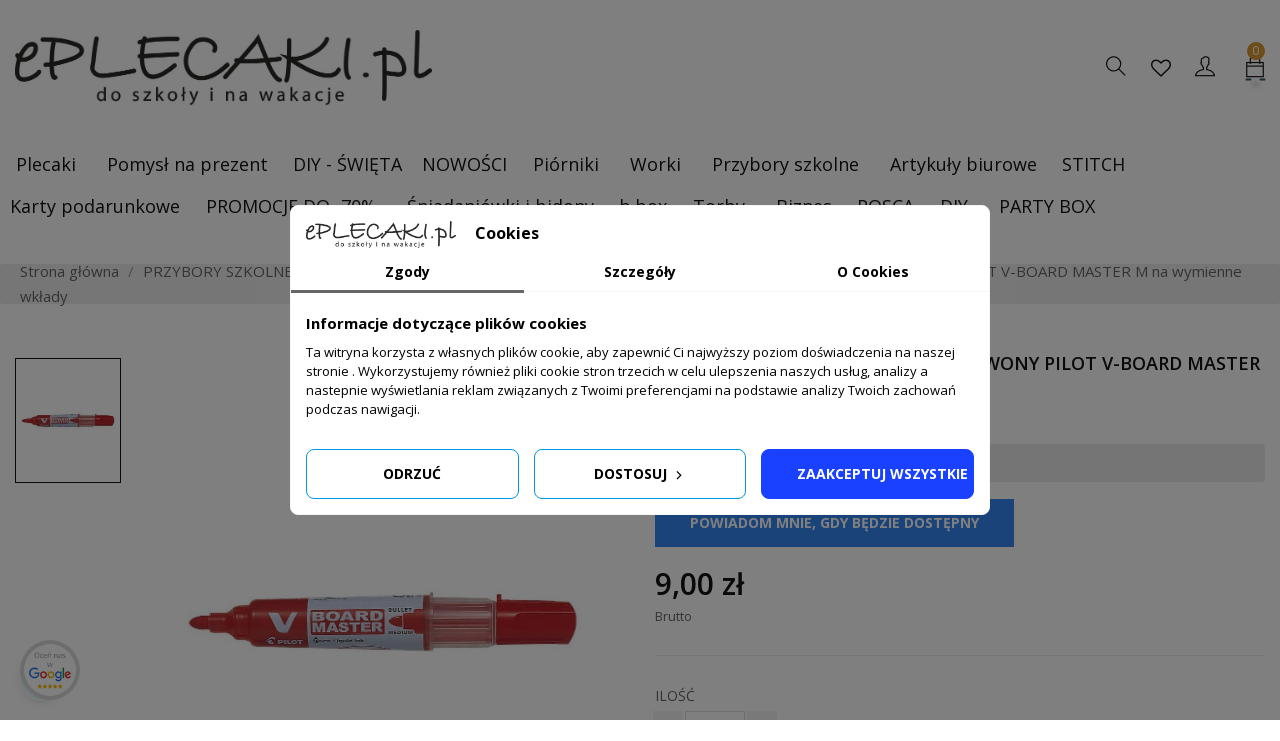

--- FILE ---
content_type: text/html; charset=utf-8
request_url: https://eplecaki.pl/artykuly-papiernicze/pisaki/suchoscieralne/marker-do-tablic-czerwony-pilot-v-board-master
body_size: 30849
content:
<!DOCTYPE html>
<html lang="pl" class="default">

  <head>
    
    
  <meta charset="utf-8">


  <meta http-equiv="x-ua-compatible" content="ie=edge">



  <title>Marker sucho&#347;cieralny do tablic PILOT V-BOARD MASTER CZERWONY okr&#261;g&#322;y</title>
  
    
  
  <meta name="description" content="">
  <meta name="keywords" content="">
        <link rel="canonical" href="https://eplecaki.pl/artykuly-papiernicze/pisaki/suchoscieralne/marker-do-tablic-czerwony-pilot-v-board-master">
    
      
  
  
    <script type="application/ld+json">
  {
    "@context": "https://schema.org",
    "@type": "Organization",
    "name" : "ePlecaki do szko&#322;y i na wakacje ",
    "url" : "https://eplecaki.pl/",
    "logo": {
      "@type": "ImageObject",
      "url":"https://eplecaki.pl/img/logo-1654018033.jpg"
    }
  }
</script>

<script type="application/ld+json">
  {
    "@context": "https://schema.org",
    "@type": "WebPage",
    "isPartOf": {
      "@type": "WebSite",
      "url":  "https://eplecaki.pl/",
      "name": "ePlecaki do szko&#322;y i na wakacje "
    },
    "name": "Marker sucho&#347;cieralny do tablic PILOT V-BOARD MASTER CZERWONY okr&#261;g&#322;y",
    "url":  "https://eplecaki.pl/artykuly-papiernicze/pisaki/suchoscieralne/marker-do-tablic-czerwony-pilot-v-board-master"
  }
</script>


  <script type="application/ld+json">
    {
      "@context": "https://schema.org",
      "@type": "BreadcrumbList",
      "itemListElement": [
                      {
              "@type": "ListItem",
              "position": 1,
              "name": "Strona g&#322;&oacute;wna",
              "item": "https://eplecaki.pl/"
              },                        {
              "@type": "ListItem",
              "position": 2,
              "name": "PRZYBORY SZKOLNE",
              "item": "https://eplecaki.pl/artykuly-papiernicze"
              },                        {
              "@type": "ListItem",
              "position": 3,
              "name": "Pisaki i flamastry",
              "item": "https://eplecaki.pl/artykuly-papiernicze/pisaki"
              },                        {
              "@type": "ListItem",
              "position": 4,
              "name": "Markery sucho&#347;cieralne",
              "item": "https://eplecaki.pl/artykuly-papiernicze/pisaki/suchoscieralne"
              },                        {
              "@type": "ListItem",
              "position": 5,
              "name": "Marker do tablic sucho&#347;cieralny CZERWONY PILOT V-BOARD MASTER M na wymienne wk&#322;ady",
              "item": "https://eplecaki.pl/artykuly-papiernicze/pisaki/suchoscieralne/marker-do-tablic-czerwony-pilot-v-board-master"
              }            ]
          }
  </script>
  
  
  
  <script type="application/ld+json">
  {
    "@context": "https://schema.org/",
    "@type": "Product",
    "name": "Marker do tablic sucho&#347;cieralny CZERWONY PILOT V-BOARD MASTER M na wymienne wk&#322;ady",
    "description": "",
    "category": "Markery sucho&#347;cieralne",
    "image" :"https://eplecaki.pl/130186-home_default/marker-do-tablic-czerwony-pilot-v-board-master.jpg",    "sku": "4902505355776",
    "mpn": "4902505355776",
    "gtin13": "4902505355776",    "brand": {
      "@type": "Thing",
      "name": "Pilot"
    },                        "offers": {
            "@type": "Offer",
            "priceCurrency": "PLN",
            "name": "Marker do tablic sucho&#347;cieralny CZERWONY PILOT V-BOARD MASTER M na wymienne wk&#322;ady",
            "price": "9",
            "url": "https://eplecaki.pl/artykuly-papiernicze/pisaki/suchoscieralne/marker-do-tablic-czerwony-pilot-v-board-master",
            "priceValidUntil": "2026-02-11",
                          "image": ["https://eplecaki.pl/130186-large_default/marker-do-tablic-czerwony-pilot-v-board-master.jpg"],
                        "sku": "4902505355776",
            "mpn": "4902505355776",
            "gtin13": "4902505355776",                                    "availability": "https://schema.org/OutOfStock",
            "seller": {
              "@type": "Organization",
              "name": "ePlecaki do szko&#322;y i na wakacje "
            }
          }
                }
</script>

  
  
    
  

  
    <meta property="og:title" content="Marker sucho&#347;cieralny do tablic PILOT V-BOARD MASTER CZERWONY okr&#261;g&#322;y">
    <meta property="og:description" content="">
    <meta property="og:url" content="https://eplecaki.pl/artykuly-papiernicze/pisaki/suchoscieralne/marker-do-tablic-czerwony-pilot-v-board-master">
    <meta property="og:site_name" content="ePlecaki do szko&#322;y i na wakacje ">
        



  <meta name="viewport" content="width=device-width, initial-scale=1">



  <link rel="icon" type="image/vnd.microsoft.icon" href="https://eplecaki.pl/img/favicon.ico?1654018033">
  <link rel="shortcut icon" type="image/x-icon" href="https://eplecaki.pl/img/favicon.ico?1654018033">


  

    <link rel="stylesheet" href="https://eplecaki.pl/themes/at_favou/assets/cache/theme-6a4885123119.css" type="text/css" media="all">



    


  

  <script type="text/javascript">
        var LEO_COOKIE_THEME = "AT_FAVOU_PANEL_CONFIG";
        var add_cart_error = "An error occurred while processing your request. Please try again";
        var buttonwishlist_title_add = "Dodaj do listy \u017cycze\u0144";
        var buttonwishlist_title_remove = "Usu\u0144 z listy \u017cycze\u0144";
        var defaultAgreements = [];
        var enable_dropdown_defaultcart = 1;
        var enable_flycart_effect = 1;
        var enable_notification = 1;
        var height_cart_item = "120";
        var isLogged = false;
        var leo_push = 0;
        var leo_token = "82daf7993da4016179ed0dea6665d353";
        var lf_is_gen_rtl = false;
        var lql_ajax_url = "https:\/\/eplecaki.pl\/module\/leoquicklogin\/leocustomer";
        var lql_is_gen_rtl = false;
        var lql_module_dir = "\/modules\/leoquicklogin\/";
        var lql_myaccount_url = "https:\/\/eplecaki.pl\/moje-konto";
        var lql_redirect = "";
        var number_cartitem_display = 3;
        var pd_google_analitycs_controller = "product";
        var pdgoogleanalytycs4pro_ajax_link = "https:\/\/eplecaki.pl\/module\/pdgoogleanalytycs4pro\/ajax";
        var pdgoogleanalytycs4pro_secure_key = "1a7df0eb027ceb8b911b89fd0f6aba68";
        var prestashop = {"cart":{"products":[],"totals":{"total":{"type":"total","label":"Razem","amount":0,"value":"0,00\u00a0z\u0142"},"total_including_tax":{"type":"total","label":"Suma (brutto)","amount":0,"value":"0,00\u00a0z\u0142"},"total_excluding_tax":{"type":"total","label":"Suma (netto)","amount":0,"value":"0,00\u00a0z\u0142"}},"subtotals":{"products":{"type":"products","label":"Produkty","amount":0,"value":"0,00\u00a0z\u0142"},"discounts":null,"shipping":{"type":"shipping","label":"Wysy\u0142ka","amount":0,"value":""},"tax":null},"products_count":0,"summary_string":"0 sztuk","vouchers":{"allowed":1,"added":[]},"discounts":[],"minimalPurchase":0,"minimalPurchaseRequired":""},"currency":{"id":4,"name":"Z\u0142oty polski","iso_code":"PLN","iso_code_num":"985","sign":"z\u0142"},"customer":{"lastname":null,"firstname":null,"email":null,"birthday":null,"newsletter":null,"newsletter_date_add":null,"optin":null,"website":null,"company":null,"siret":null,"ape":null,"is_logged":false,"gender":{"type":null,"name":null},"addresses":[]},"language":{"name":"Polski","iso_code":"pl","locale":"pl-PL","language_code":"pl-pl","is_rtl":"0","date_format_lite":"Y-m-d","date_format_full":"Y-m-d H:i:s","id":6},"page":{"title":"","canonical":"https:\/\/eplecaki.pl\/artykuly-papiernicze\/pisaki\/suchoscieralne\/marker-do-tablic-czerwony-pilot-v-board-master","meta":{"title":"Marker sucho\u015bcieralny do tablic PILOT V-BOARD MASTER CZERWONY okr\u0105g\u0142y","description":"","keywords":"","robots":"index"},"page_name":"product","body_classes":{"lang-pl":true,"lang-rtl":false,"country-PL":true,"currency-PLN":true,"layout-full-width":true,"page-product":true,"tax-display-enabled":true,"product-id-42207":true,"product-Marker do tablic sucho\u015bcieralny CZERWONY PILOT V-BOARD MASTER M na wymienne wk\u0142ady":true,"product-id-category-1347":true,"product-id-manufacturer-100":true,"product-id-supplier-0":true,"product-available-for-order":true},"admin_notifications":[]},"shop":{"name":"ePlecaki do szko\u0142y i na wakacje ","logo":"https:\/\/eplecaki.pl\/img\/logo-1654018033.jpg","stores_icon":"https:\/\/eplecaki.pl\/img\/eplecaki-do-szkoly-i-na-wakacje-logo_stores-1513255829.gif","favicon":"https:\/\/eplecaki.pl\/img\/favicon.ico"},"urls":{"base_url":"https:\/\/eplecaki.pl\/","current_url":"https:\/\/eplecaki.pl\/artykuly-papiernicze\/pisaki\/suchoscieralne\/marker-do-tablic-czerwony-pilot-v-board-master","shop_domain_url":"https:\/\/eplecaki.pl","img_ps_url":"https:\/\/eplecaki.pl\/img\/","img_cat_url":"https:\/\/eplecaki.pl\/img\/c\/","img_lang_url":"https:\/\/eplecaki.pl\/img\/l\/","img_prod_url":"https:\/\/eplecaki.pl\/img\/p\/","img_manu_url":"https:\/\/eplecaki.pl\/img\/m\/","img_sup_url":"https:\/\/eplecaki.pl\/img\/su\/","img_ship_url":"https:\/\/eplecaki.pl\/img\/s\/","img_store_url":"https:\/\/eplecaki.pl\/img\/st\/","img_col_url":"https:\/\/eplecaki.pl\/img\/co\/","img_url":"https:\/\/eplecaki.pl\/themes\/at_favou\/assets\/img\/","css_url":"https:\/\/eplecaki.pl\/themes\/at_favou\/assets\/css\/","js_url":"https:\/\/eplecaki.pl\/themes\/at_favou\/assets\/js\/","pic_url":"https:\/\/eplecaki.pl\/upload\/","pages":{"address":"https:\/\/eplecaki.pl\/adres","addresses":"https:\/\/eplecaki.pl\/adresy","authentication":"https:\/\/eplecaki.pl\/konto","cart":"https:\/\/eplecaki.pl\/koszyk","category":"https:\/\/eplecaki.pl\/index.php?controller=category","cms":"https:\/\/eplecaki.pl\/index.php?controller=cms","contact":"https:\/\/eplecaki.pl\/kontakt","discount":"https:\/\/eplecaki.pl\/rabaty","guest_tracking":"https:\/\/eplecaki.pl\/sledzenie-zamowien-gosci","history":"https:\/\/eplecaki.pl\/historia-zamowien","identity":"https:\/\/eplecaki.pl\/dane-osobiste","index":"https:\/\/eplecaki.pl\/","my_account":"https:\/\/eplecaki.pl\/moje-konto","order_confirmation":"https:\/\/eplecaki.pl\/index.php?controller=order-confirmation","order_detail":"https:\/\/eplecaki.pl\/index.php?controller=order-detail","order_follow":"https:\/\/eplecaki.pl\/sledzenie-zamowienia","order":"https:\/\/eplecaki.pl\/zam\u00f3wienie","order_return":"https:\/\/eplecaki.pl\/index.php?controller=order-return","order_slip":"https:\/\/eplecaki.pl\/order-slip","pagenotfound":"https:\/\/eplecaki.pl\/nie-znaleziono-strony","password":"https:\/\/eplecaki.pl\/odzyskiwanie-hasla","pdf_invoice":"https:\/\/eplecaki.pl\/index.php?controller=pdf-invoice","pdf_order_return":"https:\/\/eplecaki.pl\/index.php?controller=pdf-order-return","pdf_order_slip":"https:\/\/eplecaki.pl\/index.php?controller=pdf-order-slip","prices_drop":"https:\/\/eplecaki.pl\/promocje","product":"https:\/\/eplecaki.pl\/index.php?controller=product","search":"https:\/\/eplecaki.pl\/szukaj","sitemap":"https:\/\/eplecaki.pl\/sitemap","stores":"https:\/\/eplecaki.pl\/nasze-sklepy","supplier":"https:\/\/eplecaki.pl\/dostawcy","register":"https:\/\/eplecaki.pl\/konto?create_account=1","order_login":"https:\/\/eplecaki.pl\/zam\u00f3wienie?login=1"},"alternative_langs":[],"theme_assets":"\/themes\/at_favou\/assets\/","actions":{"logout":"https:\/\/eplecaki.pl\/?mylogout="},"no_picture_image":{"bySize":{"small_default":{"url":"https:\/\/eplecaki.pl\/img\/p\/pl-default-small_default.jpg","width":98,"height":116},"cart_default":{"url":"https:\/\/eplecaki.pl\/img\/p\/pl-default-cart_default.jpg","width":135,"height":160},"medium_default":{"url":"https:\/\/eplecaki.pl\/img\/p\/pl-default-medium_default.jpg","width":239,"height":284},"home_default":{"url":"https:\/\/eplecaki.pl\/img\/p\/pl-default-home_default.jpg","width":400,"height":475},"zdjecia_allegro":{"url":"https:\/\/eplecaki.pl\/img\/p\/pl-default-zdjecia_allegro.jpg","width":800,"height":800},"large_default":{"url":"https:\/\/eplecaki.pl\/img\/p\/pl-default-large_default.jpg","width":1000,"height":1187}},"small":{"url":"https:\/\/eplecaki.pl\/img\/p\/pl-default-small_default.jpg","width":98,"height":116},"medium":{"url":"https:\/\/eplecaki.pl\/img\/p\/pl-default-home_default.jpg","width":400,"height":475},"large":{"url":"https:\/\/eplecaki.pl\/img\/p\/pl-default-large_default.jpg","width":1000,"height":1187},"legend":""}},"configuration":{"display_taxes_label":true,"display_prices_tax_incl":true,"is_catalog":false,"show_prices":true,"opt_in":{"partner":false},"quantity_discount":{"type":"discount","label":"Rabat Jednostkowy"},"voucher_enabled":1,"return_enabled":0},"field_required":[],"breadcrumb":{"links":[{"title":"Strona g\u0142\u00f3wna","url":"https:\/\/eplecaki.pl\/"},{"title":"PRZYBORY SZKOLNE","url":"https:\/\/eplecaki.pl\/artykuly-papiernicze"},{"title":"Pisaki i flamastry","url":"https:\/\/eplecaki.pl\/artykuly-papiernicze\/pisaki"},{"title":"Markery sucho\u015bcieralne","url":"https:\/\/eplecaki.pl\/artykuly-papiernicze\/pisaki\/suchoscieralne"},{"title":"Marker do tablic sucho\u015bcieralny CZERWONY PILOT V-BOARD MASTER M na wymienne wk\u0142ady","url":"https:\/\/eplecaki.pl\/artykuly-papiernicze\/pisaki\/suchoscieralne\/marker-do-tablic-czerwony-pilot-v-board-master"}],"count":5},"link":{"protocol_link":"https:\/\/","protocol_content":"https:\/\/"},"time":1769540425,"static_token":"82daf7993da4016179ed0dea6665d353","token":"81db1e70e19da1a689f0fbf846dabbdb","debug":false};
        var prestashopFacebookAjaxController = "https:\/\/eplecaki.pl\/module\/ps_facebook\/Ajax";
        var psemailsubscription_subscription = "https:\/\/eplecaki.pl\/module\/ps_emailsubscription\/subscription";
        var show_popup = 1;
        var type_dropdown_defaultcart = "slidebar_right";
        var type_flycart_effect = "fade";
        var url_leoproductattribute = "https:\/\/eplecaki.pl\/module\/leofeature\/LeoProductAttribute";
        var width_cart_item = "300";
        var wishlist_add = "Produkt zosta\u0142 poprawnie dodany do Twojej listy \u017cycze\u0144";
        var wishlist_cancel_txt = "Anuluj";
        var wishlist_confirm_del_txt = "Czy usun\u0105\u0107 zaznaczone?";
        var wishlist_del_default_txt = "Nie mo\u017cesz usun\u0105\u0107 domy\u015blnej listy \u017cycze\u0144";
        var wishlist_email_txt = "Email";
        var wishlist_loggin_required = "Musisz by\u0107 zalogowany aby zarz\u0105dza\u0107 list\u0105 \u017cycze\u0144";
        var wishlist_ok_txt = "Ok";
        var wishlist_quantity_required = "Musisz wpisa\u0107 ilo\u015b\u0107";
        var wishlist_remove = "Produkt zosta\u0142 poprawnie usuni\u0119ty z Twojej listy \u017cycze\u0144";
        var wishlist_reset_txt = "Wyczy\u015b\u0107";
        var wishlist_send_txt = "Wy\u015blij";
        var wishlist_send_wishlist_txt = "Wy\u015blij list\u0119 \u017cycze\u0144";
        var wishlist_url = "https:\/\/eplecaki.pl\/module\/leofeature\/mywishlist";
        var wishlist_viewwishlist = "Zobacz swoj\u0105 list\u0119 \u017cycze\u0144";
      </script>




  <script data-keepinline="true">
    let x13eucookies_consents = [];
</script>
<script data-keepinline="true">
    window.dataLayer = window.dataLayer || [];

    function gtag() {
        window.dataLayer.push(arguments);
    }
        gtag('consent', 'default', {
        'ad_storage': 'denied',
        'analytics_storage': 'denied',
        'functionality_storage': 'denied',
        'personalization_storage': 'denied',
        'security_storage': 'denied',
        'ad_personalization': 'denied',
        'ad_user_data': 'denied',
        'wait_for_update': 500
    });
    gtag('set', 'url_passthrough', true);
    gtag('set', 'ads_data_redaction', true);

                            gtag('consent', 'update', {'ad_storage': 'denied','analytics_storage': 'denied','personalization_storage': 'denied','functionality_storage': 'denied','security_storage': 'denied','ad_personalization': 'denied','ad_user_data': 'denied'});
    </script>
<style>
  .x13eucookies__backdrop,
  .x13eucookies-mask::after {
    background: rgba(0,0,0,0.5);
  }

      .x13eucookies__backdrop {
      pointer-events: none;
    }

    .x13eucookies__backdrop > * {
      pointer-events: auto;
    }
  
      .x13eucookies__box:not(.x13eucookies__box--cloud-full),
    .x13eucookies__btn,
    .x13eucookies__cloud {
    border-radius: 8px !important;
    }
  
  .x13eucookies__btn--accept-all {
  color: #ffffff;
  background-color: #1941ff;
  border: 1px solid #1941ff;
  }

  .x13eucookies__btn--accept-all svg * {
  fill: #ffffff;
  }

  .x13eucookies__btn--accept-all:active,
  .x13eucookies__btn--accept-all:hover {
  color: #ffffff;
  background-color: #0098e0;
  border: 1px solid #0098e0;
  }

  .x13eucookies__btn--accept-all:active svg *,
  .x13eucookies__btn--accept-all:hover svg * {
  fill: #ffffff;
  }

  .x13eucookies__btn--accept-selected {
  color: #000000;
  background-color: #ffffff;
  border: 1px solid #0098e0;
  }

  .x13eucookies__btn--accept-selected svg * {
  fill: #000000;
  }

  .x13eucookies__btn--accept-selected:active,
  .x13eucookies__btn--accept-selected:hover {
  color: #ffffff;
  background-color: #0098e0;
  border: 1px solid #0098e0;
  }

  .x13eucookies__btn--accept-selected:active svg *,
  .x13eucookies__btn--accept-selected:hover svg * {
  fill: #ffffff;
  }

  .x13eucookies__btn--deny,
  .x13eucookies__btn--settings {
  color: #000000;
  background-color: #ffffff;
  border: 1px solid #0098e0;
  }

  .x13eucookies__btn--deny svg *,
  .x13eucookies__btn--settings svg * {
  fill: #000000;
  }

  .x13eucookies__btn--deny:active,
  .x13eucookies__btn--settings:active,
  .x13eucookies__btn--deny:hover,
  .x13eucookies__btn--settings:hover {
  color: #ffffff;
  background-color: #0098e0;
  border: 1px solid #0098e0;
  }

  .x13eucookies__btn--deny:active svg *,
  .x13eucookies__btn--settings:active svg *,
  .x13eucookies__btn--deny:hover svg *,
  .x13eucookies__btn--settings:hover svg * {
  fill: #ffffff;
  }

  .x13eucookies__description,
  .x13eucookies__description p,
  .x13eucookies__description .x13eucookies__link,
  .x13eucookies__table,
  .x13eucookies__table * {
  line-height: 1.5em;
  font-size: 13px !important;
  }

  .x13eucookies__nav-link.active {
    border-bottom-color: #666666 !important;
  }

      .x13eucookies__toggle-item {
    background-color: #b3c7cd;
    border: 1px solid #b3c7cd;
    }

    .x13eucookies__toggle-item .x13eucookies__check,
    .x13eucookies__toggle input:checked+.x13eucookies__toggle-item .x13eucookies__check {
    background-color: #fff;
    }

    .x13eucookies__toggle-item .x13eucookies__check svg *,
    .x13eucookies__toggle input:checked+.x13eucookies__toggle-item .x13eucookies__check svg * {
    fill: #000;
    }

    .x13eucookies__toggle input:checked+.x13eucookies__toggle-item {
    background-color: #000000;
    border: 1px solid #000000;
    }
  
  
  
</style>

<script>
  const X13EUCOOKIES_RELOAD_PAGE = 0;
  const X13EUCOOKIES_PROPERTY_NAME = "_eplecaki";
  const X13EUCOOKIES_AJAX_URL = "https://eplecaki.pl/module/x13eucookies/ajax";
  const X13EUCOOKIES_DAYS_EXPIRES = 365;
  const X13EUCOOKIES_LAYOUT = "box";
  const X13EUCOOKIES_SHOW_EFFECT = 'slide';
  const X13EUCOOKIES_BLOCK_IFRAMES = 1;
  const X13EUCOOKIES_MARKETING_COOKIES_ID = 3;
</script><script type="text/javascript">
	
	var FancyboxI18nClose = "Zamknij";
	var FancyboxI18nNext = "Next";
	var FancyboxI18nPrev = "Previous";
	var current_link = "http://eplecaki.pl/";		
	var currentURL = window.location;
	currentURL = String(currentURL);
	currentURL = currentURL.replace("https://","").replace("http://","").replace("www.","").replace( /#\w*/, "" );
	current_link = current_link.replace("https://","").replace("http://","").replace("www.","");
	var text_warning_select_txt = "Please select One to remove?";
	var text_confirm_remove_txt = "Are you sure to remove footer row?";
	var close_bt_txt = "Zamknij";
	var list_menu = [];
	var list_menu_tmp = {};
	var list_tab = [];
	var isHomeMenu = 0;
	
</script>
<script type="text/javascript">
	(window.gaDevIds=window.gaDevIds||[]).push('d6YPbH');
	(function(i,s,o,g,r,a,m){i['GoogleAnalyticsObject']=r;i[r]=i[r]||function(){
	(i[r].q=i[r].q||[]).push(arguments)},i[r].l=1*new Date();a=s.createElement(o),
	m=s.getElementsByTagName(o)[0];a.async=1;a.src=g;m.parentNode.insertBefore(a,m)
	})(window,document,'script','https://www.google-analytics.com/analytics.js','ga');

            ga('create', 'UA-22000827-1', 'auto');
                        ga('send', 'pageview');
    
    ga('require', 'ec');
</script>


<script type="text/javascript" data-keepinline="true">
    // instantiate object
    var oGsr = {};
    var bt_msgs = {"delay":"You have not filled out a numeric for delay option","fbId":"You have not filled out a numeric for Facebook App ID option","fbsecret":"You have not filled out Facebook App Secret option","reviewDate":"You have not filled out the review's date","title":"You have not filled out the title","comment":"You have not filled out the comment","report":"You have not filled out the report comment","rating":"You have not selected the rating for the review","checkreview":"You have not selected one review","email":"You have not filled out your email","status":"You didn't select any status","vouchercode":"You have not filled out the voucher code","voucheramount":"You have left 0 as value for voucher's value","voucherminimum":"Minimum amount is not a numeric","vouchermaximum":"Maximum quantity is not a numeric","vouchervalidity":"You have left 0 as value for voucher's validity","importMatching":"You have not filled the number of columns out","reviewModerationTxt":{"6":"You have not filled out your legal text for using a moderation with language Polski. Click on the language drop-down list in order to fill out the correct language field(s)."},"reviewModifyTxt":{"6":"You have not filled out your legal text for using a review modification tool with language Polski. Click on the language drop-down list in order to fill out the correct language field(s)."},"emailTitle":{"6":"You have not filled out your title or text with language Polski. Click on the language drop-down list in order to fill out the correct language field(s)."},"emaillCategory":{"6":"You have not filled out your category label with language Polski. Click on the language drop-down list in order to fill out the correct language field(s)."},"emaillProduct":{"6":"You have not filled out your product label with language Polski. Click on the language drop-down list in order to fill out the correct language field(s)."},"emaillSentence":{"6":"You have not filled out your custom body sentence with language Polski. Click on the language drop-down list in order to fill out the correct language field(s)."}};
    var bt_sImgUrl = '/modules/gsnippetsreviews/views/img/';
    var bt_sWebService = '/modules/gsnippetsreviews/ws-gsnippetsreviews.php?bt_token=3fdf871f2d73a99a5cc5b70623982830';
    var sGsrModuleName = 'gsr';
    var bt_aFancyReviewForm = {};
    var bt_aFancyReviewTabForm = {};
    var bt_oScrollTo = {};
    bt_oScrollTo.execute = false;
    var bt_oUseSocialButton = {};
    bt_oUseSocialButton.run = false;
    var bt_oActivateReviewTab = {};
    bt_oActivateReviewTab.run = false;
    var bt_oDeactivateReviewTab = {};
    bt_oDeactivateReviewTab.run = false;
    var bt_aReviewReport = new Array();
    var bt_oCallback = {};
    bt_oCallback.run = false;
    var bt_aStarsRating = new Array();
    var bt_oBxSlider = {};
    bt_oBxSlider.run = false;
</script><!-- START > PD Google Analytycs 4.0 Module -->
<script async data-keepinline="true" src="https://www.googletagmanager.com/gtag/js?id=G-921GVKZ07C"></script>


<script>
	window.dataLayer = window.dataLayer || [];
	function gtag(){dataLayer.push(arguments);}
	gtag('js', new Date());

	gtag('config', 'G-921GVKZ07C', {
		'send_page_view': true,
		'allow_enhanced_conversions': true});
	gtag('set', {'currency': "PLN"});
	gtag('set', {'country': "PL"});
	
 	</script>
<!-- END > PD Google Analytycs 4.0 Module -->
<!-- @file modules\appagebuilder\views\templates\hook\header -->

<script>
	/**
	 * List functions will run when document.ready()
	 */
	var ap_list_functions = [];
	/**
	 * List functions will run when window.load()
	 */
	var ap_list_functions_loaded = [];

	/**
	 * List functions will run when document.ready() for theme
	 */

	var products_list_functions = [];
</script>


<script type="text/javascript">
	var leoOption = {
		category_qty:1,
		product_list_image:0,
		product_one_img:1,
		productCdown: 1,
		productColor: 0,
		homeWidth: 400,
		homeheight: 475,
	}

	ap_list_functions.push(function(){
		if (typeof $.LeoCustomAjax !== "undefined" && $.isFunction($.LeoCustomAjax)) {
			var leoCustomAjax = new $.LeoCustomAjax();
			leoCustomAjax.processAjax();
		}
	});
</script>
<script type="text/javascript" src="https://smartarget.online/loader.js?u=ef9cdeb9a336f83ac0c63af8cea2d75312ce158a&amp;source=prestashopprestashop_facebook_messenger"></script>




    
  <meta property="og:type" content="product">
      <meta property="og:image" content="https://eplecaki.pl/130186-large_default/marker-do-tablic-czerwony-pilot-v-board-master.jpg">
  
      <meta property="product:pretax_price:amount" content="7.317073">
    <meta property="product:pretax_price:currency" content="PLN">
    <meta property="product:price:amount" content="9">
    <meta property="product:price:currency" content="PLN">
    
  </head>

  <body id="product" class="lang-pl country-pl currency-pln layout-full-width page-product tax-display-enabled product-id-42207 product-marker-do-tablic-suchoscieralny-czerwony-pilot-v-board-master-m-na-wymienne-wklady product-id-category-1347 product-id-manufacturer-100 product-id-supplier-0 product-available-for-order fullwidth">

    
        
    <script>
        window.fbAsyncInit = function() {
            FB.init({
                appId      : '441506616218023',
                cookie     : true,  // enable cookies to allow the server to access 
                xfbml      : true,  // parse social plugins on this page
                version    : 'v2.9', // use graph api version 2.8
                scope: 'email, user_birthday',
            });
        };

        // Load the SDK asynchronously
        (function(d, s, id) {
            var js, fjs = d.getElementsByTagName(s)[0];
            if (d.getElementById(id)) return;
            js = d.createElement(s); js.id = id;
            js.src = "//connect.facebook.net/pl_PL/sdk.js";
            fjs.parentNode.insertBefore(js, fjs);
        }(document, 'script', 'facebook-jssdk'));
    </script>
    
<!-- PD Google Analytycs 4 Pro - EVENTS CODE FOOTER -->
<script type="text/javascript">

		
		console.log('Fired up event GA4: view_item > Product page');
		gtag('event', 'view_item', {
			items: [{
			item_id: '42207',
			item_name: 'Marker do tablic sucho&#347;cieralny CZERWONY PILOT V-BOARD MASTER M na wymienne wk&#322;ady',
			coupon: '',
			affiliation: '',
			discount: 0,
			item_brand: 'Pilot',
			item_category: 'PRZYBORY SZKOLNE',
			item_list_name: 'product',
			item_list_id: 'product',
			item_category2: 'Pisaki i flamastry',			item_category3: 'Markery sucho&#347;cieralne',									item_variant: '',
			item_list_name: 'product',
			item_list_id: 'product',
			list_position: 1,
			price: 9,
			currency: 'PLN',
			quantity: 1,
			}],
			value: 9
		});

	
	
</script>
<!-- PD Google Analytycs 4 Pro - EVENTS CODE FOOTER -->

    

              
    <main id="page">
      
            
      <header id="header">
		  
			
  <div class="header-banner">
          <div class="container">
              <div class="inner"></div>
          </div>
        </div>



  <nav class="header-nav">
    <div class="topnav">
            <div class="container">
              <div class="inner"></div>
            </div>
          </div>
    <div class="bottomnav">
              <div class="container">
              <div class="inner"></div>
              </div>
          </div>
  </nav>



  <div class="header-top">
          <div class="inner"><!-- @file modules\appagebuilder\views\templates\hook\ApRow -->
<div class="wrapper">

<div class="container">
    <div class="row box-header no-margin ApRow  has-bg bg-boxed" style="background: no-repeat;" data-bg_data=" no-repeat">
                                            <!-- @file modules\appagebuilder\views\templates\hook\ApColumn -->
<div class="col-xl-4 col-lg-2 col-md-12 col-sm-12 col-xs-12 col-sp-12 left-header no-padding ApColumn ">
                    <!-- @file modules\appagebuilder\views\templates\hook\ApGenCode -->

	<a href="https://eplecaki.pl/">     <img class="logo img-fluid" src="https://eplecaki.pl/img/logo-1654018033.jpg" alt="ePlecaki do szko&#322;y i na wakacje "></a>

    </div><!-- @file modules\appagebuilder\views\templates\hook\ApColumn -->
<div class="col-xl-8 col-lg-2 col-md-6 col-sm-6 col-xs-9 col-sp-9 right-header no-padding ApColumn ">
                    <!-- @file modules\appagebuilder\views\templates\hook\ApModule -->
<div id="cart-block">
  <div class="blockcart cart-preview inactive" data-refresh-url="//eplecaki.pl/module/ps_shoppingcart/ajax">
    <div class="header">
              <span class="title_cart">Koszyk</span>
        <i class="ti-bag"></i>
        <div class="cart-quantity">
          <span class="cart-products-count">0<span class="cart-unit hidden-xl-down"> Przedmioty</span></span>
        </div>
                  <div class="mini_card">
            <span>Tw&oacute;j koszyk jest obecnie pusty.</span>
          </div>
                  </div>
  </div>
</div>
<!-- @file modules\appagebuilder\views\templates\hook\ApQuicklogin.tpl -->
<div class="ApQuicklogin">
											<div class="ap-quick-login js-dropdown popup-over">
				<a class="ap-btn-wishlist" href="//eplecaki.pl/module/leofeature/mywishlist" title="Lista &#380;ycze&#324;" rel="nofollow">
					<i class="icon fa fa-heart-o"></i>
									</a>
				<a href="javascript:void(0)" class="leo-quicklogin popup-title" data-enable-sociallogin="enable" data-type="popup" data-layout="login" title="Zaloguj si&#281;" rel="nofollow">
					<i class="ti-user"></i>
					<span class="text-title hidden-xl-down">Zaloguj si&#281;</span>
				</a>
						</div>

					</div>
<!-- @file modules\appagebuilder\views\templates\hook\ApModule -->
<!-- @file modules\appagebuilder\views\templates\hook\ApModule -->
<!-- Block search module TOP -->
<div id="search_widget" class="search-widget" data-search-controller-url="//eplecaki.pl/szukaj">
	<a id="click_show_search" href="javascript:void(0)" data-toggle="dropdown" class="float-xs-right popup-title">
	   <i class="ti-search"></i>
	</a>
	<span class="close-overlay"><i class="material-icons">&#58829;</i></span>
	<div class="over-layer"></div>
	<div class="block-form clearfix">
		<span class="search-caption">Wpisz wyszukiwane has&#322;o</span>
		<form method="get" class="form-search" action="//eplecaki.pl/szukaj">
			<input type="hidden" name="controller" value="search">
			<input type="hidden" name="order" value="product.quantity.desc">
			<input class="search_query" autocomplete="off" type="text" name="s" value="" placeholder="Szukaj w katalogu">
			<button class="search-button" type="submit">
				<i class="ti-search"></i>
			</button>
		</form>
	</div>
</div>
<!-- /Block search module TOP -->

    </div>            </div>
</div>
</div>
    <!-- @file modules\appagebuilder\views\templates\hook\ApRow -->
    <div class="row ApRow  " style="">
                                            <!-- @file modules\appagebuilder\views\templates\hook\ApColumn -->
<div class="col-sm-12 col-xs-12 col-sp-12 col-md-12 col-lg-12 col-xl-12  ApColumn ">
                    <!-- @file modules\appagebuilder\views\templates\hook\ApModule -->
<div class="clearfix"></div>
</div></div>
<div class="ddd">
			<a class="toggle" style="">
				<span></span>
			</a>
		</div>
<div id="wt-menu-horizontal" class="wt-menu-horizontal lazy">
<div class="container">
	<div class="title-menu-mobile"><span>Navigation</span></div>
	<nav id="main-nav2">
	<ul class="menu-content">
									<li class="level-1  parent">
										<a href="https://eplecaki.pl/plecaki">
						<span>Plecaki</span>
											</a>
					<span class="icon-drop-mobile"></span>
											<div class="wt-sub-menu menu-dropdown col-xs-12 col-sm-12 wt-sub-left">
															<div class="wt-menu-row row ">
																														<div class="wt-menu-col col-xs-12 col-sm-2 ">
																									<ul class="ul-column">
																											<li class="menu-item  item-header">
																															<a href="https://eplecaki.pl/plecaki/szkolne">PLECAKI SZKOLNE</a>
																													</li>
																											<li class="menu-item  item-line">
																															<a href="https://eplecaki.pl/back-to-school/plecak-do-1-klasy-back-to-school">Plecak do 1 klasy</a>
																													</li>
																											<li class="menu-item  item-line">
																															<a href="https://eplecaki.pl/back-to-school/plecak-do-2-klasy-back-to-school">Plecak do 2 klasy</a>
																													</li>
																											<li class="menu-item  item-line">
																															<a href="https://eplecaki.pl/back-to-school/plecak-do-3-klasy-back-to-school">Plecak do 3 klasy</a>
																													</li>
																											<li class="menu-item  item-line">
																															<a href="https://eplecaki.pl/back-to-school/plecak-do-4-klasy-back-to-school">Plecak do 4 klasy</a>
																													</li>
																											<li class="menu-item  item-line">
																															<a href="https://eplecaki.pl/back-to-school/plecak-do-2-klasy-back-to-school">Plecak do 5 klasy</a>
																													</li>
																											<li class="menu-item  item-line">
																															<a href="https://eplecaki.pl/back-to-school/plecak-do-6-klasy-back-to-school">Plecak do 6 klasy</a>
																													</li>
																											<li class="menu-item  item-line">
																															<a href="https://eplecaki.pl/back-to-school/plecak-do-2-klasy-back-to-school">Plecak do 7 klasy</a>
																													</li>
																											<li class="menu-item  item-line">
																															<a href="https://eplecaki.pl/back-to-school/plecak-do-8-klasy-back-to-school">Plecak do 8 klasy</a>
																													</li>
																											<li class="menu-item  item-header">
																															<a href="https://eplecaki.pl/tornistry">TORNISTRY</a>
																													</li>
																											<li class="menu-item  item-header">
																															<a href="https://eplecaki.pl/plecaki-na-kolkach">Plecaki na k&oacute;&#322;kach</a>
																													</li>
																											<li class="menu-item  item-header">
																															<a href="https://eplecaki.pl/plecaki/przedszkolne">Plecaki przedszkolne</a>
																													</li>
																											<li class="menu-item  item-header">
																															<a href="https://eplecaki.pl/plecaki/wycieczkowe">PLECAKI WYCIECZKOWE</a>
																													</li>
																											<li class="menu-item  item-header">
																															<a href="https://eplecaki.pl/plecaki/ergonomiczne">PLECAKI ERGONOMICZNE</a>
																													</li>
																											<li class="menu-item  item-header">
																															<a href="https://eplecaki.pl/plecaki/swiecace-plecaki">PLECAKI LED</a>
																													</li>
																											<li class="menu-item  item-header">
																															<a href="https://eplecaki.pl/plecaki/zestawy-szkolne-z-plecakiem">ZESTAWY SZKOLNE Z PLECAKIEM</a>
																													</li>
																										</ul>
																							</div>
																					<div class="wt-menu-col col-xs-12 col-sm-2 ">
																									<ul class="ul-column">
																											<li class="menu-item  item-header">
																															<a href="https://eplecaki.pl/plecaki/mlodziezowe">PLECAKI M&#321;ODZIE&#379;OWE</a>
																													</li>
																											<li class="menu-item  item-header">
																															<a href="https://eplecaki.pl/plecaki/czarne">Plecaki czarne</a>
																													</li>
																											<li class="menu-item  item-line">
																															<a href="https://eplecaki.pl/plecaki/damskie">Plecaki dla dziewczyn</a>
																													</li>
																											<li class="menu-item  item-line">
																															<a href="https://eplecaki.pl/plecaki/meskie">Plecaki dla ch&#322;opak&oacute;w</a>
																													</li>
																											<li class="menu-item  item-header">
																															<a href="https://eplecaki.pl/back-to-school/plecak-do-liceum">PLECAKI DO LICEUM</a>
																													</li>
																											<li class="menu-item  item-header">
																															<a href="https://eplecaki.pl/plecaki/szkolne/plecaki-liceum-i-studia">PLECAKI NA STUDIA</a>
																													</li>
																											<li class="menu-item  item-header">
																															<a href="https://eplecaki.pl/plecaki/miejskie-plecaki">PLECAKI MIEJSKIE</a>
																													</li>
																											<li class="menu-item  item-header">
																															<a href="https://eplecaki.pl/plecaki/najmodniejszy-w-tym-sezonie-vintage-plecaki-torby-plecak-retro">PLECAKI VINTAGE</a>
																													</li>
																											<li class="menu-item  item-header">
																															<a href="https://eplecaki.pl/plecaki/male">PLECAKI MA&#321;E</a>
																													</li>
																										</ul>
																							</div>
																					<div class="wt-menu-col col-xs-12 col-sm-2 ">
																									<ul class="ul-column">
																											<li class="menu-item  item-header">
																															<a href="https://eplecaki.pl/licencje">KOLEKCJE LICENCYJNE</a>
																													</li>
																											<li class="menu-item  item-line">
																															<a href="https://eplecaki.pl/licencje/minecraft">Plecaki Minecraft</a>
																													</li>
																											<li class="menu-item  item-line">
																															<a href="https://eplecaki.pl/licencje/lilo-i-stich">Plecaki Stitch</a>
																													</li>
																											<li class="menu-item  item-line">
																															<a href="https://eplecaki.pl/licencje/pusheen">Plecaki Pusheen</a>
																													</li>
																											<li class="menu-item  item-header">
																															<a href="https://eplecaki.pl/produkty-ze-zwierzetami/plecaki-tornistry-piorniki-z-koniem-">KONIE - plecaki i przybory</a>
																													</li>
																											<li class="menu-item  item-header">
																															<a href="https://eplecaki.pl/produkty-ze-zwierzetami/tornistry-szkolne-plecaki-z-kotkami">Plecaki i przybory z kotkiem</a>
																													</li>
																											<li class="menu-item  item-header">
																															<a href="https://eplecaki.pl/produkty-ze-zwierzetami/zestawy-szkolne-plecaki-piorniki-worki-pieski">PLECAKI I PRZYBORY Z PIESKIEM</a>
																													</li>
																											<li class="menu-item  item-header">
																															<a href="https://eplecaki.pl/licencje/fc-barcelona">PLECAKI FC BARCELONA</a>
																													</li>
																											<li class="menu-item  item-header">
																															<a href="https://eplecaki.pl/licencje/real-madryt">PLECAKI REAL MADRYT</a>
																													</li>
																											<li class="menu-item  item-header">
																															<a href="https://eplecaki.pl/licencje/pzpn-reprezentacja-polski-w-pilce-noznej">KOLEKCJA KIBICA POLSKA</a>
																													</li>
																										</ul>
																							</div>
																					<div class="wt-menu-col col-xs-12 col-sm-2 ">
																									<ul class="ul-column">
																											<li class="menu-item  item-header">
																															<a href="https://eplecaki.pl/plecaki/plecaki-do-pracy">PLECAKI DO PRACY</a>
																													</li>
																											<li class="menu-item  item-header">
																															<a href="https://eplecaki.pl/plecaki/na-laptopa-2">PLECAKI NA LAPTOPA</a>
																													</li>
																											<li class="menu-item  item-header">
																															<a href="https://eplecaki.pl/plecaki/plecaki-damskie">PLECAKI DAMSKIE</a>
																													</li>
																											<li class="menu-item  item-header">
																															<a href="https://eplecaki.pl/plecaki/plecaki-meskie">Plecaki m&#281;skie</a>
																													</li>
																											<li class="menu-item  item-line">
																															<a href="https://eplecaki.pl/plecaki/plecaki-turystyczne-sportowy">PLECAKI TURYSTYCZNE</a>
																													</li>
																											<li class="menu-item  item-line">
																															<a href="https://eplecaki.pl/plecaki/taktyczne">Plecaki wojskowe taktyczne</a>
																													</li>
																											<li class="menu-item  item-line">
																															<a href="https://eplecaki.pl/plecaki/sportowe">Plecaki sportowe</a>
																													</li>
																										</ul>
																							</div>
																					<div class="wt-menu-col col-xs-12 col-sm-3 ">
																							</div>
																											</div>
													</div>
									</li>
												<li class="level-1  parent">
										<a href="https://eplecaki.pl/pomysl-na-prezent">
						<span>Pomys&#322; na prezent</span>
											</a>
					<span class="icon-drop-mobile"></span>
											<div class="wt-sub-menu menu-dropdown col-xs-12 col-sm-12 wt-sub-left">
															<div class="wt-menu-row row ">
																														<div class="wt-menu-col col-xs-12 col-sm-3 ">
																									<ul class="ul-column">
																											<li class="menu-item  item-header">
																															<a href="https://eplecaki.pl/pomysl-na-prezent/karty-podarunkowe">Karty podarunkowe</a>
																													</li>
																											<li class="menu-item  item-header">
																															<a href="https://eplecaki.pl/manufacturer/kidea">ZESTAWY KREATYWNE KIDEA</a>
																													</li>
																											<li class="menu-item  item-header">
																															<a href="https://eplecaki.pl/licencje">KOLEKCJE LICENCYJNE</a>
																													</li>
																											<li class="menu-item  item-line">
																															<a href="https://eplecaki.pl/licencje/lilo-i-stich?_gl=1%2A18p6g8n%2A_up%2AMQ..%2A_ga%2ANjAzMjQ4OS4xNzMxNTA2MDc5%2A_ga_921GVKZ07C%2AMTczMTUwNjA3OC4xLjEuMTczMTUwNjUyMi4wLjAuMA..">STITCH</a>
																													</li>
																											<li class="menu-item  item-line">
																															<a href="https://eplecaki.pl/szukaj?controller=search&amp;order=product.quantity.desc&amp;s=kuromi">KUROMI</a>
																													</li>
																											<li class="menu-item  item-line">
																															<a href="https://eplecaki.pl/szukaj?controller=search&amp;order=product.quantity.desc&amp;s=pusheen">PUSHEEN</a>
																													</li>
																											<li class="menu-item  item-line">
																															<a href="https://eplecaki.pl/szukaj?controller=search&amp;order=product.quantity.desc&amp;s=KOCI+DOMEK+GABI">KOCI DOMEK GABI</a>
																													</li>
																											<li class="menu-item  item-line">
																															<a href="https://eplecaki.pl/szukaj?controller=search&amp;order=product.quantity.desc&amp;s=minecraft">MINECRAFT</a>
																													</li>
																											<li class="menu-item  item-line">
																															<a href="https://eplecaki.pl/licencje/marvel?_gl=1*1xdl45b*_up*MQ..*_ga*MTk4NzE0MDg4Mi4xNzMxNTA2Mjkw*_ga_921GVKZ07C*MTczMTUwNjI4OS4xLjEuMTczMTUwNjY2MC4wLjAuMA..">MARVEL</a>
																													</li>
																											<li class="menu-item  item-line">
																															<a href="https://eplecaki.pl/licencje/psi-patrol">PSI PATROL</a>
																													</li>
																											<li class="menu-item  item-header">
																															<a href="https://eplecaki.pl/artykuly-papiernicze/kolorowanki">KOLOROWANKI</a>
																													</li>
																											<li class="menu-item  item-line">
																															<a href="https://eplecaki.pl/artykuly-papiernicze/kolorowanki">Kolorowanki zimowe</a>
																													</li>
																											<li class="menu-item  item-header">
																															<a href="https://eplecaki.pl/szukaj?controller=search&amp;order=product.quantity.desc&amp;s=diamentowa+mozaika">Diamentowa mozaika</a>
																													</li>
																											<li class="menu-item  item-header">
																															<a href="https://eplecaki.pl/diy-akcesoria-dekoracyjne/malowanie-po-numerach">MALOWANIE PO NUMERACH</a>
																													</li>
																											<li class="menu-item  item-header">
																															<a href="https://eplecaki.pl/akcesoria/gry-i-zabawy/puzzle">Puzzle</a>
																													</li>
																											<li class="menu-item  item-header">
																															<a href="https://eplecaki.pl/akcesoria/gry-i-zabawy">GRY I ZABAWY</a>
																													</li>
																										</ul>
																							</div>
																					<div class="wt-menu-col col-xs-12 col-sm-3 ">
																									<ul class="ul-column">
																											<li class="menu-item  item-header">
																															<a href="https://eplecaki.pl/pomysl-na-prezent/mikolaj">Prezent na Miko&#322;aja</a>
																													</li>
																											<li class="menu-item  item-header">
																															<a href="https://eplecaki.pl/pomysl-na-prezent/boze-narodzenie">Prezent na Bo&#380;e Narodzenie</a>
																													</li>
																											<li class="menu-item  item-header">
																															<a href="https://eplecaki.pl/pomysl-na-prezent/dzien-dziecka">PREZENT DLA DZIECKA</a>
																													</li>
																											<li class="menu-item  item-header">
																															<a href="https://eplecaki.pl/pomysl-na-prezent/pakowanie-prezentow?_gl=1*wzjyxu*_up*MQ..*_ga*MTk4NzE0MDg4Mi4xNzMxNTA2Mjkw*_ga_921GVKZ07C*MTczMTUwNjI4OS4xLjEuMTczMTUwNjM3Mi4wLjAuMA..">PAKOWANIE PREZENT&Oacute;W</a>
																													</li>
																											<li class="menu-item  item-header">
																															<a href="https://eplecaki.pl/pomysl-na-prezent/kartki-okolicznosciowe">Kartki okoliczno&#347;ciowe</a>
																													</li>
																											<li class="menu-item  item-header">
																															<a href="https://eplecaki.pl/party">PARTY BOX</a>
																													</li>
																											<li class="menu-item  item-header">
																															<a href="https://eplecaki.pl/sklep-dzieciecy/przebrania">PRZEBRANIA</a>
																													</li>
																											<li class="menu-item  item-line">
																															<a href="https://eplecaki.pl/pomysl-na-prezent/dzien-mamy">Prezent dla mamy</a>
																													</li>
																											<li class="menu-item  item-line">
																															<a href="https://eplecaki.pl/pomysl-na-prezent/dzien-ojca">Prezent dla taty</a>
																													</li>
																											<li class="menu-item  item-line">
																															<a href="https://eplecaki.pl/pomysl-na-prezent/dla-babci">Prezent dla babci</a>
																													</li>
																											<li class="menu-item  item-line">
																															<a href="https://eplecaki.pl/pomysl-na-prezent/dla-dziadka">Prezent dla dziadka</a>
																													</li>
																										</ul>
																							</div>
																					<div class="wt-menu-col col-xs-12 col-sm-3 ">
																									<ul class="ul-column">
																											<li class="menu-item  item-header">
																															<a href="https://eplecaki.pl/sklep-dzieciecy">Sklep dzieci&#281;cy</a>
																													</li>
																											<li class="menu-item  item-header">
																															<a href="https://eplecaki.pl/sklep-dzieciecy/sanki">Sanki i &#347;lizgi</a>
																													</li>
																											<li class="menu-item  item-header">
																															<a href="https://eplecaki.pl/sklep-dzieciecy/rowerek-biegowy">Rowerki</a>
																													</li>
																											<li class="menu-item  item-header">
																															<a href="https://eplecaki.pl/sklep-dzieciecy/hulajnoga">Hulajnogi balansowe</a>
																													</li>
																											<li class="menu-item  item-header">
																															<a href="https://eplecaki.pl/akcesoria/kubki-termiczne">Termosy</a>
																													</li>
																											<li class="menu-item  item-header">
																															<a href="https://eplecaki.pl/akcesoria/portfele">Portfeliki</a>
																													</li>
																											<li class="menu-item  item-header">
																															<a href="https://eplecaki.pl/akcesoria/nauszniki">Nauszniki zimowe</a>
																													</li>
																										</ul>
																							</div>
																					<div class="wt-menu-col col-xs-12 col-sm-3 ">
																							</div>
																											</div>
													</div>
									</li>
												<li class="level-1 ">
										<a href="https://eplecaki.pl/diy-akcesoria-dekoracyjne/ozdoby-bozonarodzeniowe">
						<span>DIY - &#346;WI&#280;TA</span>
											</a>
					<span class="icon-drop-mobile"></span>
									</li>
												<li class="level-1 ">
										<a href="https://eplecaki.pl/nowe-produkty">
						<span>NOWO&#346;CI</span>
											</a>
					<span class="icon-drop-mobile"></span>
									</li>
												<li class="level-1  parent">
										<a href="https://eplecaki.pl/akcesoria/piorniki">
						<span>Pi&oacute;rniki</span>
											</a>
					<span class="icon-drop-mobile"></span>
											<div class="wt-sub-menu menu-dropdown col-xs-12 col-sm-12 wt-sub-left">
															<div class="wt-menu-row row ">
																														<div class="wt-menu-col col-xs-12 col-sm-3 ">
																									<ul class="ul-column">
																											<li class="menu-item  item-header">
																															<a href="https://eplecaki.pl/akcesoria/piorniki/piorniki-z-wyposazeniem">PI&Oacute;RNIKI Z WYPOSA&#379;ENIEM</a>
																													</li>
																											<li class="menu-item  item-line">
																															<a href="https://eplecaki.pl/akcesoria/piorniki/piorniki-z-wyposazeniem/rozkladany-pojedynczy">Pi&oacute;rnik jednokomorowy</a>
																													</li>
																											<li class="menu-item  item-line">
																															<a href="https://eplecaki.pl/akcesoria/piorniki/piorniki-z-wyposazeniem/piornik-rozkladany-podwojny">Pi&oacute;rnik dwukomorowy</a>
																													</li>
																											<li class="menu-item  item-line">
																															<a href="https://eplecaki.pl/akcesoria/piorniki/piorniki-z-wyposazeniem/rozkladany-potrojny">Pi&oacute;rnik trzykomorowy</a>
																													</li>
																											<li class="menu-item  item-line">
																															<a href="https://eplecaki.pl/akcesoria/piorniki/piorniki-z-wyposazeniem/xl">Pi&oacute;rniki XL</a>
																													</li>
																										</ul>
																							</div>
																					<div class="wt-menu-col col-xs-12 col-sm-3 ">
																									<ul class="ul-column">
																											<li class="menu-item  item-header">
																															<a href="https://eplecaki.pl/akcesoria/piorniki/piorniki-bez-wyposazenia">Pi&oacute;rniki bez wyposa&#380;enia</a>
																													</li>
																											<li class="menu-item  item-line">
																															<a href="https://eplecaki.pl/akcesoria/piorniki/piorniki-bez-wyposazenia/etui-na-1-zamek">Pi&oacute;rnik saszetka</a>
																													</li>
																											<li class="menu-item  item-line">
																															<a href="https://eplecaki.pl/akcesoria/piorniki/piorniki-bez-wyposazenia/etui-na-1-zamek/etui-na-1-zamek-xl">Pi&oacute;rnik etui na 1 zamek - XL</a>
																													</li>
																											<li class="menu-item  item-line">
																															<a href="https://eplecaki.pl/akcesoria/piorniki/piorniki-bez-wyposazenia/saszetki-na-2-zamki">Pi&oacute;rnik saszetka na 2 zamki</a>
																													</li>
																											<li class="menu-item  item-line">
																															<a href="https://eplecaki.pl/akcesoria/piorniki/piorniki-bez-wyposazenia/tuby">Pi&oacute;rnik tuba</a>
																													</li>
																											<li class="menu-item  item-line">
																															<a href="https://eplecaki.pl/akcesoria/piorniki/piorniki-bez-wyposazenia/rozkladany">Pi&oacute;rnik rozk&#322;adany bez wyposa&#380;enia</a>
																													</li>
																											<li class="menu-item  item-line">
																															<a href="https://eplecaki.pl/akcesoria/piorniki/piorniki-bez-wyposazenia/piorniki-cocoon">Pi&oacute;rniki cocoon</a>
																													</li>
																										</ul>
																							</div>
																					<div class="wt-menu-col col-xs-12 col-sm-3 ">
																									<ul class="ul-column">
																											<li class="menu-item  item-header">
																															<a href="https://eplecaki.pl/piorniki-szkolne-i-mlodziezowe">PI&Oacute;RNIKI SZKOLNE I M&#321;ODZIE&#379;OWE</a>
																													</li>
																											<li class="menu-item  item-line">
																															<a href="https://eplecaki.pl/piorniki-szkolne-i-mlodziezowe/piorniki-stright">Pi&oacute;rniki St.Right</a>
																													</li>
																											<li class="menu-item  item-line">
																															<a href="https://eplecaki.pl/piorniki-szkolne-i-mlodziezowe/piorniki-coolpack">Pi&oacute;rniki CoolPack</a>
																													</li>
																											<li class="menu-item  item-line">
																															<a href="https://eplecaki.pl/piorniki-szkolne-i-mlodziezowe/piorniki-backup">Pi&oacute;rniki BackUP</a>
																													</li>
																											<li class="menu-item  item-line">
																															<a href="https://eplecaki.pl/piorniki-szkolne-i-mlodziezowe/piorniki-herlitz">Pi&oacute;rniki Herlitz </a>
																													</li>
																											<li class="menu-item  item-line">
																															<a href="https://eplecaki.pl/akcesoria/piorniki/piorniki-milan">Pi&oacute;rniki Milan</a>
																													</li>
																											<li class="menu-item  item-line">
																															<a href="https://eplecaki.pl/akcesoria/piorniki/piorniki-bez-wyposazenia/piorniki-warta">Pi&oacute;rniki Warta</a>
																													</li>
																										</ul>
																							</div>
																					<div class="wt-menu-col col-xs-12 col-sm-3 ">
																									<ul class="ul-column">
																											<li class="menu-item  item-header">
																															<a href="https://eplecaki.pl/piorniki-szkolne-i-mlodziezowe/piorniki-dla-dzieci">Pi&oacute;rniki dla dzieci</a>
																													</li>
																											<li class="menu-item  item-header">
																															<a href="https://eplecaki.pl/piorniki-szkolne-i-mlodziezowe/piorniki-mlodziezowe">Pi&oacute;rniki m&#322;odzie&#380;owe</a>
																													</li>
																											<li class="menu-item  item-header">
																															<a href="https://eplecaki.pl/piorniki-szkolne-i-mlodziezowe/duze-piorniki-xl">Du&#380;e pi&oacute;rniki</a>
																													</li>
																											<li class="menu-item  item-header">
																															<a href="https://eplecaki.pl/piorniki-szkolne-i-mlodziezowe/piorniki-ze-zwierzetami">Pi&oacute;rniki ze zwierz&#281;tami</a>
																													</li>
																										</ul>
																							</div>
																											</div>
													</div>
									</li>
												<li class="level-1  parent">
										<a href="https://eplecaki.pl/akcesoria/worki-na-buty">
						<span>Worki</span>
											</a>
					<span class="icon-drop-mobile"></span>
											<div class="wt-sub-menu menu-dropdown col-xs-12 col-sm-12 wt-sub-left">
															<div class="wt-menu-row row ">
																														<div class="wt-menu-col col-xs-12 col-sm-4 ">
																									<ul class="ul-column">
																											<li class="menu-item  item-header">
																															<a href="https://eplecaki.pl/akcesoria/worki-na-buty/wzory-dzieciece">Worki dzieci&#281;ce</a>
																													</li>
																											<li class="menu-item  item-line">
																															<a href="https://eplecaki.pl/akcesoria/worki-na-buty/wzory-dzieciece/worki-dla-dziewczynek">Worki dla dziewczynek</a>
																													</li>
																											<li class="menu-item  item-line">
																															<a href="https://eplecaki.pl/akcesoria/worki-na-buty/wzory-dzieciece/worki-dla-chlopcow">Worki dla ch&#322;opc&oacute;w</a>
																													</li>
																											<li class="menu-item  item-header">
																															<a href="https://eplecaki.pl/akcesoria/worki-na-buty/wzory-mlodziezowe">Worki m&#322;odzie&#380;owe</a>
																													</li>
																										</ul>
																							</div>
																					<div class="wt-menu-col col-xs-12 col-sm-4 ">
																									<ul class="ul-column">
																											<li class="menu-item  item-header">
																															<a href="https://eplecaki.pl/akcesoria/worki-na-buty/wzory-mlodziezowe">Worki m&#322;odzie&#380;owe</a>
																													</li>
																											<li class="menu-item  item-line">
																															<a href="https://eplecaki.pl/marki-plecakow/stright/worek-so1">Worek ST.RIGHT SO1</a>
																													</li>
																											<li class="menu-item  item-line">
																															<a href="https://eplecaki.pl/marki-plecakow/backup/backup-worek-na-obuwie">Worek BackUP</a>
																													</li>
																											<li class="menu-item  item-line">
																															<a href="https://eplecaki.pl/marki-plecakow/coolpack-cp-patio/akcesoria-coolpack/sprint-worek-szkolny-na-sznurkach">Sprint - worek szkolny na sznurkach</a>
																													</li>
																											<li class="menu-item  item-line">
																															<a href="https://eplecaki.pl/marki-plecakow/coolpack-cp-patio/akcesoria-coolpack/shoe-bag-worek-szkolny-na-buty">Shoe Bag - worek szkolny na buty</a>
																													</li>
																											<li class="menu-item  item-line">
																															<a href="https://eplecaki.pl/marki-plecakow/stright/worki-plecaki-na-sznurkach-so11"> Plecaki na sznurkach ST.RIGHT SO11</a>
																													</li>
																											<li class="menu-item  item-line">
																															<a href="https://eplecaki.pl/marki-plecakow/backup/backup-worek-fashion">Plecak na sznurkach BackUP</a>
																													</li>
																											<li class="menu-item  item-line">
																															<a href="https://eplecaki.pl/marki-plecakow/head-plecaki/worek-plecak-na-sznurkach-head">Plecak na sznurkach Head </a>
																													</li>
																											<li class="menu-item  item-line">
																															<a href="https://eplecaki.pl/marki-plecakow/backup/backup-worek-na-obuwie">Worek BackUP</a>
																													</li>
																										</ul>
																							</div>
																					<div class="wt-menu-col col-xs-12 col-sm-4 ">
																									<ul class="ul-column">
																											<li class="menu-item  item-header">
																															<a href="https://eplecaki.pl/plecaki/plecaki-na-sznurkach">Plecaki worki na plecy</a>
																													</li>
																											<li class="menu-item  item-line">
																															<a href="https://eplecaki.pl/marki-plecakow/stright/worki-plecaki-na-sznurkach-so11"> Plecaki na sznurkach ST.RIGHT SO11</a>
																													</li>
																											<li class="menu-item  item-line">
																															<a href="https://eplecaki.pl/marki-plecakow/head-plecaki/worek-plecak-na-sznurkach-head">Plecak na sznurkach Head </a>
																													</li>
																										</ul>
																							</div>
																											</div>
													</div>
									</li>
												<li class="level-1  parent">
										<a href="https://eplecaki.pl/artykuly-papiernicze">
						<span>Przybory szkolne</span>
											</a>
					<span class="icon-drop-mobile"></span>
											<div class="wt-sub-menu menu-dropdown col-xs-12 col-sm-12 wt-sub-left">
															<div class="wt-menu-row row ">
																														<div class="wt-menu-col col-xs-12 col-sm-2 ">
																									<ul class="ul-column">
																											<li class="menu-item  item-header">
																															<a href="https://eplecaki.pl/artykuly-papiernicze/zeszyty">ZESZYTY DO SZKO&#321;Y</a>
																													</li>
																											<li class="menu-item  item-header">
																															<a href="https://eplecaki.pl/artykuly-papiernicze/zeszyty/zeszyty-a5">Zeszyty A5</a>
																													</li>
																											<li class="menu-item  item-header">
																															<a href="https://eplecaki.pl/artykuly-papiernicze/zeszyty/zeszyt-A4">Zeszyty A4</a>
																													</li>
																											<li class="menu-item  item-header">
																															<a href="https://eplecaki.pl/artykuly-papiernicze/zeszyty/zeszyt-A6">Zeszyty A6</a>
																													</li>
																											<li class="menu-item  item-header">
																															<a href="https://eplecaki.pl/artykuly-papiernicze/zeszyty/zestawy-w-paczkach">Zeszyty w paczkach</a>
																													</li>
																											<li class="menu-item  item-header">
																															<a href="https://eplecaki.pl/artykuly-papiernicze/zeszyty/zeszyty-przedmiotowe">Zeszyty przedmiotowe</a>
																													</li>
																											<li class="menu-item  item-line">
																															<a href="https://eplecaki.pl/szukaj?controller=search&amp;order=product.quantity.desc&amp;s=zeszyty+do+klas">Komplety zeszyt&oacute;w</a>
																													</li>
																											<li class="menu-item  item-line">
																															<a href="https://eplecaki.pl/artykuly-papiernicze/zeszyty/bruliony-twarda-oprawa">Bruliony twarda oprawa</a>
																													</li>
																											<li class="menu-item  item-line">
																															<a href="https://eplecaki.pl/artykuly-papiernicze/zeszyty/zeszyty-na-spirali">Ko&#322;ozeszyty</a>
																													</li>
																											<li class="menu-item  item-line">
																															<a href="https://eplecaki.pl/artykuly-papiernicze/zeszyty/z-wlasna-okladka">Zeszyty z w&#322;asn&#261; ok&#322;adk&#261; PP</a>
																													</li>
																											<li class="menu-item  item-line">
																															<a href="https://eplecaki.pl/artykuly-papiernicze/zeszyty/zeszyty-oxford">Zeszyty Oxford</a>
																													</li>
																											<li class="menu-item  item-header">
																															<a href="https://eplecaki.pl/artykuly-papiernicze/zeszyty/okladki-na-zeszyty">Ok&#322;adki na zeszyty</a>
																													</li>
																											<li class="menu-item  item-header">
																															<a href="https://eplecaki.pl/artykuly-papiernicze/kalendarze-szkolne">KALENDARZE SZKOLNE</a>
																													</li>
																										</ul>
																							</div>
																					<div class="wt-menu-col col-xs-12 col-sm-2 ">
																									<ul class="ul-column">
																											<li class="menu-item  item-header">
																															<a href="#">DO PI&Oacute;RNIKA</a>
																<div class="html-block">
																	
																</div>
																													</li>
																											<li class="menu-item  item-line">
																															<a href="https://eplecaki.pl/artykuly-papiernicze/kredki">Kredki</a>
																													</li>
																											<li class="menu-item  item-line">
																															<a href="https://eplecaki.pl/artykuly-papiernicze/kredki/kredki-pastelowe">Pastele</a>
																													</li>
																											<li class="menu-item  item-line">
																															<a href="https://eplecaki.pl/artykuly-papiernicze/olowki">O&#322;&oacute;wki</a>
																													</li>
																											<li class="menu-item  item-line">
																															<a href="https://eplecaki.pl/artykuly-papiernicze/dlugopisy-piora">D&#322;ugopisy</a>
																													</li>
																											<li class="menu-item  item-header">
																															<a href="https://eplecaki.pl/artykuly-papiernicze/dlugopisy-piora/zmazywalne">D&#322;ugopisy zmazywalne</a>
																													</li>
																											<li class="menu-item  item-line">
																															<a href="https://eplecaki.pl/artykuly-papiernicze/pisaki">Pisaki i flamastry</a>
																													</li>
																											<li class="menu-item  item-line">
																															<a href="https://eplecaki.pl/artykuly-papiernicze/temperowki">Temper&oacute;wki</a>
																													</li>
																											<li class="menu-item  item-line">
																															<a href="https://eplecaki.pl/artykuly-papiernicze/gumki-do-mazania">Gumki do mazania</a>
																													</li>
																											<li class="menu-item  item-line">
																															<a href="https://eplecaki.pl/artykuly-papiernicze/klej">Klej szkolny</a>
																													</li>
																											<li class="menu-item  item-line">
																															<a href="https://eplecaki.pl/artykuly-papiernicze/przybory-geometryczne">Zestawy geometryczne</a>
																													</li>
																											<li class="menu-item  item-header">
																															<a href="https://eplecaki.pl/artykuly-papiernicze/kredki/bambino">Kredki Bambino</a>
																													</li>
																											<li class="menu-item  item-header">
																															<a href="https://eplecaki.pl/artykuly-papiernicze/kredki/dla-dzieci">Kredki dla dzieci</a>
																													</li>
																										</ul>
																							</div>
																					<div class="wt-menu-col col-xs-12 col-sm-2 ">
																									<ul class="ul-column">
																											<li class="menu-item  item-header">
																															<a href="#">DO WYPRAWKI</a>
																<div class="html-block">
																	
																</div>
																													</li>
																											<li class="menu-item  item-line">
																															<a href="https://eplecaki.pl/artykuly-papiernicze/farby">Farby</a>
																													</li>
																											<li class="menu-item  item-line">
																															<a href="https://eplecaki.pl/artykuly-papiernicze/farby/farby-akwarelowe">Farby akwarelowe</a>
																													</li>
																											<li class="menu-item  item-line">
																															<a href="https://eplecaki.pl/artykuly-papiernicze/farby/farby-plakatowe">Farby plakatowe</a>
																													</li>
																											<li class="menu-item  item-line">
																															<a href="https://eplecaki.pl/artykuly-papiernicze/pedzelki-do-malowania">P&#281;dzelki do malowania</a>
																													</li>
																											<li class="menu-item  item-line">
																															<a href="https://eplecaki.pl/artykuly-papiernicze/plastelina">Plastelina</a>
																													</li>
																											<li class="menu-item  item-line">
																															<a href="https://eplecaki.pl/artykuly-papiernicze/modelina">Modelina</a>
																													</li>
																											<li class="menu-item  item-line">
																															<a href="https://eplecaki.pl/artykuly-papiernicze/masy-plastyczne">Masy plastyczne</a>
																													</li>
																											<li class="menu-item  item-line">
																															<a href="https://eplecaki.pl/artykuly-papiernicze/bibula">Bibu&#322;a</a>
																													</li>
																											<li class="menu-item  item-line">
																															<a href="https://eplecaki.pl/artykuly-papiernicze/cyrkle">Cyrkiel</a>
																													</li>
																										</ul>
																							</div>
																					<div class="wt-menu-col col-xs-12 col-sm-2 ">
																									<ul class="ul-column">
																											<li class="menu-item  item-header">
																															<a href="https://eplecaki.pl/artykuly-papiernicze/bloki-biale-kolorowe">Bloki</a>
																													</li>
																											<li class="menu-item  item-line">
																															<a href="https://eplecaki.pl/artykuly-papiernicze/bloki-biale-kolorowe/rysunkowe-biale">Bloki rysunkowe</a>
																													</li>
																											<li class="menu-item  item-line">
																															<a href="https://eplecaki.pl/artykuly-papiernicze/bloki-biale-kolorowe/techniczne">Bloki techniczne</a>
																													</li>
																											<li class="menu-item  item-line">
																															<a href="https://eplecaki.pl/artykuly-papiernicze/teczki">Teczki</a>
																													</li>
																											<li class="menu-item  item-line">
																															<a href="https://eplecaki.pl/artykuly-papiernicze/nozyczki">No&#380;yczki dla dzieci</a>
																													</li>
																											<li class="menu-item  item-header">
																															<a href="#">HOBBY</a>
																<div class="html-block">
																	
																</div>
																													</li>
																											<li class="menu-item  item-line">
																															<a href="https://eplecaki.pl/artykuly-papiernicze/farby/akrylowe">Farby akrylowe</a>
																													</li>
																											<li class="menu-item  item-line">
																															<a href="https://eplecaki.pl/artykuly-papiernicze/masy-plastyczne/glina-rzezbiarska">Glina rze&#378;biarska</a>
																													</li>
																											<li class="menu-item  item-line">
																															<a href="https://eplecaki.pl/artykuly-papiernicze/kreda">Kreda</a>
																													</li>
																											<li class="menu-item  item-line">
																															<a href="https://eplecaki.pl/artykuly-papiernicze/sklep-plastyczny">Artyku&#322;y dla plastyk&oacute;w</a>
																													</li>
																											<li class="menu-item  item-line">
																															<a href="https://eplecaki.pl/artykuly-papiernicze/kolorowanki">Kolorowanki</a>
																													</li>
																										</ul>
																							</div>
																					<div class="wt-menu-col col-xs-12 col-sm-2 ">
																									<ul class="ul-column">
																											<li class="menu-item  item-header">
																															<a href="https://eplecaki.pl/antybakteryjne">Antybakteryjne</a>
																													</li>
																											<li class="menu-item  item-header">
																															<a href="https://eplecaki.pl/artykuly-papiernicze/przybory-eko">Przybory eko</a>
																													</li>
																											<li class="menu-item  item-header">
																															<a href="#">LUBIANE MARKI</a>
																<div class="html-block">
																	
																</div>
																													</li>
																											<li class="menu-item  item-line">
																															<a href="https://eplecaki.pl/artykuly-papiernicze/astra-artykuly-plastyczne">Astra</a>
																													</li>
																											<li class="menu-item  item-line">
																															<a href="https://eplecaki.pl/artykuly-papiernicze/bambino">Bambino</a>
																													</li>
																											<li class="menu-item  item-line">
																															<a href="https://eplecaki.pl/marki-plecakow/stright/akcesoria-papiernicze-stright">ST.RIGHT</a>
																													</li>
																											<li class="menu-item  item-line">
																															<a href="https://eplecaki.pl/marki-plecakow/head-plecaki/akcesoria-papiernicze-head">Head</a>
																													</li>
																											<li class="menu-item  item-header">
																															<a href="https://eplecaki.pl/materialy-i-artykuly-plastyczne">Materia&#322;y i artyku&#322;y plastyczne</a>
																													</li>
																											<li class="menu-item  item-header">
																															<a href="#">CZ&#280;STO KUPOWANE</a>
																<div class="html-block">
																	
																</div>
																													</li>
																											<li class="menu-item  item-line">
																															<a href="https://eplecaki.pl/artykuly-papiernicze/pastelowe">Pastelowe</a>
																													</li>
																										</ul>
																							</div>
																											</div>
													</div>
									</li>
												<li class="level-1  parent">
										<a href="https://eplecaki.pl/artykuly-biurowe">
						<span>Artyku&#322;y biurowe</span>
											</a>
					<span class="icon-drop-mobile"></span>
											<div class="wt-sub-menu menu-dropdown col-xs-12 col-sm-12 wt-sub-left">
															<div class="wt-menu-row row ">
																														<div class="wt-menu-col col-xs-12 col-sm-4 ">
																									<ul class="ul-column">
																											<li class="menu-item  item-line">
																															<a href="https://eplecaki.pl/artykuly-biurowe/segregator-na-dokumenty">Segregator na dokumenty</a>
																													</li>
																											<li class="menu-item  item-line">
																															<a href="https://eplecaki.pl/artykuly-biurowe/pojemnik-na-dokumenty">Pojemnik na dokumenty</a>
																													</li>
																											<li class="menu-item  item-line">
																															<a href="https://eplecaki.pl/artykuly-biurowe/szuflada-na-dokumenty">Szuflada na dokumenty</a>
																													</li>
																											<li class="menu-item  item-line">
																															<a href="https://eplecaki.pl/artykuly-biurowe/obwoluta">Obwoluta</a>
																													</li>
																											<li class="menu-item  item-line">
																															<a href="https://eplecaki.pl/artykuly-biurowe/skoroszyt">Skoroszyt</a>
																													</li>
																											<li class="menu-item  item-line">
																															<a href="https://eplecaki.pl/artykuly-biurowe/ofertowka">Ofert&oacute;wka</a>
																													</li>
																											<li class="menu-item  item-line">
																															<a href="https://eplecaki.pl/artykuly-biurowe/koperty">Koperty</a>
																													</li>
																											<li class="menu-item  item-line">
																															<a href="https://eplecaki.pl/artykuly-biurowe/tasma">Ta&#347;ma</a>
																													</li>
																											<li class="menu-item  item-line">
																															<a href="https://eplecaki.pl/artykuly-biurowe/kalendarze">Kalendarze</a>
																													</li>
																										</ul>
																							</div>
																					<div class="wt-menu-col col-xs-12 col-sm-4 ">
																									<ul class="ul-column">
																											<li class="menu-item  item-header">
																															<a href="https://eplecaki.pl/artykuly-biurowe/druki-akcydensowe">Druki akcydensowe</a>
																													</li>
																											<li class="menu-item  item-line">
																															<a href="https://eplecaki.pl/artykuly-papiernicze/papier/do-ksero">Papier do ksero</a>
																													</li>
																											<li class="menu-item  item-line">
																															<a href="https://eplecaki.pl/artykuly-biurowe/karteczki-samoprzylepne">Karteczki samoprzylepne</a>
																													</li>
																											<li class="menu-item  item-line">
																															<a href="https://eplecaki.pl/artykuly-biurowe/zakladki-indeksujace">Zak&#322;adki indeksuj&#261;ce</a>
																													</li>
																											<li class="menu-item  item-line">
																															<a href="https://eplecaki.pl/artykuly-papiernicze/papier/kostka-papierowa">Kostka papierowa</a>
																													</li>
																											<li class="menu-item  item-line">
																															<a href="https://eplecaki.pl/artykuly-papiernicze/pisaki/markery-specjalistyczne">Markery specjalistyczne</a>
																													</li>
																											<li class="menu-item  item-line">
																															<a href="https://eplecaki.pl/artykuly-papiernicze/pisaki/markery-permanentne">Markery permanentne</a>
																													</li>
																											<li class="menu-item  item-line">
																															<a href="https://eplecaki.pl/artykuly-biurowe/kalkulator">Kalkulator biurowy</a>
																													</li>
																										</ul>
																							</div>
																											</div>
													</div>
									</li>
												<li class="level-1 ">
										<a href="https://eplecaki.pl/licencje/lilo-i-stich?_gl=1*1wiq57a*_up*MQ..*_ga*NjYyMTAxNTYxLjE3MzM5MTgyNzk.*_ga_921GVKZ07C*MTczMzkxODI3OS4xLjEuMTczMzkxODM0MS4wLjAuMA..">
						<span>STITCH</span>
											</a>
					<span class="icon-drop-mobile"></span>
									</li>
												<li class="level-1 ">
										<a href="https://eplecaki.pl/pomysl-na-prezent/karty-podarunkowe">
						<span>Karty podarunkowe</span>
											</a>
					<span class="icon-drop-mobile"></span>
									</li>
												<li class="level-1  parent">
										<a href="https://eplecaki.pl/wyprzedaz-do-70">
						<span>PROMOCJE DO -70%</span>
											</a>
					<span class="icon-drop-mobile"></span>
											<div class="wt-sub-menu menu-dropdown col-xs-12 col-sm-12 wt-sub-left">
															<div class="wt-menu-row row plecaki">
																														<div class="wt-menu-col col-xs-12 col-sm-6 ">
																									<ul class="ul-column">
																											<li class="menu-item  item-header">
																															<a href="https://eplecaki.pl/wyprzedaz-do-70/tanie-plecaki">Tanie plecaki</a>
																													</li>
																											<li class="menu-item  item-header">
																															<a href="https://eplecaki.pl/wyprzedaz-do-70/tanie-tornistry">Tanie tornistry</a>
																													</li>
																											<li class="menu-item  item-header">
																															<a href="https://eplecaki.pl/outlet/plecaki-na-kolkach-wyprzedaz">Tanie plecaki na k&oacute;&#322;kach</a>
																													</li>
																											<li class="menu-item  item-header">
																															<a href="https://eplecaki.pl/wyprzedaz-do-70/tanie-piorniki">Tanie pi&oacute;rniki</a>
																													</li>
																											<li class="menu-item  item-header">
																															<a href="https://eplecaki.pl/wyprzedaz-do-70/rabaty">Promocje i rabaty</a>
																													</li>
																										</ul>
																							</div>
																											</div>
													</div>
									</li>
												<li class="level-1  parent">
										<a href="https://eplecaki.pl/akcesoria/sniadaniowki-i-bidony">
						<span>&#346;niadani&oacute;wki i bidony</span>
											</a>
					<span class="icon-drop-mobile"></span>
											<div class="wt-sub-menu menu-dropdown col-xs-12 col-sm-12 wt-sub-left">
															<div class="wt-menu-row row ">
																														<div class="wt-menu-col col-xs-12 col-sm-4 ">
																									<ul class="ul-column">
																											<li class="menu-item  item-header">
																															<a href="https://eplecaki.pl/manufacturer/bbox?_gl=1*fmm7nx*_up*MQ..*_ga*NjAzMjQ4OS4xNzMxNTA2MDc5*_ga_921GVKZ07C*MTczMTUwNjA3OC4xLjEuMTczMTUwNjA5Mi4wLjAuMA..">B.BOX</a>
																													</li>
																											<li class="menu-item  item-header">
																															<a href="https://eplecaki.pl/akcesoria/sniadaniowki-i-bidony/kubki-termiczne">Termosy</a>
																													</li>
																											<li class="menu-item  item-header">
																															<a href="https://eplecaki.pl/akcesoria/sniadaniowki-i-bidony/sniadaniowki-dla-dzieci">&#346;niadani&oacute;wki dla dzieci</a>
																													</li>
																											<li class="menu-item  item-header">
																															<a href="https://eplecaki.pl/akcesoria/sniadaniowki-i-bidony/sniadaniowki-mlodziezowe">&#346;niadani&oacute;wki m&#322;odzie&#380;owe</a>
																													</li>
																											<li class="menu-item  item-line">
																															<a href="https://eplecaki.pl/akcesoria/sniadaniowki-i-bidony/sniadaniowki-termiczne">&#346;niadani&oacute;wki termiczne</a>
																													</li>
																											<li class="menu-item  item-line">
																															<a href="https://eplecaki.pl/akcesoria/sniadaniowki-i-bidony/sniadaniowki-z-przegrodkami">&#346;niadani&oacute;wki z przegr&oacute;dkami</a>
																													</li>
																										</ul>
																							</div>
																					<div class="wt-menu-col col-xs-12 col-sm-4 ">
																									<ul class="ul-column">
																											<li class="menu-item  item-header">
																															<a href="https://eplecaki.pl/akcesoria/sniadaniowki-i-bidony/bidony-dla-dzieci">Bidony dla dzieci</a>
																													</li>
																											<li class="menu-item  item-header">
																															<a href="https://eplecaki.pl/akcesoria/sniadaniowki-i-bidony/bidony-mlodziezowe">Bidony m&#322;odzie&#380;owe</a>
																													</li>
																											<li class="menu-item  item-header">
																															<a href="https://eplecaki.pl/akcesoria/sniadaniowki-i-bidony/bidony-na-koktajle">Bidony na koktajle</a>
																													</li>
																											<li class="menu-item  item-header">
																															<a href="https://eplecaki.pl/akcesoria/sniadaniowki-i-bidony/bidony-na-wode-ze-spryskiwaczem">Bidony ze spryskiwaczem </a>
																													</li>
																										</ul>
																							</div>
																					<div class="wt-menu-col col-xs-12 col-sm-4 ">
																									<ul class="ul-column">
																											<li class="menu-item  item-header">
																															<a href="https://eplecaki.pl/akcesoria/sniadaniowki-i-bidony/zestawy-sniadaniowe-do-szkoly">ZESTAWY &#346;NIADANIOWE</a>
																													</li>
																										</ul>
																							</div>
																					<div class="wt-menu-col col-xs-12 col-sm-3 ">
																									<ul class="ul-column">
																											<li class="menu-item  item-header">
																															<a href="https://eplecaki.pl/marki-plecakow/coolpack-cp-patio/akcesoria-coolpack/bidony-coolpack">Bidony CoolPack </a>
																													</li>
																											<li class="menu-item  item-header">
																															<a href="https://eplecaki.pl/marki-plecakow/coolpack-cp-patio/akcesoria-coolpack/sniadaniowki-coolpack">&#346;niadani&oacute;wki CoolPack</a>
																													</li>
																										</ul>
																							</div>
																											</div>
													</div>
									</li>
												<li class="level-1 ">
										<a href="https://eplecaki.pl/manufacturer/bbox?_gl=1*1b55whu*_up*MQ..*_ga*NjYyMTAxNTYxLjE3MzM5MTgyNzk.*_ga_921GVKZ07C*MTczMzkxODI3OS4xLjEuMTczMzkxODM1NC4wLjAuMA..">
						<span>b.box</span>
											</a>
					<span class="icon-drop-mobile"></span>
									</li>
												<li class="level-1  parent">
										<a href="https://eplecaki.pl/torby">
						<span>Torby</span>
											</a>
					<span class="icon-drop-mobile"></span>
											<div class="wt-sub-menu menu-dropdown col-xs-12 col-sm-12 wt-sub-auto">
															<div class="wt-menu-row row ">
																														<div class="wt-menu-col col-xs-12 col-sm-3 ">
																									<ul class="ul-column">
																											<li class="menu-item  item-header">
																															<a href="https://eplecaki.pl/torby/sportowe">Torby sportowe</a>
																													</li>
																											<li class="menu-item  item-header">
																															<a href="https://eplecaki.pl/torby/na-laptopa">Torby na laptopa</a>
																													</li>
																											<li class="menu-item  item-header">
																															<a href="https://eplecaki.pl/torby/torby-damskie">Torby damskie</a>
																													</li>
																											<li class="menu-item  item-header">
																															<a href="https://eplecaki.pl/torby/dla-dzieci">Torby dla dzieci</a>
																													</li>
																											<li class="menu-item  item-header">
																															<a href="https://eplecaki.pl/torby/nerka-torba-na-pas-">Torby na pas nerki</a>
																													</li>
																										</ul>
																							</div>
																											</div>
													</div>
									</li>
												<li class="level-1  parent">
										<a href="https://eplecaki.pl/biznes">
						<span>Biznes</span>
											</a>
					<span class="icon-drop-mobile"></span>
											<div class="wt-sub-menu menu-dropdown col-xs-12 col-sm-12 wt-sub-auto">
															<div class="wt-menu-row row ">
																														<div class="wt-menu-col col-xs-12 col-sm-3 ">
																									<ul class="ul-column">
																											<li class="menu-item  item-header">
																															<a href="https://eplecaki.pl/biznes/ekskluzywne-przybory-do-pisania">Ekskluzywne przybory do pisania</a>
																													</li>
																											<li class="menu-item  item-header">
																															<a href="https://eplecaki.pl/biznes/coolpack">CoolPack biznes</a>
																													</li>
																											<li class="menu-item  item-header">
																															<a href="https://eplecaki.pl/biznes/r-bag-biznes">r-bag biznes</a>
																													</li>
																										</ul>
																							</div>
																											</div>
													</div>
									</li>
												<li class="level-1 ">
										<a href="https://eplecaki.pl/artykuly-papiernicze/pisaki/markery-posca">
						<span>POSCA</span>
											</a>
					<span class="icon-drop-mobile"></span>
									</li>
												<li class="level-1  parent">
										<a href="https://eplecaki.pl/diy-akcesoria-dekoracyjne">
						<span>DIY</span>
											</a>
					<span class="icon-drop-mobile"></span>
											<div class="wt-sub-menu menu-dropdown col-xs-12 col-sm-12 wt-sub-left">
															<div class="wt-menu-row row ">
																														<div class="wt-menu-col col-xs-12 col-sm-3 ">
																									<ul class="ul-column">
																											<li class="menu-item  item-header">
																															<a href="https://eplecaki.pl/diy-akcesoria-dekoracyjne/ozdoby-wielkanocne">Ozdoby Wielkanocne DIY</a>
																													</li>
																											<li class="menu-item  item-header">
																															<a href="https://eplecaki.pl/diy-akcesoria-dekoracyjne/ozdoby-wielkanocne">Ozdoby wielkanocne</a>
																													</li>
																											<li class="menu-item  item-header">
																															<a href="https://eplecaki.pl/diy-akcesoria-dekoracyjne/miniaturowe-domki">Miniaturowe domki DIY</a>
																													</li>
																											<li class="menu-item  item-header">
																															<a href="https://eplecaki.pl/diy-akcesoria-dekoracyjne/zrob-to-sam">ZR&Oacute;B TO SAM</a>
																													</li>
																											<li class="menu-item  item-header">
																															<a href="https://eplecaki.pl/diy-akcesoria-dekoracyjne/zestawy">ZESTAWY</a>
																													</li>
																										</ul>
																							</div>
																					<div class="wt-menu-col col-xs-12 col-sm-3 ">
																									<ul class="ul-column">
																											<li class="menu-item  item-line">
																															<a href="https://eplecaki.pl/diy-akcesoria-dekoracyjne/dekoracje-materialowe">Dekoracje materia&#322;owe</a>
																													</li>
																											<li class="menu-item  item-line">
																															<a href="https://eplecaki.pl/diy-akcesoria-dekoracyjne/dekoracje-piankowe">Dekoracje piankowe</a>
																													</li>
																											<li class="menu-item  item-line">
																															<a href="https://eplecaki.pl/diy-akcesoria-dekoracyjne/dekoracje-filcowe">Dekoracje filcowe</a>
																													</li>
																											<li class="menu-item  item-line">
																															<a href="https://eplecaki.pl/diy-akcesoria-dekoracyjne/dekoracje-plastikowe">Dekoracje plastikowe</a>
																													</li>
																											<li class="menu-item  item-line">
																															<a href="https://eplecaki.pl/diy-akcesoria-dekoracyjne/dekoracyjne-elementy-styropianowe">Dekoracje styropianowe</a>
																													</li>
																											<li class="menu-item  item-header">
																															<a href="https://eplecaki.pl/diy-akcesoria-dekoracyjne/papier-ozdobny/dekoracyjny">bloki kreatywne</a>
																													</li>
																										</ul>
																							</div>
																					<div class="wt-menu-col col-xs-12 col-sm-3 ">
																									<ul class="ul-column">
																											<li class="menu-item  item-line">
																															<a href="https://eplecaki.pl/diy-akcesoria-dekoracyjne/cekiny">Cekiny</a>
																													</li>
																											<li class="menu-item  item-line">
																															<a href="https://eplecaki.pl/diy-akcesoria-dekoracyjne/wstazki">Wst&#261;&#380;ki</a>
																													</li>
																											<li class="menu-item  item-line">
																															<a href="https://eplecaki.pl/diy-akcesoria-dekoracyjne/klamerki">Klamerki</a>
																													</li>
																											<li class="menu-item  item-line">
																															<a href="https://eplecaki.pl/diy-akcesoria-dekoracyjne/naklejki">Naklejki</a>
																													</li>
																											<li class="menu-item  item-line">
																															<a href="https://eplecaki.pl/diy-akcesoria-dekoracyjne/piorka">Pi&oacute;rka</a>
																													</li>
																											<li class="menu-item  item-line">
																															<a href="https://eplecaki.pl/diy-akcesoria-dekoracyjne/sznurki">Sznurki</a>
																													</li>
																										</ul>
																							</div>
																					<div class="wt-menu-col col-xs-12 col-sm-3 ">
																									<ul class="ul-column">
																											<li class="menu-item  item-line">
																															<a href="https://eplecaki.pl/diy-akcesoria-dekoracyjne/druciki">Druciki</a>
																													</li>
																											<li class="menu-item  item-line">
																															<a href="https://eplecaki.pl/diy-akcesoria-dekoracyjne/koraliki-dekoracyjne">Koraliki</a>
																													</li>
																											<li class="menu-item  item-line">
																															<a href="https://eplecaki.pl/diy-akcesoria-dekoracyjne/krysztalki">Kryszta&#322;ki</a>
																													</li>
																											<li class="menu-item  item-line">
																															<a href="https://eplecaki.pl/diy-akcesoria-dekoracyjne/szpilki">Szpilki</a>
																													</li>
																										</ul>
																							</div>
																											</div>
													</div>
									</li>
												<li class="level-1  parent">
										<a href="https://eplecaki.pl/party">
						<span>PARTY BOX</span>
											</a>
					<span class="icon-drop-mobile"></span>
											<div class="wt-sub-menu menu-dropdown col-xs-12 col-sm-12 wt-sub-auto">
															<div class="wt-menu-row row ">
																														<div class="wt-menu-col col-xs-12 col-sm-2 ">
																									<ul class="ul-column">
																											<li class="menu-item  item-header">
																															<a href="https://eplecaki.pl/party/balony">Balony</a>
																													</li>
																											<li class="menu-item  item-line">
																															<a href="https://eplecaki.pl/party/balony/cyfry">Balony cyfry</a>
																													</li>
																											<li class="menu-item  item-line">
																															<a href="https://eplecaki.pl/party/balony/foliowe">Balony foliowe</a>
																													</li>
																											<li class="menu-item  item-line">
																															<a href="https://eplecaki.pl/party/balony/lateksowe">Balony lateksowe</a>
																													</li>
																											<li class="menu-item  item-line">
																															<a href="https://eplecaki.pl/party/balony/na-hel">Balony na hel</a>
																													</li>
																											<li class="menu-item  item-line">
																															<a href="https://eplecaki.pl/party/balony/zestawy">Zestawy balon&oacute;w</a>
																													</li>
																											<li class="menu-item  item-line">
																															<a href="https://eplecaki.pl/party/balony/akcesoria">Akcesoria do balon&oacute;w</a>
																													</li>
																										</ul>
																							</div>
																					<div class="wt-menu-col col-xs-12 col-sm-2 ">
																									<ul class="ul-column">
																											<li class="menu-item  item-header">
																															<a href="https://eplecaki.pl/party/balony/na-chrzest">Balony na chrzest</a>
																													</li>
																											<li class="menu-item  item-header">
																															<a href="https://eplecaki.pl/party/balony/na-komunie">Balony na Komuni&#281;</a>
																													</li>
																											<li class="menu-item  item-header">
																															<a href="https://eplecaki.pl/party/balony/urodzinowe">Balony urodzinowe</a>
																													</li>
																											<li class="menu-item  item-header">
																															<a href="https://eplecaki.pl/party/dekoracje-urodzinowe">Dekoracje urodzinowe</a>
																													</li>
																										</ul>
																							</div>
																					<div class="wt-menu-col col-xs-12 col-sm-2 ">
																							</div>
																					<div class="wt-menu-col col-xs-12 col-sm-2 ">
																							</div>
																					<div class="wt-menu-col col-xs-12 col-sm-2 ">
																							</div>
																					<div class="wt-menu-col col-xs-12 col-sm-2 ">
																							</div>
																											</div>
													</div>
									</li>
						</ul>
	</nav>

	</div>
</div>
<div><div>

    </div>            </div>
    </div>
          </div>
  
		  
      </header>
      
      
<aside id="notifications">
  <div class="container">
    
    
    
      </div>
</aside>
      
      <section id="wrapper">
                
        <nav data-depth="5" class="breadcrumb">
  <div class="container">
    <div class="box-breadcrumb">
            <ol itemscope itemtype="http://schema.org/BreadcrumbList">
        
                  
                        <li itemprop="itemListElement" itemscope itemtype="http://schema.org/ListItem">
              <a itemprop="item" href="https://eplecaki.pl/"><span itemprop="name">Strona g&#322;&oacute;wna</span></a>
              <meta itemprop="position" content="1">
            </li>
                    
                  
                        <li itemprop="itemListElement" itemscope itemtype="http://schema.org/ListItem">
              <a itemprop="item" href="https://eplecaki.pl/artykuly-papiernicze"><span itemprop="name">PRZYBORY SZKOLNE</span></a>
              <meta itemprop="position" content="2">
            </li>
                    
                  
                        <li itemprop="itemListElement" itemscope itemtype="http://schema.org/ListItem">
              <a itemprop="item" href="https://eplecaki.pl/artykuly-papiernicze/pisaki"><span itemprop="name">Pisaki i flamastry</span></a>
              <meta itemprop="position" content="3">
            </li>
                    
                  
                        <li itemprop="itemListElement" itemscope itemtype="http://schema.org/ListItem">
              <a itemprop="item" href="https://eplecaki.pl/artykuly-papiernicze/pisaki/suchoscieralne"><span itemprop="name">Markery sucho&#347;cieralne</span></a>
              <meta itemprop="position" content="4">
            </li>
                    
                  
                        <li itemprop="itemListElement" itemscope itemtype="http://schema.org/ListItem">
                <a itemprop="item" href="#">
                    <span itemprop="name">Marker do tablic sucho&#347;cieralny CZERWONY PILOT V-BOARD MASTER M na wymienne wk&#322;ady</span>
                </a>
                <meta itemprop="position" content="5">
            </li>
                    
                
      </ol>
    </div>
  </div>

  </nav>
        

                

                <div class="container" id="">
      	            <div class="row">
            

            
  <div id="content-wrapper" class="col-lg-12 col-xs-12 js-content-wrapper">
    
    

      
<section id="main" class="product-detail thumbs-bottom product-image-thumbs product-thumbs-left">
  <meta itemprop="url" content="https://eplecaki.pl/artykuly-papiernicze/pisaki/suchoscieralne/marker-do-tablic-czerwony-pilot-v-board-master"><div class="row"><div class="col-xl-6 col-lg-6 col-md-12 col-sm-12 col-xs-12 col-sp-12">


  <section class="page-content" id="content" data-templateview="left" data-numberimage="4" data-numberimage1200="4" data-numberimage992="4" data-numberimage768="3" data-numberimage576="3" data-numberimage480="2" data-numberimage360="2" data-templatemodal="1" data-templatezoomtype="in" data-zoomposition="right" data-zoomwindowwidth="400" data-zoomwindowheight="400">
    
      <div class="images-container">
        
                  
            <div class="product-cover">
              
                <ul class="product-flags">
                                      <li class="product-flag out_of_stock">Brak w magazynie</li>
                                  </ul>
              
                              <img id="zoom_product" data-type-zoom="" class="js-qv-product-cover img-fluid" src="https://eplecaki.pl/130186-large_default/marker-do-tablic-czerwony-pilot-v-board-master.jpg" alt="Marker do tablic sucho&#347;cieralny CZERWONY PILOT V-BOARD MASTER M okr&#261;g&#322;y 2,3mm" title="Marker do tablic sucho&#347;cieralny CZERWONY PILOT V-BOARD MASTER M okr&#261;g&#322;y 2,3mm" itemprop="image">
                <div class="layer hidden-sm-down" data-toggle="modal" data-target="#product-modal">
                  <i class="material-icons zoom-in">&#59647;</i>
                </div>
                          </div>
          

          
            <div id="thumb-gallery" class="product-thumb-images">
                                                <div class="thumb-container  active ">
                    <a href="javascript:void(0)" data-image="https://eplecaki.pl/130186-large_default/marker-do-tablic-czerwony-pilot-v-board-master.jpg" data-zoom-image="https://eplecaki.pl/130186-large_default/marker-do-tablic-czerwony-pilot-v-board-master.jpg">
                      <img class="thumb js-thumb  selected " data-image-medium-src="https://eplecaki.pl/130186-medium_default/marker-do-tablic-czerwony-pilot-v-board-master.jpg" data-image-large-src="https://eplecaki.pl/130186-large_default/marker-do-tablic-czerwony-pilot-v-board-master.jpg" src="https://eplecaki.pl/130186-home_default/marker-do-tablic-czerwony-pilot-v-board-master.jpg" alt="Marker do tablic sucho&#347;cieralny CZERWONY PILOT V-BOARD MASTER M okr&#261;g&#322;y 2,3mm" title="Marker do tablic sucho&#347;cieralny CZERWONY PILOT V-BOARD MASTER M okr&#261;g&#322;y 2,3mm" itemprop="image">
                    </a>
                  </div>
                                          </div>

                      
                
        
      </div>
    
  </section>



  <div class="modal fade js-product-images-modal leo-product-modal" id="product-modal" data-thumbnails=".product-images-42207">
  <div class="modal-dialog" role="document">
    <div class="modal-content">
      <div class="modal-body">
                <figure>
                      <img class="js-modal-product-cover product-cover-modal" width="1000" src="https://eplecaki.pl/130186-large_default/marker-do-tablic-czerwony-pilot-v-board-master.jpg" alt="Marker do tablic sucho&#347;cieralny CZERWONY PILOT V-BOARD MASTER M okr&#261;g&#322;y 2,3mm" title="Marker do tablic sucho&#347;cieralny CZERWONY PILOT V-BOARD MASTER M okr&#261;g&#322;y 2,3mm" height="1187">
                    <figcaption class="image-caption">
          
            <div id="product-description-short"></div>
          
        </figcaption>
        </figure>
        <aside id="thumbnails" class="thumbnails js-thumbnails text-sm-center">
          
            <div class="product-images js-modal-product-images product-images-42207">
                              <div class="thumb-container js-thumb-container">
                  <img data-image-large-src="https://eplecaki.pl/130186-large_default/marker-do-tablic-czerwony-pilot-v-board-master.jpg" class="thumb js-modal-thumb" src="https://eplecaki.pl/130186-home_default/marker-do-tablic-czerwony-pilot-v-board-master.jpg" alt="Marker do tablic sucho&#347;cieralny CZERWONY PILOT V-BOARD MASTER M okr&#261;g&#322;y 2,3mm" title="Marker do tablic sucho&#347;cieralny CZERWONY PILOT V-BOARD MASTER M okr&#261;g&#322;y 2,3mm" width="400">
                </div>
               
            </div>
            
        </aside>
      </div>
    </div><!-- /.modal-content -->
  </div><!-- /.modal-dialog -->
</div><!-- /.modal -->
                            </div><div class="col-xl-6 col-lg-6 col-md-12 col-sm-12 col-xs-12 col-sp-12">

	
		<h1 class="h1 product-detail-name" itemprop="name">Marker do tablic sucho&#347;cieralny CZERWONY PILOT V-BOARD MASTER M na wymienne wk&#322;ady</h1>
	


	<div class="product-additional-info js-product-additional-info">
  

      <div class="social-sharing">
      <span class="share-this hidden-xs-up"><i class="fa fa-share-alt"></i>Udost&#281;pnij</span>
      <ul>
                  <li class="facebook icon-gray">
            <a href="https://www.facebook.com/sharer.php?u=https%3A%2F%2Feplecaki.pl%2Fartykuly-papiernicze%2Fpisaki%2Fsuchoscieralne%2Fmarker-do-tablic-czerwony-pilot-v-board-master" class="text-hide" title="Udost&#281;pnij" target="_blank">
            <span>Udost&#281;pnij</span>
            <i class="facebook icon-gray"></i>
            </a>
          </li>
                  <li class="twitter icon-gray">
            <a href="https://twitter.com/intent/tweet?text=Marker+do+tablic+sucho%C5%9Bcieralny+CZERWONY+PILOT+V-BOARD+MASTER+M+na+wymienne+wk%C5%82ady%20https%3A%2F%2Feplecaki.pl%2Fartykuly-papiernicze%2Fpisaki%2Fsuchoscieralne%2Fmarker-do-tablic-czerwony-pilot-v-board-master" class="text-hide" title="Tweetuj" target="_blank">
            <span>Tweetuj</span>
            <i class="twitter icon-gray"></i>
            </a>
          </li>
                  <li class="pinterest icon-gray">
            <a href="https://www.pinterest.com/pin/create/button/?media=https%3A%2F%2Feplecaki.pl%2F130186%2Fmarker-do-tablic-czerwony-pilot-v-board-master.jpg&amp;url=https%3A%2F%2Feplecaki.pl%2Fartykuly-papiernicze%2Fpisaki%2Fsuchoscieralne%2Fmarker-do-tablic-czerwony-pilot-v-board-master" class="text-hide" title="Pinterest" target="_blank">
            <span>Pinterest</span>
            <i class="pinterest icon-gray"></i>
            </a>
          </li>
              </ul>
    </div>
  
<div class="tabs">
    <form>
        <div class="js-mailalert" style="text-align:center;" data-url="//eplecaki.pl/module/ps_emailalerts/actions?process=add">
            <input class="form-control" type="email" placeholder="Tw&oacute;j email"><br>
                            
                        <input type="hidden" value="42207">
            <input type="hidden" value="0">
            <button class="btn btn-primary" type="submit" rel="nofollow" onclick="return addNotification();">Powiadom mnie, gdy b&#281;dzie dost&#281;pny</button>
            <span style="display:none;padding:5px"></span>
        </div>
    </form>
</div>
<!-- GSR - Product review block -->
	<!-- /GSR - Product review block -->
    
</div>

<div class="leo-more-cdown" data-idproduct="42207"></div>

	  <div class="product-prices js-product-prices" itemprop="offers" itemscope itemtype="https://schema.org/Offer">
    
      <div class="product-price h5 ">
          <meta itemprop="priceCurrency" content="PLN">
        <div class="current-price">
            <meta itemprop="price" content="9,00&nbsp;z&#322;">
          <span class="current-price-value" content="9">
                                      9,00&nbsp;z&#322;
                      </span>

                  </div>

        
                  
      </div>
    
    
          
    
          

    
          

    
          

    

    <div class="tax-shipping-delivery-label">
              Brutto
            
      
                                    </div>
  </div>



  <div id="product-description-short-42207" class="description-short" itemprop="description"></div>

<div class="product-actions">
  
    <form action="https://eplecaki.pl/koszyk" method="post" id="add-to-cart-or-refresh">
      <input type="hidden" name="token" value="82daf7993da4016179ed0dea6665d353">
      <input type="hidden" name="id_product" value="42207" id="product_page_product_id">
      <input type="hidden" name="id_customization" value="0" id="product_customization_id">

      
        <div class="product-variants js-product-variants">
  </div>
      

      
              

      
        <section class="product-discounts js-product-discounts">
  </section>
      

      
        <div class="product-add-to-cart js-product-add-to-cart">
      <span class="control-label">Ilo&#347;&#263;</span>

    
      <div class="product-quantity clearfix">
        <div class="qty clearfix">
          <input type="number" name="qty" id="quantity_wanted" inputmode="numeric" pattern="[0-9]*" value="1" min="1" class="input-group" aria-label="Ilo&#347;&#263;">
        </div>
        <div class="box-cart">
          <div class="add">
          <button class="btn btn-primary add-to-cart" data-button-action="add-to-cart" type="submit" disabled>
            Dodaj do koszyka
          </button>
	  <div class="page-loading-overlay add-to-cart-loading"></div>
        </div>
        <div class="leo-compare-wishlist-button">
	    
          
          
        </div>
      </div>
      </div>
      <div class="clearfix"></div>
    
    
      <span id="product-availability" class="js-product-availability  un-avail">
                              <i class="material-icons product-unavailable">&#57675;</i>
                    Brak w magazynie
              </span>
    
    
              <div class="product-manufacturer">
          <meta itemprop="brand" content="Pilot">
                      <a href="https://eplecaki.pl/manufacturer/pilot">
              <img src="https://eplecaki.pl/img/m/100.jpg" class="img img-thumbnail manufacturer-logo" alt="Pilot" loading="lazy">
            </a>
                  </div>
                    <div class="product-reference">
          <label class="label">Indeks </label>
          <span>4902505355776</span>
        </div>
                  <div class="product-ean">
        <label class="label">EAN </label>
        <span>4902505355776</span>
      </div>
          
    
      <p class="product-minimal-quantity js-product-minimal-quantity">
              </p>
    
  </div>
      

      
        <input class="product-refresh ps-hidden-by-js" name="refresh" type="submit" value="Od&#347;wie&#380;">
      
    </form>
  
</div>

  <!-- GSR - Product review block -->
<div id="gsr" class="productReassurance">
                
	<div class="clr_10"></div>
	<div class="block-review">
		<div class="block-review-item">
			<span class="title"><i class="fa fa-star"></i>&nbsp;Oceny i opinie klient&oacute;w</span>
			<div class="clr_15"></div>
            					<div>
                                                                            Jak dot&#261;d nikt nie doda&#322; opinii
                            								<div class="clr_0"></div>
                                                    
                        

                        
                        
						<div class="clr_10"></div>

						<div class="bttt">
                                                        								<a class="btn btn-primary fancybox.ajax" id="bt_btn-review-form" href="/modules/gsnippetsreviews/ws-gsnippetsreviews.php?bt_token=3fdf871f2d73a99a5cc5b70623982830&amp;sAction=display&amp;sType=review&amp;iPId=42207&amp;iCId=0&amp;sURI=%2Fartykuly-papiernicze%2Fpisaki%2Fsuchoscieralne%2Fmarker-do-tablic-czerwony-pilot-v-board-master&amp;btKey=d678949fa16f994cda09cd7bb1444399" rel="nofollow"><i class="icon-pencil"></i> Oce&#324; produkt</a>
                            						</div>
						<div class="clr_0"></div>
					</div>
                    			</div>
		</div>
                
		<script type="text/javascript">
            bt_aFancyReviewForm.selector = 'a#bt_btn-review-form';
            bt_aFancyReviewForm.hideOnContentClick = false;
            bt_aFancyReviewForm.beforeClose = 'https://eplecaki.pl/artykuly-papiernicze/pisaki/suchoscieralne/marker-do-tablic-czerwony-pilot-v-board-master?post=1';
            bt_aFancyReviewForm.click = false;
		</script>
        
	</div>
    	<!-- /GSR - Product review block -->
    

                            </div><div class="col-xl-12 col-lg-12 col-md-12 col-sm-12 col-xs-12 col-sp-12">

	<div class="product-tabs tabs is-desktop">
		<div class="tab-content">
			<div class="row">
				<div class="col-md-4">
					<div class="product-description"><p><strong>Przydatny w biurze marker do tablic PILOT V-BOARD MASTER z wymiennym zbiornikiem na atrament.</strong> Marker z tuszem w kolorze czerwonym. Posiada fibrow&#261;, okr&#261;g&#322;&#261; ko&#324;c&oacute;wk&#281;.</p>
<ul>
<li>Opatentowany przez Pilot&rsquo;a System TPF zabezpiecza przed wyciekaniem i gwarantuje p&#322;ynno&#347;&#263; pisania.</li>
<li>wytrzyma&#322;a ko&#324;c&oacute;wka.</li>
<li>nie zawiera ksylenu - przyjazny dla &#347;rodowiska.</li>
<li>wentylowana skuwka.</li>
<li>mo&#380;liwo&#347;&#263; wielokrotnego wymieniania wk&#322;adu.</li>
<li>szeroko&#347;&#263; linii pisania 2,3mm.</li>
<li>d&#322;ugo&#347;&#263; linii pisania 700m.</li>
<li>KOLOR CZERWONY.</li>
<li><span><span>Kszta&#322;t ko&#324;c&oacute;wki: okr&#261;g&#322;a<br></span></span></li>
</ul></div>
				</div>
				<div class="col-md-8">
					<div class="tab-pan" data-product='{"id_shop_default":"1","id_manufacturer":"100","id_supplier":"0","reference":"4902505355776","is_virtual":"0","delivery_in_stock":"","delivery_out_stock":"","id_category_default":"1347","on_sale":"0","online_only":"0","ecotax":0,"minimal_quantity":"1","low_stock_threshold":null,"low_stock_alert":"0","price":"9,00\u00a0z\u0142","unity":"","unit_price_ratio":"0.000000","additional_shipping_cost":"0.000000","customizable":"0","text_fields":"0","uploadable_files":"0","redirect_type":"404","id_type_redirected":"0","available_for_order":"1","available_date":"0000-00-00","show_condition":"0","condition":"new","show_price":"1","indexed":"1","visibility":"both","cache_default_attribute":"0","advanced_stock_management":"0","date_add":"2022-09-15 09:24:37","date_upd":"2023-03-29 09:34:09","pack_stock_type":"3","meta_description":"","meta_keywords":"","meta_title":"Marker sucho\u015bcieralny do tablic PILOT V-BOARD MASTER CZERWONY okr\u0105g\u0142y","link_rewrite":"marker-do-tablic-czerwony-pilot-v-board-master","name":"Marker do tablic sucho\u015bcieralny CZERWONY PILOT V-BOARD MASTER M na wymienne wk\u0142ady","description":"&lt;p&gt;&lt;strong&gt;Przydatny w biurze marker do tablic PILOT V-BOARD MASTER z wymiennym zbiornikiem na atrament.&lt;\/strong&gt; Marker z tuszem w kolorze czerwonym. Posiada fibrow\u0105, okr\u0105g\u0142\u0105 ko\u0144c\u00f3wk\u0119.&lt;\/p&gt;\r\n&lt;ul&gt;\r\n&lt;li&gt;Opatentowany przez Pilot\u2019a System TPF zabezpiecza przed wyciekaniem i gwarantuje p\u0142ynno\u015b\u0107 pisania.&lt;\/li&gt;\r\n&lt;li&gt;wytrzyma\u0142a ko\u0144c\u00f3wka.&lt;\/li&gt;\r\n&lt;li&gt;nie zawiera ksylenu - przyjazny dla \u015brodowiska.&lt;\/li&gt;\r\n&lt;li&gt;wentylowana skuwka.&lt;\/li&gt;\r\n&lt;li&gt;mo\u017cliwo\u015b\u0107 wielokrotnego wymieniania wk\u0142adu.&lt;\/li&gt;\r\n&lt;li&gt;szeroko\u015b\u0107 linii pisania 2,3mm.&lt;\/li&gt;\r\n&lt;li&gt;d\u0142ugo\u015b\u0107 linii pisania 700m.&lt;\/li&gt;\r\n&lt;li&gt;KOLOR CZERWONY.&lt;\/li&gt;\r\n&lt;li&gt;&lt;span&gt;&lt;span&gt;Kszta\u0142t ko\u0144c\u00f3wki: okr\u0105g\u0142a&lt;br \/&gt;&lt;\/span&gt;&lt;\/span&gt;&lt;\/li&gt;\r\n&lt;\/ul&gt;","description_short":"","available_now":"","available_later":"","id":42207,"id_product":42207,"out_of_stock":2,"new":0,"id_product_attribute":"0","quantity_wanted":1,"extraContent":[],"allow_oosp":0,"category":"suchoscieralne","category_name":"Markery sucho\u015bcieralne","link":"https:\/\/eplecaki.pl\/artykuly-papiernicze\/pisaki\/suchoscieralne\/marker-do-tablic-czerwony-pilot-v-board-master","attribute_price":0,"price_tax_exc":7.31707299999999971618080962798558175563812255859375,"price_without_reduction":9,"reduction":0,"specific_prices":false,"quantity":0,"quantity_all_versions":0,"id_image":"pl-default","features":[],"attachments":[],"virtual":0,"pack":0,"packItems":[],"nopackprice":0,"customization_required":false,"rate":23,"tax_name":"PTU PL 23%","ecotax_rate":0,"unit_price":"","customizations":{"fields":[]},"id_customization":0,"is_customizable":false,"show_quantities":false,"quantity_label":"Przedmiot","quantity_discounts":[],"customer_group_discount":0,"images":[{"bySize":{"small_default":{"url":"https:\/\/eplecaki.pl\/130186-small_default\/marker-do-tablic-czerwony-pilot-v-board-master.jpg","width":98,"height":116},"cart_default":{"url":"https:\/\/eplecaki.pl\/130186-cart_default\/marker-do-tablic-czerwony-pilot-v-board-master.jpg","width":135,"height":160},"medium_default":{"url":"https:\/\/eplecaki.pl\/130186-medium_default\/marker-do-tablic-czerwony-pilot-v-board-master.jpg","width":239,"height":284},"home_default":{"url":"https:\/\/eplecaki.pl\/130186-home_default\/marker-do-tablic-czerwony-pilot-v-board-master.jpg","width":400,"height":475},"zdjecia_allegro":{"url":"https:\/\/eplecaki.pl\/130186-zdjecia_allegro\/marker-do-tablic-czerwony-pilot-v-board-master.jpg","width":800,"height":800},"large_default":{"url":"https:\/\/eplecaki.pl\/130186-large_default\/marker-do-tablic-czerwony-pilot-v-board-master.jpg","width":1000,"height":1187}},"small":{"url":"https:\/\/eplecaki.pl\/130186-small_default\/marker-do-tablic-czerwony-pilot-v-board-master.jpg","width":98,"height":116},"medium":{"url":"https:\/\/eplecaki.pl\/130186-home_default\/marker-do-tablic-czerwony-pilot-v-board-master.jpg","width":400,"height":475},"large":{"url":"https:\/\/eplecaki.pl\/130186-large_default\/marker-do-tablic-czerwony-pilot-v-board-master.jpg","width":1000,"height":1187},"legend":"Marker do tablic sucho\u015bcieralny CZERWONY PILOT V-BOARD MASTER M okr\u0105g\u0142y 2,3mm","id_image":"130186","cover":"1","position":"1","associatedVariants":[]}],"cover":{"bySize":{"small_default":{"url":"https:\/\/eplecaki.pl\/130186-small_default\/marker-do-tablic-czerwony-pilot-v-board-master.jpg","width":98,"height":116},"cart_default":{"url":"https:\/\/eplecaki.pl\/130186-cart_default\/marker-do-tablic-czerwony-pilot-v-board-master.jpg","width":135,"height":160},"medium_default":{"url":"https:\/\/eplecaki.pl\/130186-medium_default\/marker-do-tablic-czerwony-pilot-v-board-master.jpg","width":239,"height":284},"home_default":{"url":"https:\/\/eplecaki.pl\/130186-home_default\/marker-do-tablic-czerwony-pilot-v-board-master.jpg","width":400,"height":475},"zdjecia_allegro":{"url":"https:\/\/eplecaki.pl\/130186-zdjecia_allegro\/marker-do-tablic-czerwony-pilot-v-board-master.jpg","width":800,"height":800},"large_default":{"url":"https:\/\/eplecaki.pl\/130186-large_default\/marker-do-tablic-czerwony-pilot-v-board-master.jpg","width":1000,"height":1187}},"small":{"url":"https:\/\/eplecaki.pl\/130186-small_default\/marker-do-tablic-czerwony-pilot-v-board-master.jpg","width":98,"height":116},"medium":{"url":"https:\/\/eplecaki.pl\/130186-home_default\/marker-do-tablic-czerwony-pilot-v-board-master.jpg","width":400,"height":475},"large":{"url":"https:\/\/eplecaki.pl\/130186-large_default\/marker-do-tablic-czerwony-pilot-v-board-master.jpg","width":1000,"height":1187},"legend":"Marker do tablic sucho\u015bcieralny CZERWONY PILOT V-BOARD MASTER M okr\u0105g\u0142y 2,3mm","id_image":"130186","cover":"1","position":"1","associatedVariants":[]},"has_discount":false,"discount_type":null,"discount_percentage":null,"discount_percentage_absolute":null,"discount_amount":null,"discount_amount_to_display":null,"price_amount":9,"unit_price_full":"","show_availability":true,"availability_message":"Brak w magazynie","availability_date":null,"availability":"unavailable"}' itemprop="description">

						
													

						
													

						
							<div class="product-out-of-stock">
								
							</div>
						

						
													

												
													

						
													
					</div>
				</div>
			</div>
		</div>
	</div>
	<div class="product-tabs tabs is-mobile">
	  	<ul class="nav nav-tabs" role="tablist">
		    		    	<li class="nav-item">
				   <a class="nav-link active js-product-nav-active" data-toggle="tab" href="#description" role="tab" aria-controls="description" aria-selected="true">Opis</a>
				</li>
	    			    <li class="nav-item">
				<a class="nav-link" data-toggle="tab" href="#product-details" role="tab" aria-controls="product-details">Wymiary i cechy</a>
			</li>
		    		    			
	  	</ul>

	  	<div class="tab-content" id="tab-content">
		   	<div class="tab-pane fade in active js-product-tab-active " id="description" role="tabpanel">
		     	
		       		<div class="product-description"><p><strong>Przydatny w biurze marker do tablic PILOT V-BOARD MASTER z wymiennym zbiornikiem na atrament.</strong> Marker z tuszem w kolorze czerwonym. Posiada fibrow&#261;, okr&#261;g&#322;&#261; ko&#324;c&oacute;wk&#281;.</p>
<ul>
<li>Opatentowany przez Pilot&rsquo;a System TPF zabezpiecza przed wyciekaniem i gwarantuje p&#322;ynno&#347;&#263; pisania.</li>
<li>wytrzyma&#322;a ko&#324;c&oacute;wka.</li>
<li>nie zawiera ksylenu - przyjazny dla &#347;rodowiska.</li>
<li>wentylowana skuwka.</li>
<li>mo&#380;liwo&#347;&#263; wielokrotnego wymieniania wk&#322;adu.</li>
<li>szeroko&#347;&#263; linii pisania 2,3mm.</li>
<li>d&#322;ugo&#347;&#263; linii pisania 700m.</li>
<li>KOLOR CZERWONY.</li>
<li><span><span>Kszta&#322;t ko&#324;c&oacute;wki: okr&#261;g&#322;a<br></span></span></li>
</ul></div>
		     	
		   	</div>

		   	
		     	<div class="js-product-details tab-pane fade" id="product-details" data-product='{"id_shop_default":"1","id_manufacturer":"100","id_supplier":"0","reference":"4902505355776","is_virtual":"0","delivery_in_stock":"","delivery_out_stock":"","id_category_default":"1347","on_sale":"0","online_only":"0","ecotax":0,"minimal_quantity":"1","low_stock_threshold":null,"low_stock_alert":"0","price":"9,00\u00a0z\u0142","unity":"","unit_price_ratio":"0.000000","additional_shipping_cost":"0.000000","customizable":"0","text_fields":"0","uploadable_files":"0","redirect_type":"404","id_type_redirected":"0","available_for_order":"1","available_date":"0000-00-00","show_condition":"0","condition":"new","show_price":"1","indexed":"1","visibility":"both","cache_default_attribute":"0","advanced_stock_management":"0","date_add":"2022-09-15 09:24:37","date_upd":"2023-03-29 09:34:09","pack_stock_type":"3","meta_description":"","meta_keywords":"","meta_title":"Marker sucho\u015bcieralny do tablic PILOT V-BOARD MASTER CZERWONY okr\u0105g\u0142y","link_rewrite":"marker-do-tablic-czerwony-pilot-v-board-master","name":"Marker do tablic sucho\u015bcieralny CZERWONY PILOT V-BOARD MASTER M na wymienne wk\u0142ady","description":"&lt;p&gt;&lt;strong&gt;Przydatny w biurze marker do tablic PILOT V-BOARD MASTER z wymiennym zbiornikiem na atrament.&lt;\/strong&gt; Marker z tuszem w kolorze czerwonym. Posiada fibrow\u0105, okr\u0105g\u0142\u0105 ko\u0144c\u00f3wk\u0119.&lt;\/p&gt;\r\n&lt;ul&gt;\r\n&lt;li&gt;Opatentowany przez Pilot\u2019a System TPF zabezpiecza przed wyciekaniem i gwarantuje p\u0142ynno\u015b\u0107 pisania.&lt;\/li&gt;\r\n&lt;li&gt;wytrzyma\u0142a ko\u0144c\u00f3wka.&lt;\/li&gt;\r\n&lt;li&gt;nie zawiera ksylenu - przyjazny dla \u015brodowiska.&lt;\/li&gt;\r\n&lt;li&gt;wentylowana skuwka.&lt;\/li&gt;\r\n&lt;li&gt;mo\u017cliwo\u015b\u0107 wielokrotnego wymieniania wk\u0142adu.&lt;\/li&gt;\r\n&lt;li&gt;szeroko\u015b\u0107 linii pisania 2,3mm.&lt;\/li&gt;\r\n&lt;li&gt;d\u0142ugo\u015b\u0107 linii pisania 700m.&lt;\/li&gt;\r\n&lt;li&gt;KOLOR CZERWONY.&lt;\/li&gt;\r\n&lt;li&gt;&lt;span&gt;&lt;span&gt;Kszta\u0142t ko\u0144c\u00f3wki: okr\u0105g\u0142a&lt;br \/&gt;&lt;\/span&gt;&lt;\/span&gt;&lt;\/li&gt;\r\n&lt;\/ul&gt;","description_short":"","available_now":"","available_later":"","id":42207,"id_product":42207,"out_of_stock":2,"new":0,"id_product_attribute":"0","quantity_wanted":1,"extraContent":[],"allow_oosp":0,"category":"suchoscieralne","category_name":"Markery sucho\u015bcieralne","link":"https:\/\/eplecaki.pl\/artykuly-papiernicze\/pisaki\/suchoscieralne\/marker-do-tablic-czerwony-pilot-v-board-master","attribute_price":0,"price_tax_exc":7.31707299999999971618080962798558175563812255859375,"price_without_reduction":9,"reduction":0,"specific_prices":false,"quantity":0,"quantity_all_versions":0,"id_image":"pl-default","features":[],"attachments":[],"virtual":0,"pack":0,"packItems":[],"nopackprice":0,"customization_required":false,"rate":23,"tax_name":"PTU PL 23%","ecotax_rate":0,"unit_price":"","customizations":{"fields":[]},"id_customization":0,"is_customizable":false,"show_quantities":false,"quantity_label":"Przedmiot","quantity_discounts":[],"customer_group_discount":0,"images":[{"bySize":{"small_default":{"url":"https:\/\/eplecaki.pl\/130186-small_default\/marker-do-tablic-czerwony-pilot-v-board-master.jpg","width":98,"height":116},"cart_default":{"url":"https:\/\/eplecaki.pl\/130186-cart_default\/marker-do-tablic-czerwony-pilot-v-board-master.jpg","width":135,"height":160},"medium_default":{"url":"https:\/\/eplecaki.pl\/130186-medium_default\/marker-do-tablic-czerwony-pilot-v-board-master.jpg","width":239,"height":284},"home_default":{"url":"https:\/\/eplecaki.pl\/130186-home_default\/marker-do-tablic-czerwony-pilot-v-board-master.jpg","width":400,"height":475},"zdjecia_allegro":{"url":"https:\/\/eplecaki.pl\/130186-zdjecia_allegro\/marker-do-tablic-czerwony-pilot-v-board-master.jpg","width":800,"height":800},"large_default":{"url":"https:\/\/eplecaki.pl\/130186-large_default\/marker-do-tablic-czerwony-pilot-v-board-master.jpg","width":1000,"height":1187}},"small":{"url":"https:\/\/eplecaki.pl\/130186-small_default\/marker-do-tablic-czerwony-pilot-v-board-master.jpg","width":98,"height":116},"medium":{"url":"https:\/\/eplecaki.pl\/130186-home_default\/marker-do-tablic-czerwony-pilot-v-board-master.jpg","width":400,"height":475},"large":{"url":"https:\/\/eplecaki.pl\/130186-large_default\/marker-do-tablic-czerwony-pilot-v-board-master.jpg","width":1000,"height":1187},"legend":"Marker do tablic sucho\u015bcieralny CZERWONY PILOT V-BOARD MASTER M okr\u0105g\u0142y 2,3mm","id_image":"130186","cover":"1","position":"1","associatedVariants":[]}],"cover":{"bySize":{"small_default":{"url":"https:\/\/eplecaki.pl\/130186-small_default\/marker-do-tablic-czerwony-pilot-v-board-master.jpg","width":98,"height":116},"cart_default":{"url":"https:\/\/eplecaki.pl\/130186-cart_default\/marker-do-tablic-czerwony-pilot-v-board-master.jpg","width":135,"height":160},"medium_default":{"url":"https:\/\/eplecaki.pl\/130186-medium_default\/marker-do-tablic-czerwony-pilot-v-board-master.jpg","width":239,"height":284},"home_default":{"url":"https:\/\/eplecaki.pl\/130186-home_default\/marker-do-tablic-czerwony-pilot-v-board-master.jpg","width":400,"height":475},"zdjecia_allegro":{"url":"https:\/\/eplecaki.pl\/130186-zdjecia_allegro\/marker-do-tablic-czerwony-pilot-v-board-master.jpg","width":800,"height":800},"large_default":{"url":"https:\/\/eplecaki.pl\/130186-large_default\/marker-do-tablic-czerwony-pilot-v-board-master.jpg","width":1000,"height":1187}},"small":{"url":"https:\/\/eplecaki.pl\/130186-small_default\/marker-do-tablic-czerwony-pilot-v-board-master.jpg","width":98,"height":116},"medium":{"url":"https:\/\/eplecaki.pl\/130186-home_default\/marker-do-tablic-czerwony-pilot-v-board-master.jpg","width":400,"height":475},"large":{"url":"https:\/\/eplecaki.pl\/130186-large_default\/marker-do-tablic-czerwony-pilot-v-board-master.jpg","width":1000,"height":1187},"legend":"Marker do tablic sucho\u015bcieralny CZERWONY PILOT V-BOARD MASTER M okr\u0105g\u0142y 2,3mm","id_image":"130186","cover":"1","position":"1","associatedVariants":[]},"has_discount":false,"discount_type":null,"discount_percentage":null,"discount_percentage_absolute":null,"discount_amount":null,"discount_amount_to_display":null,"price_amount":9,"unit_price_full":"","show_availability":true,"availability_message":"Brak w magazynie","availability_date":null,"availability":"unavailable"}' role="tabpanel" itemprop="description">

  
      

  
      

  
    <div class="product-out-of-stock">
      
    </div>
  

  
      

    
      

  
      
</div>
		   	

		   	
		     			   	
		   	
		   			</div>
	</div>


              <section class="product-accessories clearfix">
          <h3 class="h5 products-section-title">Kup do zestawu</h3>

          <div class="products">
            <div class="owl-row  profile-default">
              <div id="category-products2">
                                  <div class="item first">
                    
                      
                        <article class="product-miniature js-product-miniature" data-id-product="42878" data-id-product-attribute="0">
  <div class="thumbnail-container">
    <div class="product-image">
<!-- @file modules\appagebuilder\views\templates\front\products\file_tpl -->

		        			    	<a href="https://eplecaki.pl/artykuly-papiernicze/pisaki/suchoscieralne/wklad-do-markera-czarny-pilot-v-board-master-s" class="thumbnail product-thumbnail">
				  <img class="img-fluid" src="https://eplecaki.pl/134083-home_default/wklad-do-markera-czarny-pilot-v-board-master-s.jpg" alt="" data-full-size-image-url="https://eplecaki.pl/134083-large_default/wklad-do-markera-czarny-pilot-v-board-master-s.jpg" itemprop="image">
				  					<span class="product-additional" data-idproduct="42878"></span>
				  				</a>

		    


<!-- @file modules\appagebuilder\views\templates\front\products\file_tpl -->

<ul class="product-flags">
  </ul>

<div class="functional-buttons clearfix">
<!-- @file modules\appagebuilder\views\templates\front\products\file_tpl -->
<div class="quickview no-variants hidden-sm-down">
<a href="#" class="quick-view btn-product btn" data-link-action="quickview">
	<span class="leo-quickview-bt-loading cssload-speeding-wheel"></span>
	<span class="leo-quickview-bt-content">
		<i class="ti-eye"></i>
		<span class="btn-title">Szybki podgl&#261;d</span>
	</span>
</a>
</div>

<!-- @file modules\appagebuilder\views\templates\front\products\file_tpl -->


<!-- @file modules\appagebuilder\views\templates\front\products\file_tpl -->


<!-- @file modules\appagebuilder\views\templates\front\products\file_tpl -->
<div class="button-container cart">
	<form action="https://eplecaki.pl/koszyk" method="post">
		<input type="hidden" name="token" value="82daf7993da4016179ed0dea6665d353">
		<input type="hidden" value="3" class="quantity_product quantity_product_42878" name="quantity_product">
		<input type="hidden" value="1" class="minimal_quantity minimal_quantity_42878" name="minimal_quantity">
		<input type="hidden" value="0" class="id_product_attribute id_product_attribute_42878" name="id_product_attribute">
		<input type="hidden" value="42878" class="id_product" name="id_product">
		<input type="hidden" name="id_customization" value="" class="product_customization_id">
			
		<input type="hidden" class="input-group form-control qty qty_product qty_product_42878" name="qty" value="1" data-min="1">
		  <button class="btn btn-primary btn-product add-to-cart leo-bt-cart leo-bt-cart_42878" data-button-action="add-to-cart" type="submit">
			<span class="leo-loading cssload-speeding-wheel"></span>
			<span class="leo-bt-cart-content">
				<i class="ti-shopping-cart"></i>
				<span class="btn-title">Dodaj do koszyka</span>
			</span>
		</button>
		
	</form>
</div>


</div>
<!-- @file modules\appagebuilder\views\templates\front\products\file_tpl -->
<div class="product-item-size product-size-attribute product-size-42878" data-idproduct="42878"></div>
</div>
    <div class="product-meta">
<!-- @file modules\appagebuilder\views\templates\front\products\file_tpl -->

  <h4 class="h3 product-title" itemprop="name"><a href="https://eplecaki.pl/artykuly-papiernicze/pisaki/suchoscieralne/wklad-do-markera-czarny-pilot-v-board-master-s">Wk&#322;ad do markera sucho&#347;cieralnego CZARNY PILOT V-BOARD MASTER S</a></h4>


<!-- @file modulesappagebuilderviewstemplatesfrontproductsfile_tpl -->
        
              <div class="product-price-and-shipping ">


              

              <span class="price" itemprop="offers" itemscope itemtype="http://schema.org/Offer">
                <span itemprop="priceCurrency" content="PLN"></span><span itemprop="price" content="5">5,00&nbsp;z&#322;</span>
              </span>
                            

              
            </div>
                  


  <div class="product-description-short" itemprop="description"></div>
</div>
  </div>
</article>

                                          
                  </div>
                              </div>
            </div>
          </div>
        </section>
          

    <script type="text/javascript">
      products_list_functions.push(
        function(){
          $('#category-products2').owlCarousel({
                          direction:'ltr',
                        items : 8,
            itemsCustom : false,
            itemsDesktop : [1200, 8],
            itemsDesktopSmall : [992, 5],
            itemsTablet : [768, 3],
            itemsTabletSmall : false,
            itemsMobile : [480, 1],
            singleItem : false,         // true : show only 1 item
            itemsScaleUp : false,
            slideSpeed : 200,  //  change speed when drag and drop a item
            paginationSpeed :800, // change speed when go next page

            autoPlay : false,   // time to show each item
            stopOnHover : false,
            navigation : true,
            navigationText : ["&lsaquo;", "&rsaquo;"],

            scrollPerPage :true,
            responsive :true,

            pagination : false,
            paginationNumbers : false,

            addClassActive : true,

            mouseDrag : true,
            touchDrag : true,

          });
        }
      );
    </script>


	
<section class="related-products-pro block clearfix  profile-default">
	<h2 class="products-section-title">
		Inne wzory
		<span class="count-same-category">
		  			  (Jest 4 innych wzor&oacute;w z serii)
		  		</span>
	</h2>

	<div class="block_content">
		<div class="products">
			<div class="owl-row">
				<div id="related-products" class="owl-carousel owl-theme owl-loading">
											<div class="item first">
							
																										<article class="product-miniature js-product-miniature" data-id-product="42204" data-id-product-attribute="0">
  <div class="thumbnail-container">
    <div class="product-image">
<!-- @file modules\appagebuilder\views\templates\front\products\file_tpl -->

		        			    	<a href="https://eplecaki.pl/artykuly-papiernicze/pisaki/suchoscieralne/marker-do-tablic-czarny-pilot-v-board-master" class="thumbnail product-thumbnail">
				  <img class="img-fluid" src="https://eplecaki.pl/130180-home_default/marker-do-tablic-czarny-pilot-v-board-master.jpg" alt="" data-full-size-image-url="https://eplecaki.pl/130180-large_default/marker-do-tablic-czarny-pilot-v-board-master.jpg" itemprop="image">
				  					<span class="product-additional" data-idproduct="42204"></span>
				  				</a>

		    


<!-- @file modules\appagebuilder\views\templates\front\products\file_tpl -->

<ul class="product-flags">
  </ul>

<div class="functional-buttons clearfix">
<!-- @file modules\appagebuilder\views\templates\front\products\file_tpl -->
<div class="quickview no-variants hidden-sm-down">
<a href="#" class="quick-view btn-product btn" data-link-action="quickview">
	<span class="leo-quickview-bt-loading cssload-speeding-wheel"></span>
	<span class="leo-quickview-bt-content">
		<i class="ti-eye"></i>
		<span class="btn-title">Szybki podgl&#261;d</span>
	</span>
</a>
</div>

<!-- @file modules\appagebuilder\views\templates\front\products\file_tpl -->


<!-- @file modules\appagebuilder\views\templates\front\products\file_tpl -->


<!-- @file modules\appagebuilder\views\templates\front\products\file_tpl -->
<div class="button-container cart">
	<form action="https://eplecaki.pl/koszyk" method="post">
		<input type="hidden" name="token" value="82daf7993da4016179ed0dea6665d353">
		<input type="hidden" value="8" class="quantity_product quantity_product_42204" name="quantity_product">
		<input type="hidden" value="1" class="minimal_quantity minimal_quantity_42204" name="minimal_quantity">
		<input type="hidden" value="0" class="id_product_attribute id_product_attribute_42204" name="id_product_attribute">
		<input type="hidden" value="42204" class="id_product" name="id_product">
		<input type="hidden" name="id_customization" value="" class="product_customization_id">
			
		<input type="hidden" class="input-group form-control qty qty_product qty_product_42204" name="qty" value="1" data-min="1">
		  <button class="btn btn-primary btn-product add-to-cart leo-bt-cart leo-bt-cart_42204" data-button-action="add-to-cart" type="submit">
			<span class="leo-loading cssload-speeding-wheel"></span>
			<span class="leo-bt-cart-content">
				<i class="ti-shopping-cart"></i>
				<span class="btn-title">Dodaj do koszyka</span>
			</span>
		</button>
		
	</form>
</div>


</div>
<!-- @file modules\appagebuilder\views\templates\front\products\file_tpl -->
<div class="product-item-size product-size-attribute product-size-42204" data-idproduct="42204"></div>
</div>
    <div class="product-meta">
<!-- @file modules\appagebuilder\views\templates\front\products\file_tpl -->

  <h4 class="h3 product-title" itemprop="name"><a href="https://eplecaki.pl/artykuly-papiernicze/pisaki/suchoscieralne/marker-do-tablic-czarny-pilot-v-board-master">Marker do tablic sucho&#347;cieralny CZARNY PILOT V-BOARD MASTER na...</a></h4>


<!-- @file modulesappagebuilderviewstemplatesfrontproductsfile_tpl -->
        
              <div class="product-price-and-shipping ">


              

              <span class="price" itemprop="offers" itemscope itemtype="http://schema.org/Offer">
                <span itemprop="priceCurrency" content="PLN"></span><span itemprop="price" content="7">7,00&nbsp;z&#322;</span>
              </span>
                            

              
            </div>
                  


  <div class="product-description-short" itemprop="description"></div>
</div>
  </div>
</article>

															
						</div>
											<div class="item">
							
																										<article class="product-miniature js-product-miniature" data-id-product="42206" data-id-product-attribute="0">
  <div class="thumbnail-container">
    <div class="product-image">
<!-- @file modules\appagebuilder\views\templates\front\products\file_tpl -->

		        			    	<a href="https://eplecaki.pl/artykuly-papiernicze/pisaki/suchoscieralne/marker-do-tablic-zielony-pilot-v-board-master" class="thumbnail product-thumbnail">
				  <img class="img-fluid" src="https://eplecaki.pl/130184-home_default/marker-do-tablic-zielony-pilot-v-board-master.jpg" alt="" data-full-size-image-url="https://eplecaki.pl/130184-large_default/marker-do-tablic-zielony-pilot-v-board-master.jpg" itemprop="image">
				  					<span class="product-additional" data-idproduct="42206"></span>
				  				</a>

		    


<!-- @file modules\appagebuilder\views\templates\front\products\file_tpl -->

<ul class="product-flags">
  </ul>

<div class="functional-buttons clearfix">
<!-- @file modules\appagebuilder\views\templates\front\products\file_tpl -->
<div class="quickview no-variants hidden-sm-down">
<a href="#" class="quick-view btn-product btn" data-link-action="quickview">
	<span class="leo-quickview-bt-loading cssload-speeding-wheel"></span>
	<span class="leo-quickview-bt-content">
		<i class="ti-eye"></i>
		<span class="btn-title">Szybki podgl&#261;d</span>
	</span>
</a>
</div>

<!-- @file modules\appagebuilder\views\templates\front\products\file_tpl -->


<!-- @file modules\appagebuilder\views\templates\front\products\file_tpl -->


<!-- @file modules\appagebuilder\views\templates\front\products\file_tpl -->
<div class="button-container cart">
	<form action="https://eplecaki.pl/koszyk" method="post">
		<input type="hidden" name="token" value="82daf7993da4016179ed0dea6665d353">
		<input type="hidden" value="4" class="quantity_product quantity_product_42206" name="quantity_product">
		<input type="hidden" value="1" class="minimal_quantity minimal_quantity_42206" name="minimal_quantity">
		<input type="hidden" value="0" class="id_product_attribute id_product_attribute_42206" name="id_product_attribute">
		<input type="hidden" value="42206" class="id_product" name="id_product">
		<input type="hidden" name="id_customization" value="" class="product_customization_id">
			
		<input type="hidden" class="input-group form-control qty qty_product qty_product_42206" name="qty" value="1" data-min="1">
		  <button class="btn btn-primary btn-product add-to-cart leo-bt-cart leo-bt-cart_42206" data-button-action="add-to-cart" type="submit">
			<span class="leo-loading cssload-speeding-wheel"></span>
			<span class="leo-bt-cart-content">
				<i class="ti-shopping-cart"></i>
				<span class="btn-title">Dodaj do koszyka</span>
			</span>
		</button>
		
	</form>
</div>


</div>
<!-- @file modules\appagebuilder\views\templates\front\products\file_tpl -->
<div class="product-item-size product-size-attribute product-size-42206" data-idproduct="42206"></div>
</div>
    <div class="product-meta">
<!-- @file modules\appagebuilder\views\templates\front\products\file_tpl -->

  <h4 class="h3 product-title" itemprop="name"><a href="https://eplecaki.pl/artykuly-papiernicze/pisaki/suchoscieralne/marker-do-tablic-zielony-pilot-v-board-master">Marker do tablic sucho&#347;cieralny ZIELONY PILOT V-BOARD MASTER M...</a></h4>


<!-- @file modulesappagebuilderviewstemplatesfrontproductsfile_tpl -->
        
              <div class="product-price-and-shipping ">


              

              <span class="price" itemprop="offers" itemscope itemtype="http://schema.org/Offer">
                <span itemprop="priceCurrency" content="PLN"></span><span itemprop="price" content="6.5">6,50&nbsp;z&#322;</span>
              </span>
                            

              
            </div>
                  


  <div class="product-description-short" itemprop="description"></div>
</div>
  </div>
</article>

															
						</div>
											<div class="item">
							
																										<article class="product-miniature js-product-miniature" data-id-product="42878" data-id-product-attribute="0">
  <div class="thumbnail-container">
    <div class="product-image">
<!-- @file modules\appagebuilder\views\templates\front\products\file_tpl -->

		        			    	<a href="https://eplecaki.pl/artykuly-papiernicze/pisaki/suchoscieralne/wklad-do-markera-czarny-pilot-v-board-master-s" class="thumbnail product-thumbnail">
				  <img class="img-fluid" src="https://eplecaki.pl/134083-home_default/wklad-do-markera-czarny-pilot-v-board-master-s.jpg" alt="" data-full-size-image-url="https://eplecaki.pl/134083-large_default/wklad-do-markera-czarny-pilot-v-board-master-s.jpg" itemprop="image">
				  					<span class="product-additional" data-idproduct="42878"></span>
				  				</a>

		    


<!-- @file modules\appagebuilder\views\templates\front\products\file_tpl -->

<ul class="product-flags">
  </ul>

<div class="functional-buttons clearfix">
<!-- @file modules\appagebuilder\views\templates\front\products\file_tpl -->
<div class="quickview no-variants hidden-sm-down">
<a href="#" class="quick-view btn-product btn" data-link-action="quickview">
	<span class="leo-quickview-bt-loading cssload-speeding-wheel"></span>
	<span class="leo-quickview-bt-content">
		<i class="ti-eye"></i>
		<span class="btn-title">Szybki podgl&#261;d</span>
	</span>
</a>
</div>

<!-- @file modules\appagebuilder\views\templates\front\products\file_tpl -->


<!-- @file modules\appagebuilder\views\templates\front\products\file_tpl -->


<!-- @file modules\appagebuilder\views\templates\front\products\file_tpl -->
<div class="button-container cart">
	<form action="https://eplecaki.pl/koszyk" method="post">
		<input type="hidden" name="token" value="82daf7993da4016179ed0dea6665d353">
		<input type="hidden" value="3" class="quantity_product quantity_product_42878" name="quantity_product">
		<input type="hidden" value="1" class="minimal_quantity minimal_quantity_42878" name="minimal_quantity">
		<input type="hidden" value="0" class="id_product_attribute id_product_attribute_42878" name="id_product_attribute">
		<input type="hidden" value="42878" class="id_product" name="id_product">
		<input type="hidden" name="id_customization" value="" class="product_customization_id">
			
		<input type="hidden" class="input-group form-control qty qty_product qty_product_42878" name="qty" value="1" data-min="1">
		  <button class="btn btn-primary btn-product add-to-cart leo-bt-cart leo-bt-cart_42878" data-button-action="add-to-cart" type="submit">
			<span class="leo-loading cssload-speeding-wheel"></span>
			<span class="leo-bt-cart-content">
				<i class="ti-shopping-cart"></i>
				<span class="btn-title">Dodaj do koszyka</span>
			</span>
		</button>
		
	</form>
</div>


</div>
<!-- @file modules\appagebuilder\views\templates\front\products\file_tpl -->
<div class="product-item-size product-size-attribute product-size-42878" data-idproduct="42878"></div>
</div>
    <div class="product-meta">
<!-- @file modules\appagebuilder\views\templates\front\products\file_tpl -->

  <h4 class="h3 product-title" itemprop="name"><a href="https://eplecaki.pl/artykuly-papiernicze/pisaki/suchoscieralne/wklad-do-markera-czarny-pilot-v-board-master-s">Wk&#322;ad do markera sucho&#347;cieralnego CZARNY PILOT V-BOARD MASTER S</a></h4>


<!-- @file modulesappagebuilderviewstemplatesfrontproductsfile_tpl -->
        
              <div class="product-price-and-shipping ">


              

              <span class="price" itemprop="offers" itemscope itemtype="http://schema.org/Offer">
                <span itemprop="priceCurrency" content="PLN"></span><span itemprop="price" content="5">5,00&nbsp;z&#322;</span>
              </span>
                            

              
            </div>
                  


  <div class="product-description-short" itemprop="description"></div>
</div>
  </div>
</article>

															
						</div>
											<div class="item">
							
																										<article class="product-miniature js-product-miniature" data-id-product="42208" data-id-product-attribute="0">
  <div class="thumbnail-container">
    <div class="product-image">
<!-- @file modules\appagebuilder\views\templates\front\products\file_tpl -->

		        			    	<a href="https://eplecaki.pl/artykuly-papiernicze/pisaki/suchoscieralne/zestaw-4-x-markery-do-tablic-gabka-pilot-v-board-master" class="thumbnail product-thumbnail">
				  <img class="img-fluid" src="https://eplecaki.pl/130188-home_default/zestaw-4-x-markery-do-tablic-gabka-pilot-v-board-master.jpg" alt="ZESTAW 4 x MARKERY do tablic sucho&#347;cieralnych + G&#260;BKA PILOT V-BOARD MASTER" data-full-size-image-url="https://eplecaki.pl/130188-large_default/zestaw-4-x-markery-do-tablic-gabka-pilot-v-board-master.jpg" itemprop="image">
				  					<span class="product-additional" data-idproduct="42208"></span>
				  				</a>

		    


<!-- @file modules\appagebuilder\views\templates\front\products\file_tpl -->

<ul class="product-flags">
  </ul>

<div class="functional-buttons clearfix">
<!-- @file modules\appagebuilder\views\templates\front\products\file_tpl -->
<div class="quickview no-variants hidden-sm-down">
<a href="#" class="quick-view btn-product btn" data-link-action="quickview">
	<span class="leo-quickview-bt-loading cssload-speeding-wheel"></span>
	<span class="leo-quickview-bt-content">
		<i class="ti-eye"></i>
		<span class="btn-title">Szybki podgl&#261;d</span>
	</span>
</a>
</div>

<!-- @file modules\appagebuilder\views\templates\front\products\file_tpl -->


<!-- @file modules\appagebuilder\views\templates\front\products\file_tpl -->


<!-- @file modules\appagebuilder\views\templates\front\products\file_tpl -->
<div class="button-container cart">
	<form action="https://eplecaki.pl/koszyk" method="post">
		<input type="hidden" name="token" value="82daf7993da4016179ed0dea6665d353">
		<input type="hidden" value="1" class="quantity_product quantity_product_42208" name="quantity_product">
		<input type="hidden" value="1" class="minimal_quantity minimal_quantity_42208" name="minimal_quantity">
		<input type="hidden" value="0" class="id_product_attribute id_product_attribute_42208" name="id_product_attribute">
		<input type="hidden" value="42208" class="id_product" name="id_product">
		<input type="hidden" name="id_customization" value="" class="product_customization_id">
			
		<input type="hidden" class="input-group form-control qty qty_product qty_product_42208" name="qty" value="1" data-min="1">
		  <button class="btn btn-primary btn-product add-to-cart leo-bt-cart leo-bt-cart_42208" data-button-action="add-to-cart" type="submit">
			<span class="leo-loading cssload-speeding-wheel"></span>
			<span class="leo-bt-cart-content">
				<i class="ti-shopping-cart"></i>
				<span class="btn-title">Dodaj do koszyka</span>
			</span>
		</button>
		
	</form>
</div>


</div>
<!-- @file modules\appagebuilder\views\templates\front\products\file_tpl -->
<div class="product-item-size product-size-attribute product-size-42208" data-idproduct="42208"></div>
</div>
    <div class="product-meta">
<!-- @file modules\appagebuilder\views\templates\front\products\file_tpl -->

  <h4 class="h3 product-title" itemprop="name"><a href="https://eplecaki.pl/artykuly-papiernicze/pisaki/suchoscieralne/zestaw-4-x-markery-do-tablic-gabka-pilot-v-board-master">ZESTAW 4 x MARKERY do tablic sucho&#347;cieralnych + G&#260;BKA PILOT...</a></h4>


<!-- @file modulesappagebuilderviewstemplatesfrontproductsfile_tpl -->
        
              <div class="product-price-and-shipping ">


              

              <span class="price" itemprop="offers" itemscope itemtype="http://schema.org/Offer">
                <span itemprop="priceCurrency" content="PLN"></span><span itemprop="price" content="49.9">49,90&nbsp;z&#322;</span>
              </span>
                            

              
            </div>
                  


  <div class="product-description-short" itemprop="description"></div>
</div>
  </div>
</article>

															
						</div>
									</div>
			</div>
		</div>
	</div>
</section>

<script type="text/javascript">

	products_list_functions.push(
			function(){
				if($('#related-products').parents('.tab-pane').length)
				{
					if(!$('#related-products').parents('.tab-pane').hasClass('active'))
					{
						var width_owl_active_tab = $('#related-products').parents('.tab-pane').siblings('.active').find('.owl-carousel').width();
						$('#related-products').width(width_owl_active_tab);
					}
				}
				$('#related-products').owlCarousel({
										direction:'ltr',
										items : 8,
					itemsCustom : false,
					itemsDesktop : [1200, 8],
					itemsDesktopSmall : [992, 5],
					itemsTablet : [768, 3],
					itemsTabletSmall : false,
					itemsMobile : [480, 1],
					singleItem : false,         // true : show only 1 item
					itemsScaleUp : false,
					slideSpeed : 200,  //  change speed when drag and drop a item
					paginationSpeed :800, // change speed when go next page

					autoPlay : false,   // time to show each item
					stopOnHover : false,
					navigation : true,
					navigationText : ["&lsaquo;", "&rsaquo;"],

					scrollPerPage :true,
					responsive :true,

					pagination : false,
					paginationNumbers : false,

					addClassActive : true,

					mouseDrag : true,
					touchDrag : true,

					addClassActive :    true,
					afterInit: OwlLoaded,
					afterAction : SetOwlCarouselFirstLast,

				});
			}
	);
	function OwlLoaded(el){
		el.removeClass('owl-loading').addClass('owl-loaded').parents('.owl-row').addClass('hide-loading');
		if ($(el).parents('.tab-pane').length && !$(el).parents('.tab-pane').hasClass('active'))
			el.width('100%');
	};
</script>
<section class="featured-products block clearfix  profile-default">
  <h3 class="products-section-title">Sponsorowane, wybrane dla Ciebie:</h3>
  <div class="block_content">
    <div class="products">
      <div class="owl-row">
        <div id="featured-products" class="owl-carousel owl-theme owl-loading">
                      <div class="item first">
              
                                                    <article class="product-miniature js-product-miniature" data-id-product="48869" data-id-product-attribute="0">
  <div class="thumbnail-container">
    <div class="product-image">
<!-- @file modules\appagebuilder\views\templates\front\products\file_tpl -->

		        			    	<a href="https://eplecaki.pl/artykuly-papiernicze/naklejki/naklejki-na-zeszyty-szachownica-back-up-derform-czarno-biale-uniwersalne-8-szt" class="thumbnail product-thumbnail">
				  <img class="img-fluid" src="https://eplecaki.pl/171823-home_default/naklejki-na-zeszyty-szachownica-back-up-derform-czarno-biale-uniwersalne-8-szt.jpg" alt="Naklejki na zeszyty SZACHOWNICA BACK UP Derform czarno-bia&#322;e uniwersalne 8 szt." data-full-size-image-url="https://eplecaki.pl/171823-large_default/naklejki-na-zeszyty-szachownica-back-up-derform-czarno-biale-uniwersalne-8-szt.jpg" itemprop="image">
				  					<span class="product-additional" data-idproduct="48869"></span>
				  				</a>

		    


<!-- @file modules\appagebuilder\views\templates\front\products\file_tpl -->

<ul class="product-flags">
  </ul>

<div class="functional-buttons clearfix">
<!-- @file modules\appagebuilder\views\templates\front\products\file_tpl -->
<div class="quickview no-variants hidden-sm-down">
<a href="#" class="quick-view btn-product btn" data-link-action="quickview">
	<span class="leo-quickview-bt-loading cssload-speeding-wheel"></span>
	<span class="leo-quickview-bt-content">
		<i class="ti-eye"></i>
		<span class="btn-title">Szybki podgl&#261;d</span>
	</span>
</a>
</div>

<!-- @file modules\appagebuilder\views\templates\front\products\file_tpl -->


<!-- @file modules\appagebuilder\views\templates\front\products\file_tpl -->


<!-- @file modules\appagebuilder\views\templates\front\products\file_tpl -->
<div class="button-container cart">
	<form action="https://eplecaki.pl/koszyk" method="post">
		<input type="hidden" name="token" value="82daf7993da4016179ed0dea6665d353">
		<input type="hidden" value="38" class="quantity_product quantity_product_48869" name="quantity_product">
		<input type="hidden" value="1" class="minimal_quantity minimal_quantity_48869" name="minimal_quantity">
		<input type="hidden" value="0" class="id_product_attribute id_product_attribute_48869" name="id_product_attribute">
		<input type="hidden" value="48869" class="id_product" name="id_product">
		<input type="hidden" name="id_customization" value="" class="product_customization_id">
			
		<input type="hidden" class="input-group form-control qty qty_product qty_product_48869" name="qty" value="1" data-min="1">
		  <button class="btn btn-primary btn-product add-to-cart leo-bt-cart leo-bt-cart_48869" data-button-action="add-to-cart" type="submit">
			<span class="leo-loading cssload-speeding-wheel"></span>
			<span class="leo-bt-cart-content">
				<i class="ti-shopping-cart"></i>
				<span class="btn-title">Dodaj do koszyka</span>
			</span>
		</button>
		
	</form>
</div>


</div>
<!-- @file modules\appagebuilder\views\templates\front\products\file_tpl -->
<div class="product-item-size product-size-attribute product-size-48869" data-idproduct="48869"></div>
</div>
    <div class="product-meta">
<!-- @file modules\appagebuilder\views\templates\front\products\file_tpl -->

  <h4 class="h3 product-title" itemprop="name"><a href="https://eplecaki.pl/artykuly-papiernicze/naklejki/naklejki-na-zeszyty-szachownica-back-up-derform-czarno-biale-uniwersalne-8-szt">Naklejki na zeszyty SZACHOWNICA BACK UP Derform czarno-bia&#322;e...</a></h4>


<!-- @file modulesappagebuilderviewstemplatesfrontproductsfile_tpl -->
        
              <div class="product-price-and-shipping ">


              

              <span class="price" itemprop="offers" itemscope itemtype="http://schema.org/Offer">
                <span itemprop="priceCurrency" content="PLN"></span><span itemprop="price" content="2">2,00&nbsp;z&#322;</span>
              </span>
                            

              
            </div>
                  


  <div class="product-description-short" itemprop="description"></div>
</div>
  </div>
</article>

                              
            </div>
                      <div class="item">
              
                                                    <article class="product-miniature js-product-miniature" data-id-product="46373" data-id-product-attribute="0">
  <div class="thumbnail-container">
    <div class="product-image">
<!-- @file modules\appagebuilder\views\templates\front\products\file_tpl -->

		        			    	<a href="https://eplecaki.pl/artykuly-biurowe/zloty-zestaw-biurowy-satin-gold-interdruk-120el-elegancki" class="thumbnail product-thumbnail">
				  <img class="img-fluid" src="https://eplecaki.pl/156627-home_default/zloty-zestaw-biurowy-satin-gold-interdruk-120el-elegancki.jpg" alt="" data-full-size-image-url="https://eplecaki.pl/156627-large_default/zloty-zestaw-biurowy-satin-gold-interdruk-120el-elegancki.jpg" itemprop="image">
				  					<span class="product-additional" data-idproduct="46373"></span>
				  				</a>

		    


<!-- @file modules\appagebuilder\views\templates\front\products\file_tpl -->

<ul class="product-flags">
  </ul>

<div class="functional-buttons clearfix">
<!-- @file modules\appagebuilder\views\templates\front\products\file_tpl -->
<div class="quickview no-variants hidden-sm-down">
<a href="#" class="quick-view btn-product btn" data-link-action="quickview">
	<span class="leo-quickview-bt-loading cssload-speeding-wheel"></span>
	<span class="leo-quickview-bt-content">
		<i class="ti-eye"></i>
		<span class="btn-title">Szybki podgl&#261;d</span>
	</span>
</a>
</div>

<!-- @file modules\appagebuilder\views\templates\front\products\file_tpl -->


<!-- @file modules\appagebuilder\views\templates\front\products\file_tpl -->


<!-- @file modules\appagebuilder\views\templates\front\products\file_tpl -->
<div class="button-container cart">
	<form action="https://eplecaki.pl/koszyk" method="post">
		<input type="hidden" name="token" value="82daf7993da4016179ed0dea6665d353">
		<input type="hidden" value="1" class="quantity_product quantity_product_46373" name="quantity_product">
		<input type="hidden" value="1" class="minimal_quantity minimal_quantity_46373" name="minimal_quantity">
		<input type="hidden" value="0" class="id_product_attribute id_product_attribute_46373" name="id_product_attribute">
		<input type="hidden" value="46373" class="id_product" name="id_product">
		<input type="hidden" name="id_customization" value="" class="product_customization_id">
			
		<input type="hidden" class="input-group form-control qty qty_product qty_product_46373" name="qty" value="1" data-min="1">
		  <button class="btn btn-primary btn-product add-to-cart leo-bt-cart leo-bt-cart_46373" data-button-action="add-to-cart" type="submit">
			<span class="leo-loading cssload-speeding-wheel"></span>
			<span class="leo-bt-cart-content">
				<i class="ti-shopping-cart"></i>
				<span class="btn-title">Dodaj do koszyka</span>
			</span>
		</button>
		
	</form>
</div>


</div>
<!-- @file modules\appagebuilder\views\templates\front\products\file_tpl -->
<div class="product-item-size product-size-attribute product-size-46373" data-idproduct="46373"></div>
</div>
    <div class="product-meta">
<!-- @file modules\appagebuilder\views\templates\front\products\file_tpl -->

  <h4 class="h3 product-title" itemprop="name"><a href="https://eplecaki.pl/artykuly-biurowe/zloty-zestaw-biurowy-satin-gold-interdruk-120el-elegancki">Z&#322;oty Zestaw biurowy SATIN GOLD Interdruk 120el. elegancki</a></h4>


<!-- @file modulesappagebuilderviewstemplatesfrontproductsfile_tpl -->
        
              <div class="product-price-and-shipping ">


              

              <span class="price" itemprop="offers" itemscope itemtype="http://schema.org/Offer">
                <span itemprop="priceCurrency" content="PLN"></span><span itemprop="price" content="10.5">10,50&nbsp;z&#322;</span>
              </span>
                            

              
            </div>
                  


  <div class="product-description-short" itemprop="description"></div>
</div>
  </div>
</article>

                              
            </div>
                      <div class="item">
              
                                                    <article class="product-miniature js-product-miniature" data-id-product="30555" data-id-product-attribute="0">
  <div class="thumbnail-container">
    <div class="product-image">
<!-- @file modules\appagebuilder\views\templates\front\products\file_tpl -->

		        			    	<a href="https://eplecaki.pl/artykuly-papiernicze/teczki/teczka-eko-z-tektury-falistej-a5-z-gumka-kreska" class="thumbnail product-thumbnail">
				  <img class="img-fluid" src="https://eplecaki.pl/92603-home_default/teczka-eko-z-tektury-falistej-a5-z-gumka-kreska.jpg" alt="Teczka tekturowa A5 eko z gumk&#261; szara" data-full-size-image-url="https://eplecaki.pl/92603-large_default/teczka-eko-z-tektury-falistej-a5-z-gumka-kreska.jpg" itemprop="image">
				  					<span class="product-additional" data-idproduct="30555"></span>
				  				</a>

		    


<!-- @file modules\appagebuilder\views\templates\front\products\file_tpl -->

<ul class="product-flags">
  </ul>

<div class="functional-buttons clearfix">
<!-- @file modules\appagebuilder\views\templates\front\products\file_tpl -->
<div class="quickview no-variants hidden-sm-down">
<a href="#" class="quick-view btn-product btn" data-link-action="quickview">
	<span class="leo-quickview-bt-loading cssload-speeding-wheel"></span>
	<span class="leo-quickview-bt-content">
		<i class="ti-eye"></i>
		<span class="btn-title">Szybki podgl&#261;d</span>
	</span>
</a>
</div>

<!-- @file modules\appagebuilder\views\templates\front\products\file_tpl -->


<!-- @file modules\appagebuilder\views\templates\front\products\file_tpl -->


<!-- @file modules\appagebuilder\views\templates\front\products\file_tpl -->
<div class="button-container cart">
	<form action="https://eplecaki.pl/koszyk" method="post">
		<input type="hidden" name="token" value="82daf7993da4016179ed0dea6665d353">
		<input type="hidden" value="5" class="quantity_product quantity_product_30555" name="quantity_product">
		<input type="hidden" value="1" class="minimal_quantity minimal_quantity_30555" name="minimal_quantity">
		<input type="hidden" value="0" class="id_product_attribute id_product_attribute_30555" name="id_product_attribute">
		<input type="hidden" value="30555" class="id_product" name="id_product">
		<input type="hidden" name="id_customization" value="" class="product_customization_id">
			
		<input type="hidden" class="input-group form-control qty qty_product qty_product_30555" name="qty" value="1" data-min="1">
		  <button class="btn btn-primary btn-product add-to-cart leo-bt-cart leo-bt-cart_30555" data-button-action="add-to-cart" type="submit">
			<span class="leo-loading cssload-speeding-wheel"></span>
			<span class="leo-bt-cart-content">
				<i class="ti-shopping-cart"></i>
				<span class="btn-title">Dodaj do koszyka</span>
			</span>
		</button>
		
	</form>
</div>


</div>
<!-- @file modules\appagebuilder\views\templates\front\products\file_tpl -->
<div class="product-item-size product-size-attribute product-size-30555" data-idproduct="30555"></div>
</div>
    <div class="product-meta">
<!-- @file modules\appagebuilder\views\templates\front\products\file_tpl -->

  <h4 class="h3 product-title" itemprop="name"><a href="https://eplecaki.pl/artykuly-papiernicze/teczki/teczka-eko-z-tektury-falistej-a5-z-gumka-kreska">Teczka EKO z tektury falistej A4 z gumk&#261; Kreska</a></h4>


<!-- @file modulesappagebuilderviewstemplatesfrontproductsfile_tpl -->
        
              <div class="product-price-and-shipping ">


              

              <span class="price" itemprop="offers" itemscope itemtype="http://schema.org/Offer">
                <span itemprop="priceCurrency" content="PLN"></span><span itemprop="price" content="5.9">5,90&nbsp;z&#322;</span>
              </span>
                            

              
            </div>
                  


  <div class="product-description-short" itemprop="description"></div>
</div>
  </div>
</article>

                              
            </div>
                      <div class="item">
              
                                                    <article class="product-miniature js-product-miniature" data-id-product="46048" data-id-product-attribute="0">
  <div class="thumbnail-container">
    <div class="product-image">
<!-- @file modules\appagebuilder\views\templates\front\products\file_tpl -->

		        			    	<a href="https://eplecaki.pl/artykuly-biurowe/karteczki-samoprzylepne/karteczki-samoprzylepne-indeksujace-kotki" class="thumbnail product-thumbnail">
				  <img class="img-fluid" src="https://eplecaki.pl/154431-home_default/karteczki-samoprzylepne-indeksujace-kotki.jpg" alt="Karteczki ma&#322;e do zaznaczania dla dziewczynek indeksuj&#261;ce w KOTKI pastelowe" data-full-size-image-url="https://eplecaki.pl/154431-large_default/karteczki-samoprzylepne-indeksujace-kotki.jpg" itemprop="image">
				  					<span class="product-additional" data-idproduct="46048"></span>
				  				</a>

		    


<!-- @file modules\appagebuilder\views\templates\front\products\file_tpl -->

<ul class="product-flags">
  </ul>

<div class="functional-buttons clearfix">
<!-- @file modules\appagebuilder\views\templates\front\products\file_tpl -->
<div class="quickview no-variants hidden-sm-down">
<a href="#" class="quick-view btn-product btn" data-link-action="quickview">
	<span class="leo-quickview-bt-loading cssload-speeding-wheel"></span>
	<span class="leo-quickview-bt-content">
		<i class="ti-eye"></i>
		<span class="btn-title">Szybki podgl&#261;d</span>
	</span>
</a>
</div>

<!-- @file modules\appagebuilder\views\templates\front\products\file_tpl -->


<!-- @file modules\appagebuilder\views\templates\front\products\file_tpl -->


<!-- @file modules\appagebuilder\views\templates\front\products\file_tpl -->
<div class="button-container cart">
	<form action="https://eplecaki.pl/koszyk" method="post">
		<input type="hidden" name="token" value="82daf7993da4016179ed0dea6665d353">
		<input type="hidden" value="1" class="quantity_product quantity_product_46048" name="quantity_product">
		<input type="hidden" value="1" class="minimal_quantity minimal_quantity_46048" name="minimal_quantity">
		<input type="hidden" value="0" class="id_product_attribute id_product_attribute_46048" name="id_product_attribute">
		<input type="hidden" value="46048" class="id_product" name="id_product">
		<input type="hidden" name="id_customization" value="" class="product_customization_id">
			
		<input type="hidden" class="input-group form-control qty qty_product qty_product_46048" name="qty" value="1" data-min="1">
		  <button class="btn btn-primary btn-product add-to-cart leo-bt-cart leo-bt-cart_46048" data-button-action="add-to-cart" type="submit">
			<span class="leo-loading cssload-speeding-wheel"></span>
			<span class="leo-bt-cart-content">
				<i class="ti-shopping-cart"></i>
				<span class="btn-title">Dodaj do koszyka</span>
			</span>
		</button>
		
	</form>
</div>


</div>
<!-- @file modules\appagebuilder\views\templates\front\products\file_tpl -->
<div class="product-item-size product-size-attribute product-size-46048" data-idproduct="46048"></div>
</div>
    <div class="product-meta">
<!-- @file modules\appagebuilder\views\templates\front\products\file_tpl -->

  <h4 class="h3 product-title" itemprop="name"><a href="https://eplecaki.pl/artykuly-biurowe/karteczki-samoprzylepne/karteczki-samoprzylepne-indeksujace-kotki">Karteczki samoprzylepne indeksuj&#261;ce KOTKI KIDEA pastelowe kolory</a></h4>


<!-- @file modulesappagebuilderviewstemplatesfrontproductsfile_tpl -->
        
              <div class="product-price-and-shipping ">


              

              <span class="price" itemprop="offers" itemscope itemtype="http://schema.org/Offer">
                <span itemprop="priceCurrency" content="PLN"></span><span itemprop="price" content="6.9">6,90&nbsp;z&#322;</span>
              </span>
                            

              
            </div>
                  


  <div class="product-description-short" itemprop="description"></div>
</div>
  </div>
</article>

                              
            </div>
                      <div class="item">
              
                                                    <article class="product-miniature js-product-miniature" data-id-product="44216" data-id-product-attribute="0">
  <div class="thumbnail-container">
    <div class="product-image">
<!-- @file modules\appagebuilder\views\templates\front\products\file_tpl -->

		        			    	<a href="https://eplecaki.pl/artykuly-papiernicze/pisaki/zakreslacze/pastelowe/z-figurka-3w1-pastelowe-kidea-3-kolory-mix" class="thumbnail product-thumbnail">
				  <img class="img-fluid" src="https://eplecaki.pl/143808-home_default/z-figurka-3w1-pastelowe-kidea-3-kolory-mix.jpg" alt="" data-full-size-image-url="https://eplecaki.pl/143808-large_default/z-figurka-3w1-pastelowe-kidea-3-kolory-mix.jpg" itemprop="image">
				  					<span class="product-additional" data-idproduct="44216"></span>
				  				</a>

		    


<!-- @file modules\appagebuilder\views\templates\front\products\file_tpl -->

<ul class="product-flags">
  </ul>

<div class="functional-buttons clearfix">
<!-- @file modules\appagebuilder\views\templates\front\products\file_tpl -->
<div class="quickview no-variants hidden-sm-down">
<a href="#" class="quick-view btn-product btn" data-link-action="quickview">
	<span class="leo-quickview-bt-loading cssload-speeding-wheel"></span>
	<span class="leo-quickview-bt-content">
		<i class="ti-eye"></i>
		<span class="btn-title">Szybki podgl&#261;d</span>
	</span>
</a>
</div>

<!-- @file modules\appagebuilder\views\templates\front\products\file_tpl -->


<!-- @file modules\appagebuilder\views\templates\front\products\file_tpl -->


<!-- @file modules\appagebuilder\views\templates\front\products\file_tpl -->
<div class="button-container cart">
	<form action="https://eplecaki.pl/koszyk" method="post">
		<input type="hidden" name="token" value="82daf7993da4016179ed0dea6665d353">
		<input type="hidden" value="2" class="quantity_product quantity_product_44216" name="quantity_product">
		<input type="hidden" value="1" class="minimal_quantity minimal_quantity_44216" name="minimal_quantity">
		<input type="hidden" value="0" class="id_product_attribute id_product_attribute_44216" name="id_product_attribute">
		<input type="hidden" value="44216" class="id_product" name="id_product">
		<input type="hidden" name="id_customization" value="" class="product_customization_id">
			
		<input type="hidden" class="input-group form-control qty qty_product qty_product_44216" name="qty" value="1" data-min="1">
		  <button class="btn btn-primary btn-product add-to-cart leo-bt-cart leo-bt-cart_44216" data-button-action="add-to-cart" type="submit">
			<span class="leo-loading cssload-speeding-wheel"></span>
			<span class="leo-bt-cart-content">
				<i class="ti-shopping-cart"></i>
				<span class="btn-title">Dodaj do koszyka</span>
			</span>
		</button>
		
	</form>
</div>


</div>
<!-- @file modules\appagebuilder\views\templates\front\products\file_tpl -->
<div class="product-item-size product-size-attribute product-size-44216" data-idproduct="44216"></div>
</div>
    <div class="product-meta">
<!-- @file modules\appagebuilder\views\templates\front\products\file_tpl -->

  <h4 class="h3 product-title" itemprop="name"><a href="https://eplecaki.pl/artykuly-papiernicze/pisaki/zakreslacze/pastelowe/z-figurka-3w1-pastelowe-kidea-3-kolory-mix">Zakre&#347;lacz z figurk&#261; 3w1 pastelowe KIDEA 3 koala leniwiec mi&#347; MIX</a></h4>


<!-- @file modulesappagebuilderviewstemplatesfrontproductsfile_tpl -->
        
              <div class="product-price-and-shipping ">


              

              <span class="price" itemprop="offers" itemscope itemtype="http://schema.org/Offer">
                <span itemprop="priceCurrency" content="PLN"></span><span itemprop="price" content="4.9">4,90&nbsp;z&#322;</span>
              </span>
                            

              
            </div>
                  


  <div class="product-description-short" itemprop="description"></div>
</div>
  </div>
</article>

                              
            </div>
                      <div class="item">
              
                                                    <article class="product-miniature js-product-miniature" data-id-product="28534" data-id-product-attribute="0">
  <div class="thumbnail-container">
    <div class="product-image">
<!-- @file modules\appagebuilder\views\templates\front\products\file_tpl -->

		        			    	<a href="https://eplecaki.pl/artykuly-papiernicze/zeszyty/zeszyty-a5/zeszyt-a5-60-kartek-w-linie-kolekcja-gold-unipap" class="thumbnail product-thumbnail">
				  <img class="img-fluid" src="https://eplecaki.pl/86129-home_default/zeszyt-a5-60-kartek-w-linie-kolekcja-gold-unipap.jpg" alt="Zeszyt A5, 60 kartek w linie kolekcja GOLD UNIPAP" data-full-size-image-url="https://eplecaki.pl/86129-large_default/zeszyt-a5-60-kartek-w-linie-kolekcja-gold-unipap.jpg" itemprop="image">
				  					<span class="product-additional" data-idproduct="28534"></span>
				  				</a>

		    


<!-- @file modules\appagebuilder\views\templates\front\products\file_tpl -->

<ul class="product-flags">
  </ul>

<div class="functional-buttons clearfix">
<!-- @file modules\appagebuilder\views\templates\front\products\file_tpl -->
<div class="quickview no-variants hidden-sm-down">
<a href="#" class="quick-view btn-product btn" data-link-action="quickview">
	<span class="leo-quickview-bt-loading cssload-speeding-wheel"></span>
	<span class="leo-quickview-bt-content">
		<i class="ti-eye"></i>
		<span class="btn-title">Szybki podgl&#261;d</span>
	</span>
</a>
</div>

<!-- @file modules\appagebuilder\views\templates\front\products\file_tpl -->


<!-- @file modules\appagebuilder\views\templates\front\products\file_tpl -->


<!-- @file modules\appagebuilder\views\templates\front\products\file_tpl -->
<div class="button-container cart">
	<form action="https://eplecaki.pl/koszyk" method="post">
		<input type="hidden" name="token" value="82daf7993da4016179ed0dea6665d353">
		<input type="hidden" value="20" class="quantity_product quantity_product_28534" name="quantity_product">
		<input type="hidden" value="1" class="minimal_quantity minimal_quantity_28534" name="minimal_quantity">
		<input type="hidden" value="0" class="id_product_attribute id_product_attribute_28534" name="id_product_attribute">
		<input type="hidden" value="28534" class="id_product" name="id_product">
		<input type="hidden" name="id_customization" value="" class="product_customization_id">
			
		<input type="hidden" class="input-group form-control qty qty_product qty_product_28534" name="qty" value="1" data-min="1">
		  <button class="btn btn-primary btn-product add-to-cart leo-bt-cart leo-bt-cart_28534" data-button-action="add-to-cart" type="submit">
			<span class="leo-loading cssload-speeding-wheel"></span>
			<span class="leo-bt-cart-content">
				<i class="ti-shopping-cart"></i>
				<span class="btn-title">Dodaj do koszyka</span>
			</span>
		</button>
		
	</form>
</div>


</div>
<!-- @file modules\appagebuilder\views\templates\front\products\file_tpl -->
<div class="product-item-size product-size-attribute product-size-28534" data-idproduct="28534"></div>
</div>
    <div class="product-meta">
<!-- @file modules\appagebuilder\views\templates\front\products\file_tpl -->

  <h4 class="h3 product-title" itemprop="name"><a href="https://eplecaki.pl/artykuly-papiernicze/zeszyty/zeszyty-a5/zeszyt-a5-60-kartek-w-linie-kolekcja-gold-unipap">Zeszyt A5, 60 kartek w linie kolekcja GOLD UNIPAP</a></h4>


<!-- @file modulesappagebuilderviewstemplatesfrontproductsfile_tpl -->
        
              <div class="product-price-and-shipping ">


              

              <span class="price" itemprop="offers" itemscope itemtype="http://schema.org/Offer">
                <span itemprop="priceCurrency" content="PLN"></span><span itemprop="price" content="5">5,00&nbsp;z&#322;</span>
              </span>
                            

              
            </div>
                  


  <div class="product-description-short" itemprop="description"></div>
</div>
  </div>
</article>

                              
            </div>
                      <div class="item">
              
                                                    <article class="product-miniature js-product-miniature" data-id-product="42204" data-id-product-attribute="0">
  <div class="thumbnail-container">
    <div class="product-image">
<!-- @file modules\appagebuilder\views\templates\front\products\file_tpl -->

		        			    	<a href="https://eplecaki.pl/artykuly-papiernicze/pisaki/suchoscieralne/marker-do-tablic-czarny-pilot-v-board-master" class="thumbnail product-thumbnail">
				  <img class="img-fluid" src="https://eplecaki.pl/130180-home_default/marker-do-tablic-czarny-pilot-v-board-master.jpg" alt="" data-full-size-image-url="https://eplecaki.pl/130180-large_default/marker-do-tablic-czarny-pilot-v-board-master.jpg" itemprop="image">
				  					<span class="product-additional" data-idproduct="42204"></span>
				  				</a>

		    


<!-- @file modules\appagebuilder\views\templates\front\products\file_tpl -->

<ul class="product-flags">
  </ul>

<div class="functional-buttons clearfix">
<!-- @file modules\appagebuilder\views\templates\front\products\file_tpl -->
<div class="quickview no-variants hidden-sm-down">
<a href="#" class="quick-view btn-product btn" data-link-action="quickview">
	<span class="leo-quickview-bt-loading cssload-speeding-wheel"></span>
	<span class="leo-quickview-bt-content">
		<i class="ti-eye"></i>
		<span class="btn-title">Szybki podgl&#261;d</span>
	</span>
</a>
</div>

<!-- @file modules\appagebuilder\views\templates\front\products\file_tpl -->


<!-- @file modules\appagebuilder\views\templates\front\products\file_tpl -->


<!-- @file modules\appagebuilder\views\templates\front\products\file_tpl -->
<div class="button-container cart">
	<form action="https://eplecaki.pl/koszyk" method="post">
		<input type="hidden" name="token" value="82daf7993da4016179ed0dea6665d353">
		<input type="hidden" value="8" class="quantity_product quantity_product_42204" name="quantity_product">
		<input type="hidden" value="1" class="minimal_quantity minimal_quantity_42204" name="minimal_quantity">
		<input type="hidden" value="0" class="id_product_attribute id_product_attribute_42204" name="id_product_attribute">
		<input type="hidden" value="42204" class="id_product" name="id_product">
		<input type="hidden" name="id_customization" value="" class="product_customization_id">
			
		<input type="hidden" class="input-group form-control qty qty_product qty_product_42204" name="qty" value="1" data-min="1">
		  <button class="btn btn-primary btn-product add-to-cart leo-bt-cart leo-bt-cart_42204" data-button-action="add-to-cart" type="submit">
			<span class="leo-loading cssload-speeding-wheel"></span>
			<span class="leo-bt-cart-content">
				<i class="ti-shopping-cart"></i>
				<span class="btn-title">Dodaj do koszyka</span>
			</span>
		</button>
		
	</form>
</div>


</div>
<!-- @file modules\appagebuilder\views\templates\front\products\file_tpl -->
<div class="product-item-size product-size-attribute product-size-42204" data-idproduct="42204"></div>
</div>
    <div class="product-meta">
<!-- @file modules\appagebuilder\views\templates\front\products\file_tpl -->

  <h4 class="h3 product-title" itemprop="name"><a href="https://eplecaki.pl/artykuly-papiernicze/pisaki/suchoscieralne/marker-do-tablic-czarny-pilot-v-board-master">Marker do tablic sucho&#347;cieralny CZARNY PILOT V-BOARD MASTER na...</a></h4>


<!-- @file modulesappagebuilderviewstemplatesfrontproductsfile_tpl -->
        
              <div class="product-price-and-shipping ">


              

              <span class="price" itemprop="offers" itemscope itemtype="http://schema.org/Offer">
                <span itemprop="priceCurrency" content="PLN"></span><span itemprop="price" content="7">7,00&nbsp;z&#322;</span>
              </span>
                            

              
            </div>
                  


  <div class="product-description-short" itemprop="description"></div>
</div>
  </div>
</article>

                              
            </div>
                      <div class="item">
              
                                                    <article class="product-miniature js-product-miniature" data-id-product="47888" data-id-product-attribute="0">
  <div class="thumbnail-container">
    <div class="product-image">
<!-- @file modules\appagebuilder\views\templates\front\products\file_tpl -->

		        			    	<a href="https://eplecaki.pl/artykuly-papiernicze/pisaki/zakreslacze/zakreslacz-fluo-main-paper-mp-fantazja-owoce-1szt-mix-kolorow-male-markery" class="thumbnail product-thumbnail">
				  <img class="img-fluid" src="https://eplecaki.pl/166972-home_default/zakreslacz-fluo-main-paper-mp-fantazja-owoce-1szt-mix-kolorow-male-markery.jpg" alt="Zakre&#347;lacz FLUO MAIN PAPER MP FANTAZJA OWOCE 1szt. MIX KOLOR&Oacute;W ma&#322;e markery" data-full-size-image-url="https://eplecaki.pl/166972-large_default/zakreslacz-fluo-main-paper-mp-fantazja-owoce-1szt-mix-kolorow-male-markery.jpg" itemprop="image">
				  					<span class="product-additional" data-idproduct="47888"></span>
				  				</a>

		    


<!-- @file modules\appagebuilder\views\templates\front\products\file_tpl -->

<ul class="product-flags">
  </ul>

<div class="functional-buttons clearfix">
<!-- @file modules\appagebuilder\views\templates\front\products\file_tpl -->
<div class="quickview no-variants hidden-sm-down">
<a href="#" class="quick-view btn-product btn" data-link-action="quickview">
	<span class="leo-quickview-bt-loading cssload-speeding-wheel"></span>
	<span class="leo-quickview-bt-content">
		<i class="ti-eye"></i>
		<span class="btn-title">Szybki podgl&#261;d</span>
	</span>
</a>
</div>

<!-- @file modules\appagebuilder\views\templates\front\products\file_tpl -->


<!-- @file modules\appagebuilder\views\templates\front\products\file_tpl -->


<!-- @file modules\appagebuilder\views\templates\front\products\file_tpl -->
<div class="button-container cart">
	<form action="https://eplecaki.pl/koszyk" method="post">
		<input type="hidden" name="token" value="82daf7993da4016179ed0dea6665d353">
		<input type="hidden" value="1" class="quantity_product quantity_product_47888" name="quantity_product">
		<input type="hidden" value="1" class="minimal_quantity minimal_quantity_47888" name="minimal_quantity">
		<input type="hidden" value="0" class="id_product_attribute id_product_attribute_47888" name="id_product_attribute">
		<input type="hidden" value="47888" class="id_product" name="id_product">
		<input type="hidden" name="id_customization" value="" class="product_customization_id">
			
		<input type="hidden" class="input-group form-control qty qty_product qty_product_47888" name="qty" value="1" data-min="1">
		  <button class="btn btn-primary btn-product add-to-cart leo-bt-cart leo-bt-cart_47888" data-button-action="add-to-cart" type="submit">
			<span class="leo-loading cssload-speeding-wheel"></span>
			<span class="leo-bt-cart-content">
				<i class="ti-shopping-cart"></i>
				<span class="btn-title">Dodaj do koszyka</span>
			</span>
		</button>
		
	</form>
</div>


</div>
<!-- @file modules\appagebuilder\views\templates\front\products\file_tpl -->
<div class="product-item-size product-size-attribute product-size-47888" data-idproduct="47888"></div>
</div>
    <div class="product-meta">
<!-- @file modules\appagebuilder\views\templates\front\products\file_tpl -->

  <h4 class="h3 product-title" itemprop="name"><a href="https://eplecaki.pl/artykuly-papiernicze/pisaki/zakreslacze/zakreslacz-fluo-main-paper-mp-fantazja-owoce-1szt-mix-kolorow-male-markery">Zakre&#347;lacz FLUO MAIN PAPER MP FANTAZJA OWOCE 1szt. MIX KOLOR&Oacute;W...</a></h4>


<!-- @file modulesappagebuilderviewstemplatesfrontproductsfile_tpl -->
        
              <div class="product-price-and-shipping ">


              

              <span class="price" itemprop="offers" itemscope itemtype="http://schema.org/Offer">
                <span itemprop="priceCurrency" content="PLN"></span><span itemprop="price" content="7.9">7,90&nbsp;z&#322;</span>
              </span>
                            

              
            </div>
                  


  <div class="product-description-short" itemprop="description"></div>
</div>
  </div>
</article>

                              
            </div>
                  </div>
      </div>
    </div>
  </div>
</section>
<script type="text/javascript">

  products_list_functions.push(
    function(){
      if($('#featured-products').parents('.tab-pane').length)
      {
          if(!$('#featured-products').parents('.tab-pane').hasClass('active'))
          {
              var width_owl_active_tab = $('#featured-products').parents('.tab-pane').siblings('.active').find('.owl-carousel').width();
              $('#featured-products').width(width_owl_active_tab);
          }
      }
      $('#featured-products').owlCarousel({
                  direction:'ltr',
                items : 8,
        itemsCustom : false,
        itemsDesktop : [1500, 8],
        itemsDesktopSmall : [992, 5],
        itemsTablet : [768, 3],
        itemsTabletSmall : false,
        itemsMobile : [480, 1],
        singleItem : false,         // true : show only 1 item
        itemsScaleUp : false,
        slideSpeed : 200,  //  change speed when drag and drop a item
        paginationSpeed :800, // change speed when go next page

        autoPlay : false,   // time to show each item
        stopOnHover : false,
        navigation : true,
        navigationText : ["&lsaquo;", "&rsaquo;"],

        scrollPerPage :true,
        responsive :true,

        pagination : false,
        paginationNumbers : false,

        addClassActive : true,

        mouseDrag : true,
        touchDrag : true,

        addClassActive :    true,
        afterInit: OwlLoaded,
        afterAction : SetOwlCarouselFirstLast,

      });
    }
  );
  function OwlLoaded(el){
    el.removeClass('owl-loading').addClass('owl-loaded').parents('.owl-row').addClass('hide-loading');
    if ($(el).parents('.tab-pane').length && !$(el).parents('.tab-pane').hasClass('active'))
        el.width('100%');
  };
</script>
    
    <script type="text/javascript">
        document.addEventListener('DOMContentLoaded', function() {
            if (typeof GoogleAnalyticEnhancedECommerce !== 'undefined') {
                var MBG = GoogleAnalyticEnhancedECommerce;
                MBG.setCurrency('PLN');
                MBG.addProductDetailView({"id":42207,"name":"marker-do-tablic-suchoscieralny-czerwony-pilot-v-board-master-m-na-wymienne-wklady","category":"suchoscieralne","brand":"","variant":false,"type":"typical","position":"0","quantity":1,"list":"product","url":"https%3A%2F%2Feplecaki.pl%2Fartykuly-papiernicze%2Fpisaki%2Fsuchoscieralne%2Fmarker-do-tablic-czerwony-pilot-v-board-master","price":"9,00\u00a0z\u0142"});
            }
        });
    </script>
    
<!-- GSR - Product review block -->
	<!-- /GSR - Product review block -->
            			<div class="gsr-clr_20"></div>
                								<a name="anchorReview" id="anchorReview"></a>
			<div id="gsr" class="list-review">
								<span class="title"><i class="fa fa-star"></i>&nbsp;Opinie</span>
																								<div class="clr_10"></div>
				<p>
					<a class="fancybox.ajax" id="reviewTabForm" href="/modules/gsnippetsreviews/ws-gsnippetsreviews.php?bt_token=3fdf871f2d73a99a5cc5b70623982830&amp;sAction=display&amp;sType=review&amp;iPId=42207&amp;iCId=0&amp;sURI=%2Fartykuly-papiernicze%2Fpisaki%2Fsuchoscieralne%2Fmarker-do-tablic-czerwony-pilot-v-board-master&amp;btKey=d678949fa16f994cda09cd7bb1444399" rel="nofollow">B&#261;d&#378; pierwszym, kt&oacute;ry doda opini&#281; !</a>
				</p>
				
				<script type="text/javascript">
					bt_aFancyReviewTabForm.selector = 'a#reviewTabForm';
					bt_aFancyReviewTabForm.hideOnContentClick = false;
					bt_aFancyReviewTabForm.beforeClose = 'https://eplecaki.pl/artykuly-papiernicze/pisaki/suchoscieralne/marker-do-tablic-czerwony-pilot-v-board-master';
				</script>
				
						</div>
					<!-- /GSR - Product Review Tab content -->
	    <div class="x13gpsr x13gpsr-shop-1 x13gpsr--displayFooterProduct mt-3">
    <h2>Bezpiecze&#324;stwo produktu</h2>

    <div class="card card-block">
        <div class="card-body">
            
    <p class="x13gpsr__list">
        <strong class="x13gpsr__item">Producent</strong>
        <span class="x13gpsr__item">W.P.C. Sp. z o.o.</span>
        <span class="x13gpsr__item">Wo&#322;owska 5 </span>
        <span class="x13gpsr__item">02-675
            Warszawa</span>
        <span class="x13gpsr__item">Polska</span>
        <a class="x13gpsr__item" href="mailto:wpc@wpc.com.pl">wpc@wpc.com.pl</a>
            </p>
    

    <div class="x13gpsr__informations">
        
    </div>
        </div>
    </div>
</div>

                            </div></div>

	  <footer class="page-footer">
	    
	    	<!-- Footer content -->
	    
	  </footer>
	
</section>


    <div class="page-loading-overlay main-product-details-loading"></div>
  
    
  </div>


            
          </div>
	  </div>
                  
                
      </section>
              <footer id="footer" class="footer-container js-footer">
          
          
  <div class="footer-top">
          <div class="inner"></div>
      </div>


  <div class="footer-center">
          <div class="inner"><!-- @file modules\appagebuilder\views\templates\hook\ApRow -->
<div class="wrapper">

<div class="container">
    <div class="row ApRow  has-bg bg-boxed" style="background: no-repeat;" data-bg_data=" no-repeat">
                                            <!-- @file modules\appagebuilder\views\templates\hook\ApColumn -->
<div class="col-xl-3 col-lg-3 col-md-12 col-sm-12 col-xs-12 col-sp-12  ApColumn ">
                    <!-- @file modules\appagebuilder\views\templates\hook\ApGenCode -->

	<p><a href="https://eplecaki.pl/">     <img class="logo img-fluid" src="https://eplecaki.pl/img/logo-1654018033.jpg" alt="ePlecaki do szko&#322;y i na wakacje "></a></p><p>W naszym asortymencie znajd&#261; Pa&#324;stwo najnowsze plecaki szkolne, miejskie i sportowe a tak&#380;e najlepsze kolekcje tornistr&oacute;w, toreb i innych akcesori&oacute;w dla dzieci i m&#322;odzie&#380;y. Chcesz sprawi&#263; swojemu dziecku praktyczn&#261; niespodziank&#281;?&nbsp;</p><p>A mo&#380;e wybierasz si&#281; w podr&oacute;&#380; i niezb&#281;dny jest Ci baga&#380; podr&#281;czny lub walizka ? W takim razie trafi&#322;e&#347; na odpowiedni&#261; stron&#281;!</p><p><b>Zapraszamy do przegl&#261;dania naszych produkt&oacute;w.</b></p>
<!-- @file modules\appagebuilder\views\templates\hook\ApGeneral -->
<div class="block footer-html ApRawHtml">
	                    <p>Realizacja: <a href="https://balcerzak.it">balcerzak.it</a></p>    	</div>
    </div><!-- @file modules\appagebuilder\views\templates\hook\ApColumn -->
<div class="col-xl-3 col-lg-3 col-md-4 col-sm-12 col-xs-12 col-sp-12  ApColumn ">
                    <!-- @file modules\appagebuilder\views\templates\hook\ApGeneral -->
<div class="block ApRawHtml">
	        <h4 class="title_block">Kontakt</h4>
                    <div itemscope="" itemtype="http://schema.org/LocalBusiness" style="text-align: left;">e-mail: <a href="mailto:info@eplecaki.pl" itemprop="email">info@eplecaki.pl</a><a itemprop="url" href="https://eplecaki.pl"><img itemprop="logo" src="https://eplecaki.pl/img/logoh.png" style="height: 0px; width: 0px;"></a></div><div style="text-align: left;"></div><div style="text-align: left;"><span style="color: #000;"><strong><span itemprop="name">tel. 537 350 720</span></strong></span></div><div style="text-align: left;"><span style="color: #000;"><strong><span itemprop="name">Prosimy o kontakt mailowy lub poprzez Messenger</span></strong></span></div><div style="text-align: left;"><span style="color: #000;"><span itemprop="name">W sprawie zam&oacute;wienia: info@eplecaki.pl</span></span></div><div style="text-align: left;"><span style="color: #000;"><span itemprop="name">Problemy techniczne: biuro@eplecaki.pl</span></span></div><div style="text-align: left;"><span style="color: #000;"><span itemprop="name">P&#322;atno&#347;ci: biuro@eplecaki.pl</span></span></div><div style="text-align: left;"><span style="color: #000;"><span itemprop="name">Zwroty: zwroty@eplecaki.pl</span></span></div><div style="text-align: left;"></div><div style="text-align: left;"><span style="color: #000;"><span itemprop="name">Reklamacje: reklamacje@eplecaki.pl</span></span></div><div style="text-align: left;"><span style="color: #000;"><span itemprop="name">Marketing: marketing@eplecaki.pl</span></span></div><div style="text-align: left;"></div><div style="text-align: left;"></div><div style="text-align: left;"></div><div style="text-align: left;"><span style="color: #ffffff;"><strong><span style="color: #ffffff;"><strong></strong></span></strong></span><strong><div style="text-align: left;"><span style="color: #0ab85a;"><strong>ePlecaki.pl SKLEP STACJONARNY!</strong></span></div><strong itemprop="addressLocality"> Sklep papierniczy D&#261;browa</strong></strong><span style="color: #ffffff;"><strong><span style="color: #ffffff;"><strong></strong></span></strong></span></div><div style="text-align: left;"><div itemprop="address" itemscope="" itemtype="http://schema.org/PostalAddress"><p itemprop="streetAddress" style="text-align: left; line-height: 2;">ul. T&#281;czowa 9</p><p style="text-align: left; line-height: 2;"><span itemprop="postalCode">62-070</span> <span itemprop="addressLocality">D&#261;browa k. Poznania</span></p></div><div style="text-align: left;"></div><div style="text-align: left;"><span style="color: #000;"><strong>Godziny otwarcia sklepu stacjonarnego:<br></strong></span></div><div style="text-align: left;"></div><div style="text-align: left;"></div><div style="text-align: left;"><span style="color: #000;"><strong>PONIEDZIA&#321;EK - PI&#260;TEK: 14:00-17:00</strong></span></div><div style="text-align: left;"><span style="color: #000;"><strong>SOBOTA: 10:00-14:00</strong></span></div></div>    	</div>
    </div><!-- @file modules\appagebuilder\views\templates\hook\ApColumn -->
<div class="col-xl-3 col-lg-3 col-md-4 col-sm-12 col-xs-12 col-sp-12  ApColumn ">
                    <!-- @file modules\appagebuilder\views\templates\hook\ApBlockLink -->
            <div class="block block-toggler ApLink ApBlockLink accordion_small_screen">
                            <div class="title clearfix" data-target="#footer-link-form_8256427737094140" data-toggle="collapse">
                    <h4 class="title_block">
	                Informacja
                    </h4>
                    <span class="float-xs-right">
                      <span class="navbar-toggler collapse-icons">
                        <i class="material-icons add">&#58131;</i>
                        <i class="material-icons remove">&#58134;</i>
                      </span>
                    </span>
                </div>
                                                    <ul class="collapse" id="footer-link-form_8256427737094140">
                                                                        <li><a href="https://eplecaki.pl/kontakt" target="_self">Kontakt z nami</a></li>
                                                                                                <li><a href="https://eplecaki.pl/info/o-nas" target="_self">O nas</a></li>
                                                                                                <li><a href="https://eplecaki.pl/info/dostawa" target="_self">Sposoby dostawy</a></li>
                                                                                                <li><a href="https://eplecaki.pl/info/platnosci" target="_self">P&#322;atno&#347;ci</a></li>
                                                                                                <li><a href="https://eplecaki.pl/info/regulamin-sklepu" target="_self">Regulamin sklepu</a></li>
                                                                                                <li><a href="https://eplecaki.pl/info/reklamacje" target="_self">Reklamacje</a></li>
                                                                                                <li><a href="https://eplecaki.pl/info/konkursy" target="_self">Konkursy</a></li>
                                                                                                <li><a href="https://eplecaki.pl/info/polityka-prywatnosci" target="_self">Polityka prywatno&#347;ci</a></li>
                                                                                                <li><a href="https://eplecaki.pl/info/procedura-zwrotu" target="_self">Procedura zwrotu</a></li>
                                                            </ul>
                    </div>
    
    </div><!-- @file modules\appagebuilder\views\templates\hook\ApColumn -->
<div class="col-xl-3 col-lg-3 col-md-4 col-sm-12 col-xs-12 col-sp-12  ApColumn ">
                    <!-- @file modules\appagebuilder\views\templates\hook\ApModule -->

  <div class="block-contact block links accordion_small_screen">
  <p class="h4 title_block block-contact-title hidden-sm-down">Skontaktuj si&#281; z nami</p>
    <div class="title clearfix hidden-md-up" data-target="#footer_block_contact" data-toggle="collapse">
      <span class="h3 title_block">Skontaktuj si&#281; z nami</span>
      <span class="float-xs-right">
        <span class="navbar-toggler collapse-icons">
          <i class="material-icons add">&#58131;</i>
          <i class="material-icons remove">&#58134;</i>
        </span>
      </span>
    </div>
    <ul class="collapse" id="footer_block_contact">
    <li class="address"><i class="fa fa-map-marker"></i><span>ul. T&#281;czowa 9, 62-070 D&#261;browa k. Poznania</span></li>
                                    <li class="email">
        <i class="fa fa-envelope-o"></i>
        <script type="text/javascript">document.write(unescape('%3c%61%20%68%72%65%66%3d%22%6d%61%69%6c%74%6f%3a%7a%61%6d%6f%77%69%65%6e%69%61%40%65%70%6c%65%63%61%6b%69%2e%70%6c%22%20%3e%7a%61%6d%6f%77%69%65%6e%69%61%40%65%70%6c%65%63%61%6b%69%2e%70%6c%3c%2f%61%3e'))</script>
      </li>
          </ul>
  </div>
<!-- @file modules\appagebuilder\views\templates\hook\ApModule -->

  <div class="block-social block links accordion_small_screen">
    <ul id="footer_block_social">
              <li class="facebook"><a href="https://www.facebook.com/Eplecaki" title="Facebook" target="_blank" rel="noopener noreferrer"><span>Facebook</span></a></li>
          </ul>
  </div>


    </div>            </div>
</div>
</div>
    <!-- @file modules\appagebuilder\views\templates\hook\ApRow -->
    <div class="row ApRow  " style="">
                                            <!-- @file modules\appagebuilder\views\templates\hook\ApColumn -->
<div class="col-sm-12 col-xs-12 col-sp-12 col-md-12 col-lg-12 col-xl-12  ApColumn ">
                    <!-- @file modules\appagebuilder\views\templates\hook\ApModule -->
<div class="block_newsletter block links accordion_small_screen" id="blockEmailSubscription_displayFooter">
  <div class="title-newsletter hidden-sm-down">
    <h3 class="title_block">Zapisz si&#281; na newsletter!</h3>
          <p class="sub-letter">Mo&#380;esz zrezygnowa&#263; w ka&#380;dej chwili. W tym celu nale&#380;y odnale&#378;&#263; szczeg&oacute;&#322;y w naszej informacji prawnej.</p>
      </div>
  <div class="title clearfix hidden-md-up" data-target="#footer_block_newsletter" data-toggle="collapse">
    <span class="h3 title_block">Newsletter</span>
    <span class="float-xs-right">
      <span class="navbar-toggler collapse-icons">
        <i class="material-icons add">&#58131;</i>
        <i class="material-icons remove">&#58134;</i>
      </span>
    </span>
  </div>
  <div class="msg-block">
                    
              
        </div>
  <div class="block_content collapse" id="footer_block_newsletter">
    <form action="https://eplecaki.pl/home?q=Marka-Hash-M%26G-Pilot-Samsonite-St.+Majewski#blockEmailSubscription_displayFooter" method="post">
        <div class="form-group">          
          <!-- <div class="input-wrapper"> -->
            <input name="email" type="email" value="" placeholder="Tw&oacute;j email" required>
          <!-- </div> -->
          <button class="btn btn-outline" name="submitNewsletter" type="submit" value="Subskrybuj">
            <span>Subskrybuj</span>
            <i class="fa fa-paper-plane"></i>
          </button>
	  <input type="hidden" name="blockHookName" value="displayFooter">
          <input type="hidden" name="action" value="0">
          <div class="clearfix"></div>
        </div>
        
    </form>

  </div>
</div>

    </div>            </div>
      <div class="x13eucookies x13eucookies__backdrop  x13eucookies-hidden" data-position="center" data-layout="box">

            
<div id="x13eucookies-box" class="x13eucookies__box  x13eucookies-hidden">
    <div class="x13eucookies__box-header ">
                <p class="x13eucookies__box-title">
                                                <img class="x13eucookies__logo" src="https://eplecaki.pl/img/logo-1654018033.jpg" alt="ePlecaki do szko&#322;y i na wakacje ">
                                                        Cookies
                    </p>
    </div>
    <div class="x13eucookies__box-body">
                                    <ul class="x13eucookies__nav  x13eucookies__nav--with-cookies row" id="x13eucookiesTab" role="tablist">
  <li class="x13eucookies__nav-item">
    <a class="x13eucookies__nav-link active" id="x13eucookies-consents-tab" data-toggle="x13eucookies-tab" href="#x13eucookiesConsents" role="tab" aria-controls="x13eucookiesConsents" aria-selected="true">Zgody</a>
  </li>
  <li class="x13eucookies__nav-item">
    <a class="x13eucookies__nav-link" id="x13eucookies-details-tab" data-toggle="x13eucookies-tab" href="#x13eucookiesDetails" role="tab" aria-controls="x13eucookiesDetails" aria-selected="false">Szczeg&oacute;&#322;y</a>
  </li>

      <li class="x13eucookies__nav-item">
      <a class="x13eucookies__nav-link" id="x13eucookies-cookies-tab" data-toggle="x13eucookies-tab" href="#x13eucookiesCookies" role="tab" aria-controls="x13eucookiesCookies" aria-selected="false">O Cookies</a>
    </li>
  </ul>
<div class="x13eucookies__tab-content" id="x13eucookiesTabContent">
  <div class="x13eucookies__tab-pane active" id="x13eucookiesConsents" role="tabpanel" aria-labelledby="x13eucookies-consents-tab">
    <p class="x13eucookies__title">Informacje dotycz&#261;ce plik&oacute;w cookies</p>
    <div class="x13eucookies__description x13eucookies__description--nomargin-last"><p>Ta witryna korzysta z w&#322;asnych plik&oacute;w cookie, aby zapewni&#263; Ci najwy&#380;szy poziom do&#347;wiadczenia na naszej stronie . Wykorzystujemy r&oacute;wnie&#380; pliki cookie stron trzecich w celu ulepszenia naszych us&#322;ug, analizy a nastepnie wy&#347;wietlania reklam zwi&#261;zanych z Twoimi preferencjami na podstawie analizy Twoich zachowa&#324; podczas nawigacji.</p></div>
  </div>
  <div class="x13eucookies__tab-pane" id="x13eucookiesDetails" role="tabpanel" aria-labelledby="x13eucookies-details-tab">
    <p class="x13eucookies__title">Zarz&#261;dzanie plikami cookies</p>
                <div id="x13eucookies-accordion">
      <script data-keepinline="true">
    window.x13eucookies_consent_1 = {
      with_consent: () => {
        
      },
      without_consent: () => {
        
      }
    }
    </script>
    <div class="x13eucookies__card">

      <div class="x13eucookies__card-header">
        <button class="x13eucookies__btn x13eucookies__btn--unstyle" id="x13eucookies__heading-0" data-toggle="x13eucookies-collapse" data-target="#x13eucookies__consent-1" aria-expanded="false" aria-controls="x13eucookies__consent-1">
          <span class="accordion-toggler">
            <svg xmlns="http://www.w3.org/2000/svg" height="24" width="24" viewbox="2 3 20 20">
              <path d="M12 15.05 6.35 9.375l1.05-1.05 4.6 4.6 4.6-4.6 1.05 1.05Z"></path>
            </svg>
            <svg xmlns="http://www.w3.org/2000/svg" height="24" width="24" viewbox="2 3 20 20">
              <path d="m7.4 15.05-1.05-1.075L12 8.325l5.65 5.65-1.05 1.075-4.6-4.6Z"></path>
            </svg>
          </span>
          Niezb&#281;dne        </button>

        <div class="x13eucookies__toggle required">
          <input id="x13eucookies-consent-1" type="checkbox" checked disabled data-gtm-consent="functionality_storage,security_storage">
          <label class="x13eucookies__toggle-item" for="x13eucookies-consent-1">
            <span class="x13eucookies__check">
              <svg xmlns="http://www.w3.org/2000/svg" height="24" width="24" viewbox="0 0 24 24">
                <path d="M6.4 18.65 5.35 17.6l5.6-5.6-5.6-5.6L6.4 5.35l5.6 5.6 5.6-5.6 1.05 1.05-5.6 5.6 5.6 5.6-1.05 1.05-5.6-5.6Z"></path>
              </svg>
              <svg xmlns="http://www.w3.org/2000/svg" height="24" width="24" viewbox="0 0 24 24">
                <path d="m9.55 17.65-5.325-5.325 1.05-1.075 4.275 4.275 9.175-9.175 1.05 1.075Z"></path>
              </svg>
            </span>
          </label>
        </div>
      </div>

      <div id="x13eucookies__consent-1" class="x13eucookie-collapse" aria-labelledby="x13eucookies__heading-1" data-parent="#x13eucookies-accordion">
        <div class="x13eucookies__card-body">
            <div class="x13eucookies__description "><p>Niezb&#281;dne ciasteczka do zapewnienia prawid&#322;owego dzia&#322;ania i &#347;wiadczenia us&#322;ug naszego sklepu internetowego. Pozwalaj&#261; na zapami&#281;tanie ustawie&#324; u&#380;ytkownika, np. j&#281;zyka, waluty, koszyka, wygl&#261;du strony, itp. Funkcjonalne ciasteczka nie zbieraj&#261; &#380;adnych danych osobowych ani nie przesy&#322;aj&#261; &#380;adnych informacji do zewn&#281;trznych stron.</p></div>

                                    <table class="x13eucookies__table">
                <thead>
                  <tr>
                    <th class="col">Cookies</th>
                    <th class="col">Dostawca</th>
                    <th class="col">Przeznaczenie</th>
                    <th class="col">Czas przechowywania</th>
                  </tr>
                </thead>
                <tbody>
                                      <tr data-key="0">
                      <td data-label="Cookies"><span>PHPSESSID</span></td>
                      <td data-label="Dostawca"><span>ePlecaki do szko&#322;y i na wakacje </span></td>
                      <td data-label="Przeznaczenie"><span><p>PHPSESSID jest plikiem cookie, kt&oacute;ry jest u&#380;ywany do identyfikowania sesji u&#380;ytkownika na stronie internetowej. Sesja jest mechanizmem umo&#380;liwiaj&#261;cym zachowanie stanu i informacji o u&#380;ytkowniku pomi&#281;dzy poszczeg&oacute;lnymi &#380;&#261;daniami w trakcie jednej sesji po&#322;&#261;czenia. Ciasto PHPSESSID przechowuje unikalny identyfikator sesji, kt&oacute;ry jest wymagany do przetwarzania &#380;&#261;da&#324; i odpowiedzi pomi&#281;dzy przegl&#261;dark&#261; a serwerem. Te pliki cookie trwaj&#261; tylko do momentu zamkni&#281;cia przegl&#261;darki.</p></span></td>
                      <td data-label="Czas przechowywania"><span>Sesja</span></td>
                    </tr>
                                      <tr data-key="1">
                      <td data-label="Cookies"><span>PrestaShop-#</span></td>
                      <td data-label="Dostawca"><span>ePlecaki do szko&#322;y i na wakacje </span></td>
                      <td data-label="Przeznaczenie"><span><p>W tym pliku cookie PrestaShop przechowuje dane umo&#380;liwiaj&#261;ce utrzymanie otwartej sesji u&#380;ytkownika. Zapisuje takie dane jak walut&#281;, j&#281;zyk, identyfikator klienta i inne informacje niezb&#281;dne do prawid&#322;owego dzia&#322;ania sklepu.</p></span></td>
                      <td data-label="Czas przechowywania"><span>480 godzin</span></td>
                    </tr>
                                      <tr data-key="2">
                      <td data-label="Cookies"><span>_eplecaki</span></td>
                      <td data-label="Dostawca"><span>ePlecaki do szko&#322;y i na wakacje </span></td>
                      <td data-label="Przeznaczenie"><span><p>Zapami&#281;tuje preferencje dotycz&#261;ce plik&oacute;w cookie.</p></span></td>
                      <td data-label="Czas przechowywania"><span>365 dni</span></td>
                    </tr>
                                      <tr data-key="3">
                      <td data-label="Cookies"><span>_x13eucookie_consent_hash</span></td>
                      <td data-label="Dostawca"><span>ePlecaki do szko&#322;y i na wakacje </span></td>
                      <td data-label="Przeznaczenie"><span><p>Zapami&#281;tuje preferencje dotycz&#261;ce plik&oacute;w cookie i osatnio udzielonej zgody.</p></span></td>
                      <td data-label="Czas przechowywania"><span>365 dni</span></td>
                    </tr>
                                  </tbody>
              </table>
                              </div>
      </div>
    </div>
      <script data-keepinline="true">
    window.x13eucookies_consent_2 = {
      with_consent: () => {
        
      },
      without_consent: () => {
        
      }
    }
    </script>
    <div class="x13eucookies__card">

      <div class="x13eucookies__card-header">
        <button class="x13eucookies__btn x13eucookies__btn--unstyle" id="x13eucookies__heading-1" data-toggle="x13eucookies-collapse" data-target="#x13eucookies__consent-2" aria-expanded="false" aria-controls="x13eucookies__consent-2">
          <span class="accordion-toggler">
            <svg xmlns="http://www.w3.org/2000/svg" height="24" width="24" viewbox="2 3 20 20">
              <path d="M12 15.05 6.35 9.375l1.05-1.05 4.6 4.6 4.6-4.6 1.05 1.05Z"></path>
            </svg>
            <svg xmlns="http://www.w3.org/2000/svg" height="24" width="24" viewbox="2 3 20 20">
              <path d="m7.4 15.05-1.05-1.075L12 8.325l5.65 5.65-1.05 1.075-4.6-4.6Z"></path>
            </svg>
          </span>
          Statystyczne        </button>

        <div class="x13eucookies__toggle">
          <input id="x13eucookies-consent-2" type="checkbox" data-gtm-consent="analytics_storage">
          <label class="x13eucookies__toggle-item" for="x13eucookies-consent-2">
            <span class="x13eucookies__check">
              <svg xmlns="http://www.w3.org/2000/svg" height="24" width="24" viewbox="0 0 24 24">
                <path d="M6.4 18.65 5.35 17.6l5.6-5.6-5.6-5.6L6.4 5.35l5.6 5.6 5.6-5.6 1.05 1.05-5.6 5.6 5.6 5.6-1.05 1.05-5.6-5.6Z"></path>
              </svg>
              <svg xmlns="http://www.w3.org/2000/svg" height="24" width="24" viewbox="0 0 24 24">
                <path d="m9.55 17.65-5.325-5.325 1.05-1.075 4.275 4.275 9.175-9.175 1.05 1.075Z"></path>
              </svg>
            </span>
          </label>
        </div>
      </div>

      <div id="x13eucookies__consent-2" class="x13eucookie-collapse" aria-labelledby="x13eucookies__heading-2" data-parent="#x13eucookies-accordion">
        <div class="x13eucookies__card-body">
            <div class="x13eucookies__description "><p>Statystyczne ciasteczka zbieraj&#261; anonimowe informacje o u&#380;ytkownikach, takie jak liczba odwiedzaj&#261;cych, &#378;r&oacute;d&#322;a odno&#347;nik&oacute;w, itp. Te informacje pomagaj&#261; zrozumie&#263;, jak u&#380;ytkownicy korzystaj&#261; z witryny.</p></div>

                                    <table class="x13eucookies__table">
                <thead>
                  <tr>
                    <th class="col">Cookies</th>
                    <th class="col">Dostawca</th>
                    <th class="col">Przeznaczenie</th>
                    <th class="col">Czas przechowywania</th>
                  </tr>
                </thead>
                <tbody>
                                      <tr data-key="0">
                      <td data-label="Cookies"><span>_ga</span></td>
                      <td data-label="Dostawca"><span>Google</span></td>
                      <td data-label="Przeznaczenie"><span><p>Umo&#380;liwia &#347;ledzenie ruch&oacute;w na stronie</p></span></td>
                      <td data-label="Czas przechowywania"><span>2 lata</span></td>
                    </tr>
                                      <tr data-key="1">
                      <td data-label="Cookies"><span>_gid</span></td>
                      <td data-label="Dostawca"><span>Google</span></td>
                      <td data-label="Przeznaczenie"><span><p>S&#322;u&#380;y do rozr&oacute;&#380;niania u&#380;ytkownik&oacute;w w serwisie</p></span></td>
                      <td data-label="Czas przechowywania"><span>1 dzie&#324;</span></td>
                    </tr>
                                      <tr data-key="2">
                      <td data-label="Cookies"><span>_gat</span></td>
                      <td data-label="Dostawca"><span>Google</span></td>
                      <td data-label="Przeznaczenie"><span><p>Umo&#380;liwia &#347;ledzenie ruch&oacute;w na stronie</p></span></td>
                      <td data-label="Czas przechowywania"><span>2 lata</span></td>
                    </tr>
                                  </tbody>
              </table>
                              </div>
      </div>
    </div>
      <script data-keepinline="true">
    window.x13eucookies_consent_3 = {
      with_consent: () => {
        
      },
      without_consent: () => {
        
      }
    }
    </script>
    <div class="x13eucookies__card">

      <div class="x13eucookies__card-header">
        <button class="x13eucookies__btn x13eucookies__btn--unstyle" id="x13eucookies__heading-2" data-toggle="x13eucookies-collapse" data-target="#x13eucookies__consent-3" aria-expanded="false" aria-controls="x13eucookies__consent-3">
          <span class="accordion-toggler">
            <svg xmlns="http://www.w3.org/2000/svg" height="24" width="24" viewbox="2 3 20 20">
              <path d="M12 15.05 6.35 9.375l1.05-1.05 4.6 4.6 4.6-4.6 1.05 1.05Z"></path>
            </svg>
            <svg xmlns="http://www.w3.org/2000/svg" height="24" width="24" viewbox="2 3 20 20">
              <path d="m7.4 15.05-1.05-1.075L12 8.325l5.65 5.65-1.05 1.075-4.6-4.6Z"></path>
            </svg>
          </span>
          Marketingowe        </button>

        <div class="x13eucookies__toggle">
          <input id="x13eucookies-consent-3" type="checkbox" data-gtm-consent="ad_storage,ad_personalization,ad_user_data">
          <label class="x13eucookies__toggle-item" for="x13eucookies-consent-3">
            <span class="x13eucookies__check">
              <svg xmlns="http://www.w3.org/2000/svg" height="24" width="24" viewbox="0 0 24 24">
                <path d="M6.4 18.65 5.35 17.6l5.6-5.6-5.6-5.6L6.4 5.35l5.6 5.6 5.6-5.6 1.05 1.05-5.6 5.6 5.6 5.6-1.05 1.05-5.6-5.6Z"></path>
              </svg>
              <svg xmlns="http://www.w3.org/2000/svg" height="24" width="24" viewbox="0 0 24 24">
                <path d="m9.55 17.65-5.325-5.325 1.05-1.075 4.275 4.275 9.175-9.175 1.05 1.075Z"></path>
              </svg>
            </span>
          </label>
        </div>
      </div>

      <div id="x13eucookies__consent-3" class="x13eucookie-collapse" aria-labelledby="x13eucookies__heading-3" data-parent="#x13eucookies-accordion">
        <div class="x13eucookies__card-body">
            <div class="x13eucookies__description "><p>Marketingowe ciasteczka s&#261; u&#380;ywane do &#347;ledzenia u&#380;ytkownik&oacute;w przez witryny. Celem jest pokazywanie bardziej dopasowanych tre&#347;ci reklamowych.</p></div>

                                    <table class="x13eucookies__table">
                <thead>
                  <tr>
                    <th class="col">Cookies</th>
                    <th class="col">Dostawca</th>
                    <th class="col">Przeznaczenie</th>
                    <th class="col">Czas przechowywania</th>
                  </tr>
                </thead>
                <tbody>
                                      <tr data-key="0">
                      <td data-label="Cookies"><span>_fbp</span></td>
                      <td data-label="Dostawca"><span>Facebook</span></td>
                      <td data-label="Przeznaczenie"><span><p>Ustawiany przez Facebooka w celu wy&#347;wietlania reklam (na Facebooku lub w sieci reklamowej</p></span></td>
                      <td data-label="Czas przechowywania"><span>90 dni</span></td>
                    </tr>
                                  </tbody>
              </table>
                              </div>
      </div>
    </div>
  </div>      </div>
      <div class="x13eucookies__tab-pane" id="x13eucookiesCookies" role="tabpanel" aria-labelledby="x13eucookies-cookies-tab">
      <p class="x13eucookies__title">O Cookies</p>
      <div class="x13eucookies__description x13eucookies__description--nomargin-last"><p>Pliki cookie to niewielkie pliki tekstowe, kt&oacute;re s&#261; zapisywane na komputerze lub urz&#261;dzeniu mobilnym przez strony internetowe, kt&oacute;re odwiedzasz. S&#322;u&#380;&#261; do r&oacute;&#380;nych cel&oacute;w, takich jak zapami&#281;tywanie informacji o logowaniu u&#380;ytkownika, &#347;ledzenie zachowania u&#380;ytkownika w celach reklamowych i personalizacji do&#347;wiadczenia przegl&#261;dania u&#380;ytkownika. Istniej&#261; dwa rodzaje plik&oacute;w cookie: sesyjne i trwa&#322;e. Te pierwsze s&#261; usuwane po zako&#324;czeniu sesji przegl&#261;darki, podczas gdy te drugie pozostaj&#261; na urz&#261;dzeniu przez okre&#347;lony czas lub do momentu ich r&#281;cznego usuni&#281;cia.</p></div>
    </div>
  </div>                        </div>
    <div class="x13eucookies__box-footer">
        <div class="row">
                        <div class="col col-sm-4">
                <button class="btn btn-block x13eucookies__btn x13eucookies__btn--deny" data-action="deny">Odrzu&#263;</button>
            </div>
                        <div class="col col-sm-4">
                                    <button class=" btn btn-block x13eucookies__btn x13eucookies__btn--settings" data-action="choose">
                        Dostosuj
                        <svg xmlns="http://www.w3.org/2000/svg" height="24" width="24" viewbox="1 1 20 20">
                            <path d="M9.4 17.65 8.35 16.6l4.6-4.6-4.6-4.6L9.4 6.35 15.05 12Z"></path>
                        </svg></button>
                
                <button class="btn btn-block x13eucookies__btn x13eucookies__btn--accept-selected  x13eucookies-hidden
                        " data-action="accept-selected">Zaakceptuj wybrane</button>
            </div>
            <div class="col col-sm-4">
                <button class="btn btn-block x13eucookies__btn x13eucookies__btn--accept-all" data-action="accept-all">Zaakceptuj wszystkie</button>
            </div>
        </div>
    </div>
</div>      
  
  </div>

<button id="x13eucookies-icon" class="x13eucookies__icon " data-position="left_bottom">
    <svg id="Warstwa_1" xmlns="http://www.w3.org/2000/svg" xmlns:xlink="http://www.w3.org/1999/xlink" viewbox="0 0 99.21 96.84">
      <defs>
        
          <style>
            .cls-1{fill:url(#gradient-icon-1);}.cls-1,.cls-2,.cls-3,.cls-4{fill-rule:evenodd;}.cls-2{fill:url(#gradient-icon-3);}.cls-3{fill:url(#gradient-icon-2);}.cls-4{fill:url(#gradient-icon-4);}
          </style>
        

        <lineargradient id="gradient-icon-1" x1="40.41" y1="49.61" x2="88.67" y2="49.61" gradientunits="userSpaceOnUse">
          <stop offset="0" stop-color="#c27423"></stop>
          <stop offset="1" stop-color="#995316"></stop>
        </lineargradient>
        <lineargradient id="gradient-icon-2" x1="20.42" y1="47.23" x2="87.29" y2="47.23" gradientunits="userSpaceOnUse">
          <stop offset="0" stop-color="#fab757"></stop>
          <stop offset="1" stop-color="#dc800b"></stop>
        </lineargradient>
        <lineargradient id="gradient-icon-3" x1="31.87" y1="38.92" x2="77.65" y2="38.92" gradientunits="userSpaceOnUse">
          <stop offset="0" stop-color="#fbc578"></stop>
          <stop offset="1" stop-color="#f69f28"></stop>
        </lineargradient>
        <lineargradient id="gradient-icon-4" x1="-18.24" y1="96.1" x2="-14.16" y2="96.1" gradienttransform="translate(-1368.57 286.66) rotate(90) scale(14.77 -14.77)" gradientunits="userSpaceOnUse">
          <stop offset="0" stop-color="#b9732c"></stop>
          <stop offset="1" stop-color="#9e5716"></stop>
        </lineargradient>
      </defs>
      <path class="cls-1" d="m87.92,36c-1.11.21-2.25.34-3.42.34-10.27,0-18.59-8.32-18.59-18.59,0-1.13.14-2.22.33-3.3-4.84-1.35-8.43-5.68-8.62-10.91-3.35-.75-6.81-1.18-10.39-1.18C21.15,2.37,0,23.52,0,49.61s21.15,47.23,47.23,47.23,47.23-21.15,47.23-47.23c0-2.21-.2-4.38-.49-6.51-2.88-1.43-5.1-3.99-6.06-7.1Z"></path>
      <path class="cls-3" d="m87.96,36c-1.13.21-2.28.35-3.47.35-10.27,0-18.59-8.32-18.59-18.59,0-1.13.14-2.22.33-3.29-4.99-1.39-8.67-5.91-8.67-11.34,0-.94.14-1.84.34-2.71-1.95-.25-3.92-.41-5.94-.41C25.89,0,4.75,21.15,4.75,47.23s21.15,47.23,47.23,47.23,47.23-21.15,47.23-47.23c0-.97-.12-1.92-.18-2.88-5.24-.08-9.61-3.58-11.07-8.36Z"></path>
      <path class="cls-2" d="m84.5,36.35c-10.27,0-18.59-8.32-18.59-18.59,0-1.12.14-2.21.33-3.28-3.73-1.05-6.7-3.86-7.97-7.51-1.57-.23-3.16-.39-4.8-.39-17.86,0-32.34,14.48-32.34,32.34s14.48,32.34,32.34,32.34,32.34-14.48,32.34-32.34c0-.91-.08-1.8-.15-2.69-.39.02-.77.12-1.16.12Z"></path>
      <path class="cls-4" d="m56.61,76.06c1.79,0,3.24,1.45,3.24,3.24s-1.45,3.24-3.24,3.24-3.24-1.45-3.24-3.24,1.45-3.24,3.24-3.24Zm-21.63-15.24c4.21,0,7.62,3.42,7.62,7.62s-3.42,7.62-7.62,7.62-7.62-3.42-7.62-7.62,3.42-7.62,7.62-7.62Zm42.37,0c2.13,0,3.86,1.73,3.86,3.86s-1.73,3.86-3.86,3.86-3.86-1.73-3.86-3.86,1.73-3.86,3.86-3.86Zm-19.07-7.44c2.65,0,4.81,2.15,4.81,4.81s-2.15,4.81-4.81,4.81-4.81-2.15-4.81-4.81,2.15-4.81,4.81-4.81Zm18.36-15.24c4.21,0,7.62,3.42,7.62,7.62s-3.42,7.62-7.62,7.62-7.62-3.42-7.62-7.62,3.42-7.62,7.62-7.62Zm-55.8.79c2.13,0,3.86,1.73,3.86,3.86s-1.73,3.86-3.86,3.86-3.86-1.73-3.86-3.86,1.73-3.86,3.86-3.86Zm33.93-3.58c1.54,0,2.8,1.25,2.8,2.8s-1.25,2.8-2.8,2.8-2.8-1.25-2.8-2.8,1.25-2.8,2.8-2.8Zm-19.79-9.26c1.79,0,3.24,1.45,3.24,3.24s-1.45,3.24-3.24,3.24-3.24-1.45-3.24-3.24,1.45-3.24,3.24-3.24Zm16.25-14.1c3.89,0,7.05,3.16,7.05,7.05s-3.16,7.05-7.05,7.05-7.05-3.16-7.05-7.05,3.16-7.05,7.05-7.05Z"></path>
    </svg>
  </button>
</div>
      </div>


  <div class="footer-bottom">
          <div class="inner"></div>
      </div>
<div class="fb-customerchat" attribution="setup_tool" page_id="310568745704010" logged_in_greeting="Witaj, w czym mo&#380;emy Ci pom&oacute;c?" greeting_dialog_display="hide" logged_out_greeting="Witaj, w czym mo&#380;emy Ci pom&oacute;c?">
</div>
<a class="GoogleReviewButton" href="https://www.google.com/maps/place/ePlecaki.pl/@52.4059539,16.7351171,15z/data=!4m5!3m4!1s0x0:0xa4ff1d13714b38b9!8m2!3d52.4059539!4d16.7351171" target="_blank"></a>

          
                                                  <div id="back-top"><a href="#" class="fa fa-angle-double-up"></a></div>
                  </footer>
      
    </main>
          
        <script type="text/javascript" src="https://eplecaki.pl/themes/core.js"></script>
  <script type="text/javascript" src="https://eplecaki.pl/modules/pdgoogleanalytycs4pro/views/js/scripts_17.js"></script>
  <script type="text/javascript" src="https://eplecaki.pl/themes/at_favou/assets/js/theme.js"></script>
  <script type="text/javascript" src="https://eplecaki.pl/modules/ps_emailsubscription/views/js/ps_emailsubscription.js"></script>
  <script type="text/javascript" src="https://eplecaki.pl/modules/ps_emailalerts/js/mailalerts.js"></script>
  <script type="text/javascript" src="https://eplecaki.pl/modules/x13eucookies/views/js/front.js"></script>
  <script type="text/javascript" src="https://eplecaki.pl/modules/ps_facebook/views/js/front/conversion-api.js"></script>
  <script type="text/javascript" src="https://eplecaki.pl/modules/leoslideshow/views/js/iView/raphael-min.js"></script>
  <script type="text/javascript" src="https://eplecaki.pl/modules/leoslideshow/views/js/iView/iview.js"></script>
  <script type="text/javascript" src="https://eplecaki.pl/modules/leoslideshow/views/js/leoslideshow.js"></script>
  <script type="text/javascript" src="https://eplecaki.pl/modules/leofeature/views/js/leofeature_cart.js"></script>
  <script type="text/javascript" src="https://eplecaki.pl/modules/leofeature/views/js/jquery.mousewheel.min.js"></script>
  <script type="text/javascript" src="https://eplecaki.pl/modules/leofeature/views/js/jquery.mCustomScrollbar.js"></script>
  <script type="text/javascript" src="https://eplecaki.pl/modules/leofeature/views/js/leofeature_wishlist.js"></script>
  <script type="text/javascript" src="https://eplecaki.pl/modules/leoquicklogin/views/js/leoquicklogin.js"></script>
  <script type="text/javascript" src="https://eplecaki.pl/modules/wtmegamenu//views/js/front.js"></script>
  <script type="text/javascript" src="https://eplecaki.pl/modules/ps_googleanalytics/views/js/GoogleAnalyticActionLib.js"></script>
  <script type="text/javascript" src="https://eplecaki.pl/modules/x13privacymanager/views/js/troubleshooting/onepagecheckoutps.js"></script>
  <script type="text/javascript" src="https://eplecaki.pl/modules/gsnippetsreviews/views/js/module.js"></script>
  <script type="text/javascript" src="https://eplecaki.pl/modules/gsnippetsreviews/views/js/jquery.star-rating.min.js"></script>
  <script type="text/javascript" src="https://eplecaki.pl/modules/gsnippetsreviews/views/js/jquery.scrollTo.min.js"></script>
  <script type="text/javascript" src="https://eplecaki.pl/modules/gsnippetsreviews/views/js/init.js"></script>
  <script type="text/javascript" src="https://eplecaki.pl/modules/appagebuilder/views/js/countdown.js"></script>
  <script type="text/javascript" src="https://eplecaki.pl/modules/payu/js/payu.js"></script>
  <script type="text/javascript" src="https://eplecaki.pl/js/jquery/ui/jquery-ui.min.js"></script>
  <script type="text/javascript" src="https://eplecaki.pl/js/jquery/plugins/fancybox/jquery.fancybox.js"></script>
  <script type="text/javascript" src="https://eplecaki.pl/js/jquery/plugins/jquery.cooki-plugin.js"></script>
  <script type="text/javascript" src="https://eplecaki.pl/modules/leobootstrapmenu/views/js/leobootstrapmenu.js"></script>
  <script type="text/javascript" src="https://eplecaki.pl/modules/ps_searchbar/ps_searchbar.js"></script>
  <script type="text/javascript" src="https://eplecaki.pl/modules/ps_shoppingcart/ps_shoppingcart.js"></script>
  <script type="text/javascript" src="https://eplecaki.pl/modules/paragonfaktura/save.js"></script>
  <script type="text/javascript" src="https://eplecaki.pl/modules/x13privacymanager/views/js/front.js"></script>
  <script type="text/javascript" src="https://eplecaki.pl/modules/x13privacymanager/views/js/markDefaultCheckboxes.js"></script>
  <script type="text/javascript" src="https://eplecaki.pl/themes/at_favou/assets/js/custom.js"></script>
  <script type="text/javascript" src="https://eplecaki.pl/modules/appagebuilder/views/js/waypoints.min.js"></script>
  <script type="text/javascript" src="https://eplecaki.pl/modules/appagebuilder/views/js/instafeed.min.js"></script>
  <script type="text/javascript" src="https://eplecaki.pl/modules/appagebuilder/views/js/jquery.stellar.js"></script>
  <script type="text/javascript" src="https://eplecaki.pl/modules/appagebuilder/views/js/owl.carousel.js"></script>
  <script type="text/javascript" src="https://eplecaki.pl/modules/appagebuilder/views/js/swiper.min.js"></script>
  <script type="text/javascript" src="https://eplecaki.pl/modules/appagebuilder/views/js/imagesloaded.pkgd.min.js"></script>
  <script type="text/javascript" src="https://eplecaki.pl/modules/appagebuilder/views/js/slick.js"></script>
  <script type="text/javascript" src="https://eplecaki.pl/modules/appagebuilder/views/js/jquery.elevateZoom-3.0.8.min.js"></script>
  <script type="text/javascript" src="https://eplecaki.pl/modules/appagebuilder/views/js/lazyload.min.js"></script>
  <script type="text/javascript" src="https://eplecaki.pl/modules/appagebuilder/views/js/ApImageHotspot.js"></script>
  <script type="text/javascript" src="https://eplecaki.pl/modules/appagebuilder/views/js/script.js"></script>
  <script type="text/javascript" src="https://eplecaki.pl/modules/appagebuilder/views/js/colorpicker/js/colorpicker.js"></script>
  <script type="text/javascript" src="https://eplecaki.pl/modules/appagebuilder/views/js/paneltool.js"></script>



        <script type="text/javascript">
          var choosefile_text = "Wybierz plik";
          var turnoff_popup_text = "Nie pokazuj tego okna ponownie";

          var size_item_quickview = 144;
          var style_scroll_quickview = 'horizontal';

          var size_item_page = 144;
          var style_scroll_page = 'horizontal';

          var size_item_quickview_attr = 144;
          var style_scroll_quickview_attr = 'horizontal';

          var size_item_popup = 190;
          var style_scroll_popup = 'vertical';
        </script>

        <script>
          (function(w,d,s,l,i){w[l]=w[l]||[];w[l].push({'gtm.start':
                    new Date().getTime(),event:'gtm.js'});var f=d.getElementsByTagName(s)[0],
                  j=d.createElement(s),dl=l!='dataLayer'?'&l='+l:'';j.async=true;j.src=
                  'https://www.googletagmanager.com/gtm.js?id='+i+dl;f.parentNode.insertBefore(j,f);
          })(window,document,'script','dataLayer','GTM-T7W65BZ');
        </script>
        <script>
          !function(f,b,e,v,n,t,s)
          {if(f.fbq)return;n=f.fbq=function(){n.callMethod?
                  n.callMethod.apply(n,arguments):n.queue.push(arguments)};
            if(!f._fbq)f._fbq=n;n.push=n;n.loaded=!0;n.version='2.0';
            n.queue=[];t=b.createElement(e);t.async=!0;
            t.src=v;s=b.getElementsByTagName(e)[0];
            s.parentNode.insertBefore(t,s)}(window, document,'script',
                  'https://connect.facebook.net/en_US/fbevents.js');
          fbq('init', '524112548303427');
          fbq('track', 'PageView');
          
        </script>
      

      
      	<div class="leo-fly-cart-mask"></div>

<div class="leo-fly-cart-slidebar slidebar_right">
	
	<div class="leo-fly-cart disable-dropdown">
		<div class="leo-fly-cart-wrapper">
			<div class="leo-fly-cart-icon-wrapper">
				<i class="material-icons">close</i>
				<span class="cart-title">Tw&oacute;j koszyk</span>
			</div>
			<div class="leo-fly-cart-cssload-loader"></div>
		</div>
	</div>

</div><div data-type="dropup" style="position: fixed; bottom:20px; left:20px" class="leo-fly-cart solo type-fixed enable-dropdown">
	<div class="leo-fly-cart-icon-wrapper">
		<a href="javascript:void(0)" class="leo-fly-cart-icon" data-type="dropup"><i class="material-icons">&#59596;</i></a>
		<span class="leo-fly-cart-total"></span>
	</div>
		<div class="leo-fly-cart-cssload-loader"></div>
</div><div class="modal leo-quicklogin-modal fade" tabindex="-1" role="dialog" aria-hidden="true">
    <div class="modal-dialog" role="document">
        <div class="modal-content">
            <div class="modal-header">
                <button type="button" class="close" data-dismiss="modal" aria-label="Close">
                    <span aria-hidden="true">&times;</span>
                </button>
            </div>
            <div class="modal-body">
                	<div class="leo-quicklogin-form row">
				<div class="leo-form leo-login-form col-sm-6 leo-form-active">
			<h3 class="leo-login-title">
				<span class="title-both">
					Logowanie do istniej&#261;cego konta
				</span>
				<span class="title-only">
					Zaloguj si&#281; do swojego konta
				</span>
			</h3>
			<form class="lql-form-content leo-login-form-content" action="#" method="post">
				<div class="form-group lql-form-mesg has-success">
				</div>
				<div class="form-group lql-form-mesg has-danger">
				</div>
				<div class="form-group lql-form-content-element">
					<input type="email" class="form-control lql-email-login" name="lql-email-login" required="" placeholder="Adres email">
				</div>
				<div class="form-group lql-form-content-element">
					<input type="password" class="form-control lql-pass-login" name="lql-pass-login" required="" placeholder="Has&#322;o">
				</div>
				<div class="form-group row lql-form-content-element">
					<div class="col-xs-6">
												<input type="checkbox" class="lql-rememberme" name="lql-rememberme">
						<label class="form-control-label"><span>Pami&#281;taj mnie</span></label>
											</div>
					<div class="col-xs-6 text-sm-right">
						<a role="button" href="#" class="leoquicklogin-forgotpass">Zapomnia&#322;e&#347; has&#322;a? ?</a>
					</div>
				</div>
				<div class="form-group text-right">
					<button type="submit" class="form-control-submit lql-form-bt lql-login-bt btn btn-primary">
						<span class="leoquicklogin-loading leoquicklogin-cssload-speeding-wheel"></span>
						<i class="leoquicklogin-icon leoquicklogin-success-icon material-icons">&#59510;</i>
						<i class="leoquicklogin-icon leoquicklogin-fail-icon material-icons">&#57395;</i>
						<span class="lql-bt-txt">
							Zaloguj si&#281;
						</span>
					</button>
				</div>
				<div class="form-group lql-callregister">
					<a role="button" href="#" class="lql-callregister-action">Nie masz konta? Stw&oacute;rz je tutaj</a>
				</div>
			</form>
			<div class="leo-resetpass-form">
				<h3>Zmie&#324; has&#322;o</h3>
				<form class="lql-form-content leo-resetpass-form-content" action="#" method="post">
					<div class="form-group lql-form-mesg has-success">
					</div>
					<div class="form-group lql-form-mesg has-danger">
					</div>
					<div class="form-group lql-form-content-element">
						<input type="email" class="form-control lql-email-reset" name="lql-email-reset" required="" placeholder="Adres email">
					</div>
					<div class="form-group">
						<button type="submit" class="form-control-submit lql-form-bt leoquicklogin-reset-pass-bt btn btn-primary">
							<span class="leoquicklogin-loading leoquicklogin-cssload-speeding-wheel"></span>
							<i class="leoquicklogin-icon leoquicklogin-success-icon material-icons">&#59510;</i>
							<i class="leoquicklogin-icon leoquicklogin-fail-icon material-icons">&#57395;</i>
							<span class="lql-bt-txt">
								Zmie&#324; has&#322;o
							</span>
						</button>
					</div>

				</form>
			</div>
		</div>
		<div class="leo-form leo-register-form col-sm-6 leo-form-active">
			<h3 class="leo-register-title">
				Rejestracja nowego konta
			</h3>
			<form class="lql-form-content leo-register-form-content" action="#" method="post">
				<div class="form-group lql-form-mesg has-success">
				</div>
				<div class="form-group lql-form-mesg has-danger">
				</div>
				<div class="form-group lql-form-content-element">
					<input type="text" class="form-control lql-register-firstname" name="lql-register-firstname" placeholder="Imi&#281;">
				</div>
				<div class="form-group lql-form-content-element">
					<input type="text" class="form-control lql-register-lastname" name="lql-register-lastname" required="" placeholder="Nazwisko">
				</div>
				<div class="form-group lql-form-content-element">
					<input type="email" class="form-control lql-register-email" name="lql-register-email" required="" placeholder="Adres email">
				</div>
				<div class="form-group lql-form-content-element">
					<input type="password" class="form-control lql-register-pass" name="lql-register-pass" required="" placeholder="Has&#322;o">
				</div>
								<div class="form-group text-right">
					<button type="submit" name="submit" class="form-control-submit lql-form-bt lql-register-bt btn btn-primary">
						<span class="leoquicklogin-loading leoquicklogin-cssload-speeding-wheel"></span>
						<i class="leoquicklogin-icon leoquicklogin-success-icon material-icons">&#59510;</i>
						<i class="leoquicklogin-icon leoquicklogin-fail-icon material-icons">&#57395;</i>
						<span class="lql-bt-txt">
							Stw&oacute;rz konto
						</span>
					</button>
				</div>
				<div class="form-group lql-calllogin">
					<div>Czy masz ju&#380; konto?</div>
					<a role="button" href="#" class="lql-calllogin-action">Zaloguj si&#281;</a>
					Lub
					<a role="button" href="#" class="lql-calllogin-action lql-callreset-action">Zmie&#324; has&#322;o</a>
				</div>
			</form>
		</div>
	</div>
<div class="lql-social-login clearfix show-bt-txt">
	<h3 class="lql-social-login-title">
		Zaloguj si&#281; przez Social Media
	</h3>
			<!--
		<div class="fb-login-button" data-max-rows="1" data-size="large" data-button-type="login_with" data-show-faces="false" data-auto-logout-link="false" data-use-continue-as="false" scope="public_profile,email" onlogin="checkLoginState();"></div>
		-->
		<button class="btn social-login-bt facebook-login-bt" onclick="doFbLogin();"><span class="fa fa-facebook"></span>Zaloguj si&#281; przez Facebooka</button>

		<!--
		<div class="g-signin2" data-scope="profile email" data-longtitle="true" data-theme="dark" data-onsuccess="googleSignIn" data-onfailure="googleFail"></div>
	-->
				<button class="btn social-login-bt twitter-login-bt"><span class="fa fa-twitter"></span>Zaloguj si&#281; przez Twitter</button>
	</div>

            </div> 
            <div class="modal-footer"></div>
        </div>
    </div>
</div><div class="leoquicklogin-mask"></div>

<div class="leoquicklogin-slidebar">
    <div class="leoquicklogin-slidebar-wrapper">
        <div class="leoquicklogin-slidebar-top">
            <button type="button" class="leoquicklogin-slidebar-close btn btn-secondary">
                <i class="material-icons">&#58829;</i>
                <span>Zamknij</span>
            </button>
        </div>
        	<div class="leo-quicklogin-form row">
				<div class="leo-form leo-login-form col-sm-6 leo-form-active">
			<h3 class="leo-login-title">
				<span class="title-both">
					Logowanie do istniej&#261;cego konta
				</span>
				<span class="title-only">
					Zaloguj si&#281; do swojego konta
				</span>
			</h3>
			<form class="lql-form-content leo-login-form-content" action="#" method="post">
				<div class="form-group lql-form-mesg has-success">
				</div>
				<div class="form-group lql-form-mesg has-danger">
				</div>
				<div class="form-group lql-form-content-element">
					<input type="email" class="form-control lql-email-login" name="lql-email-login" required="" placeholder="Adres email">
				</div>
				<div class="form-group lql-form-content-element">
					<input type="password" class="form-control lql-pass-login" name="lql-pass-login" required="" placeholder="Has&#322;o">
				</div>
				<div class="form-group row lql-form-content-element">
					<div class="col-xs-6">
												<input type="checkbox" class="lql-rememberme" name="lql-rememberme">
						<label class="form-control-label"><span>Pami&#281;taj mnie</span></label>
											</div>
					<div class="col-xs-6 text-sm-right">
						<a role="button" href="#" class="leoquicklogin-forgotpass">Zapomnia&#322;e&#347; has&#322;a? ?</a>
					</div>
				</div>
				<div class="form-group text-right">
					<button type="submit" class="form-control-submit lql-form-bt lql-login-bt btn btn-primary">
						<span class="leoquicklogin-loading leoquicklogin-cssload-speeding-wheel"></span>
						<i class="leoquicklogin-icon leoquicklogin-success-icon material-icons">&#59510;</i>
						<i class="leoquicklogin-icon leoquicklogin-fail-icon material-icons">&#57395;</i>
						<span class="lql-bt-txt">
							Zaloguj si&#281;
						</span>
					</button>
				</div>
				<div class="form-group lql-callregister">
					<a role="button" href="#" class="lql-callregister-action">Nie masz konta? Stw&oacute;rz je tutaj</a>
				</div>
			</form>
			<div class="leo-resetpass-form">
				<h3>Zmie&#324; has&#322;o</h3>
				<form class="lql-form-content leo-resetpass-form-content" action="#" method="post">
					<div class="form-group lql-form-mesg has-success">
					</div>
					<div class="form-group lql-form-mesg has-danger">
					</div>
					<div class="form-group lql-form-content-element">
						<input type="email" class="form-control lql-email-reset" name="lql-email-reset" required="" placeholder="Adres email">
					</div>
					<div class="form-group">
						<button type="submit" class="form-control-submit lql-form-bt leoquicklogin-reset-pass-bt btn btn-primary">
							<span class="leoquicklogin-loading leoquicklogin-cssload-speeding-wheel"></span>
							<i class="leoquicklogin-icon leoquicklogin-success-icon material-icons">&#59510;</i>
							<i class="leoquicklogin-icon leoquicklogin-fail-icon material-icons">&#57395;</i>
							<span class="lql-bt-txt">
								Zmie&#324; has&#322;o
							</span>
						</button>
					</div>

				</form>
			</div>
		</div>
		<div class="leo-form leo-register-form col-sm-6 leo-form-active">
			<h3 class="leo-register-title">
				Rejestracja nowego konta
			</h3>
			<form class="lql-form-content leo-register-form-content" action="#" method="post">
				<div class="form-group lql-form-mesg has-success">
				</div>
				<div class="form-group lql-form-mesg has-danger">
				</div>
				<div class="form-group lql-form-content-element">
					<input type="text" class="form-control lql-register-firstname" name="lql-register-firstname" placeholder="Imi&#281;">
				</div>
				<div class="form-group lql-form-content-element">
					<input type="text" class="form-control lql-register-lastname" name="lql-register-lastname" required="" placeholder="Nazwisko">
				</div>
				<div class="form-group lql-form-content-element">
					<input type="email" class="form-control lql-register-email" name="lql-register-email" required="" placeholder="Adres email">
				</div>
				<div class="form-group lql-form-content-element">
					<input type="password" class="form-control lql-register-pass" name="lql-register-pass" required="" placeholder="Has&#322;o">
				</div>
								<div class="form-group text-right">
					<button type="submit" name="submit" class="form-control-submit lql-form-bt lql-register-bt btn btn-primary">
						<span class="leoquicklogin-loading leoquicklogin-cssload-speeding-wheel"></span>
						<i class="leoquicklogin-icon leoquicklogin-success-icon material-icons">&#59510;</i>
						<i class="leoquicklogin-icon leoquicklogin-fail-icon material-icons">&#57395;</i>
						<span class="lql-bt-txt">
							Stw&oacute;rz konto
						</span>
					</button>
				</div>
				<div class="form-group lql-calllogin">
					<div>Czy masz ju&#380; konto?</div>
					<a role="button" href="#" class="lql-calllogin-action">Zaloguj si&#281;</a>
					Lub
					<a role="button" href="#" class="lql-calllogin-action lql-callreset-action">Zmie&#324; has&#322;o</a>
				</div>
			</form>
		</div>
	</div>
<div class="lql-social-login clearfix show-bt-txt">
	<h3 class="lql-social-login-title">
		Zaloguj si&#281; przez Social Media
	</h3>
			<!--
		<div class="fb-login-button" data-max-rows="1" data-size="large" data-button-type="login_with" data-show-faces="false" data-auto-logout-link="false" data-use-continue-as="false" scope="public_profile,email" onlogin="checkLoginState();"></div>
		-->
		<button class="btn social-login-bt facebook-login-bt" onclick="doFbLogin();"><span class="fa fa-facebook"></span>Zaloguj si&#281; przez Facebooka</button>

		<!--
		<div class="g-signin2" data-scope="profile email" data-longtitle="true" data-theme="dark" data-onsuccess="googleSignIn" data-onfailure="googleFail"></div>
	-->
				<button class="btn social-login-bt twitter-login-bt"><span class="fa fa-twitter"></span>Zaloguj si&#281; przez Twitter</button>
	</div>

        <div class="leoquicklogin-slidebar-bottom">
            <button type="button" class="leoquicklogin-slidebar-close btn btn-secondary">
                <i class="material-icons">&#58829;</i>
                <span>Zamknij</span>
            </button>
        </div>
    </div>
</div>
<div class="modal lql-social-modal fade" tabindex="-1" role="dialog" aria-hidden="true">

	  <div class="modal-dialog" role="document">
		<div class="modal-content">
		  <div class="modal-header">
			<button type="button" class="close" data-dismiss="modal" aria-label="Close">
			  <span aria-hidden="true">&times;</span>
			</button>
			<h5 class="modal-title lql-social-modal-mesg lql-social-loading">
				<span class="leoquicklogin-cssload-speeding-wheel"></span>
			</h5>
			<h5 class="modal-title lql-social-modal-mesg error-email">
				<i class="material-icons">&#57395;</i>
				Nie mo&#380;na si&#281; zalogowa&#263; bez podania maila!
			</h5>
			<h5 class="modal-title lql-social-modal-mesg error-email">
				Sprawd&#378; swoje konto spo&#322;eczno&#347;ciowe i zezw&oacute;l na wykorzystanie informacji e-mail
			</h5>
			<h5 class="modal-title lql-social-modal-mesg error-login">
				<i class="material-icons">&#57395;</i>
				Nie mo&#380;esz si&#281; zalogowa&#263;!
			</h5>
			<h5 class="modal-title lql-social-modal-mesg error-login">
				Prosz&#281;, skontaktuj si&#281; z nami lub zaloguj inn&#261; metod&#261;
			</h5>
			<h5 class="modal-title lql-social-modal-mesg success">
				<i class="material-icons">&#59510;</i>
				Sukces!
			</h5>
			<h5 class="modal-title lql-social-modal-mesg success">
				Dzi&#281;kujemy za zalogowanie si&#281;
			</h5>
		  </div>


		</div>
	  </div>

</div>
<div class="modal fade x13pricehistory-modal" tabindex="-1" role="dialog" aria-labelledby="x13pricehistory-modalLabel" aria-hidden="true">
  <div class="modal-dialog" role="document">
    <div class="modal-content">
      <div class="modal-header">
        <button type="button" class="close" data-dismiss="modal" aria-label="Close">
          <span aria-hidden="true">&times;</span>
        </button>
        <h5 class="modal-title">Historyczna cena produktu</h5>
      </div>
      <div class="modal-body">
      </div>
    </div>
  </div>
</div>
      
      </body>

  </html>